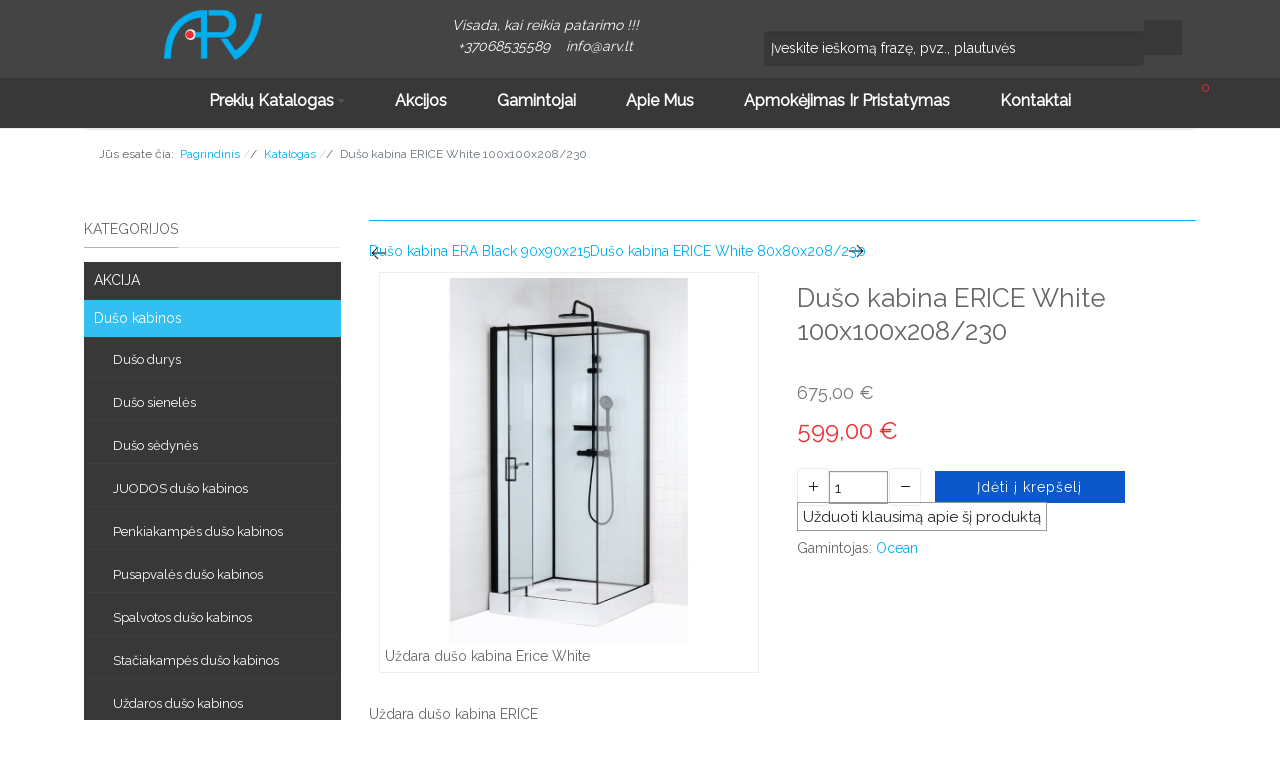

--- FILE ---
content_type: text/html; charset=utf-8
request_url: https://arv.lt/katalogas/dusokabinos/u%C5%BEdaros-du%C5%A1o-kabinos/du%C5%A1o-kabina-erice-100x100x208-230-detail
body_size: 12600
content:
<!DOCTYPE html>
<html prefix="og: http://ogp.me/ns#" xmlns="http://www.w3.org/1999/xhtml" class="j3" xml:lang="lt-lt" lang="lt-lt" dir="ltr">

<head>
  
  <base href="https://arv.lt/katalogas/dusokabinos/u%C5%BEdaros-du%C5%A1o-kabinos/du%C5%A1o-kabina-erice-100x100x208-230-detail" />
	<meta http-equiv="content-type" content="text/html; charset=utf-8" />
	<meta name="keywords" content="duso kabina, uzdara duso kabina, boksas" />
	<meta name="title" content="Dušo kabina ERICE White 100x100x208/230" />
	<meta name="description" content="Uždara dušo kabina GEMA" />
	<meta name="generator" content="Joomla! - Open Source Content Management" />
	<title>Uždara dušo kabina</title>
	<link href="https://arv.lt/dušo-kabinos/uždaros-dušo-kabinos/dušo-kabina-erice-100x100x208-230-detail" rel="canonical" />
	<link href="/images/favicon.ico" rel="shortcut icon" type="image/x-icon" />
	<link href="https://cdnjs.cloudflare.com/ajax/libs/simple-line-icons/2.4.1/css/simple-line-icons.min.css" rel="stylesheet" type="text/css" />
	<link href="/components/com_k2/css/k2.css?v=2.12.20250620" rel="stylesheet" type="text/css" />
	<link href="/components/com_virtuemart/assets/css/vm-ltr-common.css?vmver=a62d904b" rel="stylesheet" type="text/css" />
	<link href="/components/com_virtuemart/assets/css/vm-ltr-site.css?vmver=a62d904b" rel="stylesheet" type="text/css" />
	<link href="/components/com_virtuemart/assets/css/chosen.css?vmver=a62d904b" rel="stylesheet" type="text/css" />
	<link href="/components/com_virtuemart/assets/css/jquery.fancybox-1.3.4.css?vmver=a62d904b" rel="stylesheet" type="text/css" />
	<link href="/templates/ot_dulcet/assets/css/jquery.mCustomScrollbar.min.css" rel="stylesheet" type="text/css" />
	<link href="/plugins/system/cookiesck/assets/front.css?ver=3.7.1" rel="stylesheet" type="text/css" />
	<link href="/plugins/system/t4/themes/base/vendors/js-offcanvas/_css/js-offcanvas.css" rel="stylesheet" type="text/css" />
	<link href="https://fonts.googleapis.com/css?family=Raleway" rel="stylesheet" type="text/css" />
	<link href="/plugins/system/t4/themes/base/vendors/font-awesome5/css/all.min.css" rel="stylesheet" type="text/css" />
	<link href="/plugins/system/t4/themes/base/vendors/font-awesome/css/font-awesome.min.css" rel="stylesheet" type="text/css" />
	<link href="/templates/t4_bs5_arv/css/extras/com_docman.css" rel="stylesheet" type="text/css" />
	<link href="/templates/t4_bs5_arv/css/extras/com_easyblog.css" rel="stylesheet" type="text/css" />
	<link href="/templates/t4_bs5_arv/css/extras/com_easydiscuss.css" rel="stylesheet" type="text/css" />
	<link href="/templates/t4_bs5_arv/css/extras/com_virtuemart.css" rel="stylesheet" type="text/css" />
	<link href="/templates/t4_bs5_arv/css/extras/com_kunena.css" rel="stylesheet" type="text/css" />
	<link href="/templates/t4_bs5_arv/css/extras/com_jomsocial.css" rel="stylesheet" type="text/css" />
	<link href="/templates/t4_bs5_arv/js/owl-carousel/owl.carousel.min.css" rel="stylesheet" type="text/css" />
	<link href="https://arv.lt/plugins/system/omgshortcodes/assets/css/all.css" rel="stylesheet" type="text/css" />
	<link href="https://arv.lt/plugins/system/omgshortcodes/assets/css/font-awesome.min.css" rel="stylesheet" type="text/css" />
	<link href="/templates/t4_bs5_arv/css/template.css?406736119c587967b7670342fcede7d2" rel="stylesheet" type="text/css" />
	<link href="/media/t4/css/122-sub.css?c58ca8fb3a43cca5370d3d366da06905" rel="stylesheet" type="text/css" />
	<link href="/templates/t4_bs5_arv/local/css/custom.css?3b17b37a074a74b672087b4d687397ce" rel="stylesheet" type="text/css" />
	<style type="text/css">

			#cookiesck {
				position:fixed;
				left:0;
				right: 0;
				bottom: 0;
				z-index: 1000000;
				min-height: 30px;
				color: #eeeeee;
				background: rgba(0,0,0,0.5);
				text-align: center;
				font-size: 14px;
				line-height: 14px;
			}
			#cookiesck_text {
				padding: 10px 0;
				display: inline-block;
			}
			#cookiesck_buttons {
				float: right;
			}
			.cookiesck_button,
			#cookiesck_accept,
			#cookiesck_decline,
			#cookiesck_settings,
			#cookiesck_readmore {
				float:left;
				padding:10px;
				margin: 5px;
				border-radius: 3px;
				text-decoration: none;
				cursor: pointer;
				transition: all 0.2s ease;
			}
			#cookiesck_readmore {
				float:right;
			}
			#cookiesck_accept {
				background: #1176a6;
				border: 2px solid #1176a6;
				color: #f5f5f5;
			}
			#cookiesck_accept:hover {
				background: transparent;
				border: 2px solid darkturquoise;
				color: darkturquoise;
			}
			#cookiesck_decline {
				background: #000;
				border: 2px solid #000;
				color: #f5f5f5;
			}
			#cookiesck_decline:hover {
				background: transparent;
				border: 2px solid #fff;
				color: #fff;
			}
			#cookiesck_settings {
				background: #fff;
				border: 2px solid #fff;
				color: #000;
			}
			#cookiesck_settings:hover {
				background: transparent;
				border: 2px solid #fff;
				color: #fff;
			}
			#cookiesck_options {
				display: none;
				width: 30px;
				height: 30px;
				border-radius: 15px;
				box-sizing: border-box;
				position: fixed;
				bottom: 0;
				left: 0;
				margin: 10px;
				border: 1px solid #ccc;
				cursor: pointer;
				background: rgba(255,255,255,1) url(/plugins/system/cookiesck/assets/cookies-icon.svg) center center no-repeat;
				background-size: 80% auto;
				z-index: 1000000;
			}
			#cookiesck_options > .inner {
				display: none;
				width: max-content;
				margin-top: -40px;
				background: rgba(0,0,0,0.7);
				position: absolute;
				font-size: 14px;
				color: #fff;
				padding: 4px 7px;
				border-radius: 3px;
			}
			#cookiesck_options:hover > .inner {
				display: block;
			}
			#cookiesck > div {
				display: flex;
				justify-content: space-around;
				align-items: center;
				flex-direction: column;
			}
			
			
			.cookiesck-iframe-wrap-text {
				position: absolute;
				width: 100%;
				padding: 10px;
				color: #fff;
				top: 50%;
				transform: translate(0,-60%);
				text-align: center;
			}
			.cookiesck-iframe-wrap:hover .cookiesck-iframe-wrap-text {
				color: #333;
			}
			.cookiesck-iframe-wrap-allowed .cookiesck-iframe-wrap-text {
				display: none;
			}

		
	</style>
	<script src="/media/jui/js/jquery.min.js?4fbeb3efa24bf9a91255f603fd5163c4" type="text/javascript"></script>
	<script src="/media/jui/js/jquery-noconflict.js?4fbeb3efa24bf9a91255f603fd5163c4" type="text/javascript"></script>
	<script src="/media/jui/js/jquery-migrate.min.js?4fbeb3efa24bf9a91255f603fd5163c4" type="text/javascript"></script>
	<script src="/media/k2/assets/js/k2.frontend.js?v=2.12.20250620&sitepath=/" type="text/javascript"></script>
	<script src="/templates/ot_dulcet/assets/js/jquery.mCustomScrollbar.concat.min.js" type="text/javascript"></script>
	<script src="/components/com_virtuemart/assets/js/jquery-ui.min.js?vmver=1.13.2" type="text/javascript"></script>
	<script src="/components/com_virtuemart/assets/js/jquery.ui.autocomplete.html.js" type="text/javascript"></script>
	<script src="/components/com_virtuemart/assets/js/jquery.noconflict.js" async="async" type="text/javascript"></script>
	<script src="/components/com_virtuemart/assets/js/vmsite.js?vmver=a62d904b" type="text/javascript"></script>
	<script src="/components/com_virtuemart/assets/js/chosen.jquery.min.js?vmver=a62d904b" type="text/javascript"></script>
	<script src="/components/com_virtuemart/assets/js/vmprices.js?vmver=a62d904b" type="text/javascript"></script>
	<script src="/components/com_virtuemart/assets/js/dynupdate.js?vmver=a62d904b" type="text/javascript"></script>
	<script src="/components/com_virtuemart/assets/js/fancybox/jquery.fancybox-1.3.4.2.pack.js?vmver=1.3.4.2" type="text/javascript"></script>
	<script src="/plugins/system/cookiesck/assets/front.js?ver=3.7.1" type="text/javascript"></script>
	<script src="/plugins/system/t4/themes/base//vendors/bootstrap5/js/bootstrap.bundle.min.js" type="text/javascript"></script>
	<script src="/plugins/system/t4/themes/base/vendors/js-offcanvas/_js/js-offcanvas.pkgd.js" type="text/javascript"></script>
	<script src="/plugins/system/t4/themes/base/vendors/bodyscrolllock/bodyScrollLock.min.js" type="text/javascript"></script>
	<script src="/plugins/system/t4/themes/base/js/offcanvas.js" type="text/javascript"></script>
	<script src="/templates/t4_bs5_arv/js/template.js" type="text/javascript"></script>
	<script src="/plugins/system/t4/themes/base/js/base.js?4fbeb3efa24bf9a91255f603fd5163c4" type="text/javascript"></script>
	<script src="/templates/t4_bs5_arv/js/owl-carousel/owl.carousel.min.js" type="text/javascript"></script>
	<script src="/templates/t4_bs5_arv/js/otscript.js" type="text/javascript"></script>
	<script src="https://arv.lt/plugins/system/omgshortcodes/assets/js/all.js" type="text/javascript"></script>
	<script src="https://arv.lt/plugins/system/omgshortcodes/assets/js/imagesloaded.pkgd.min.js" type="text/javascript"></script>
	<script src="https://arv.lt/plugins/system/omgshortcodes/assets/js/isotope.pkgd.min.js" type="text/javascript"></script>
	<script src="http://maps.googleapis.com/maps/api/js?language=lt-LT" type="text/javascript"></script>
	<script src="/modules/mod_virtuemart_carte/assets/js/update_cart.js?vmver=a62d904b" type="text/javascript"></script>
	<script src="/plugins/system/t4/themes/base/js/megamenu.js" type="text/javascript"></script>
	<script type="text/javascript">
//<![CDATA[ 
if (typeof Virtuemart === "undefined"){
	var Virtuemart = {};}
var vmSiteurl = 'https://arv.lt/' ;
Virtuemart.vmSiteurl = vmSiteurl;
var vmLang = '&lang=lt';
Virtuemart.vmLang = vmLang; 
var vmLangTag = 'lt';
Virtuemart.vmLangTag = vmLangTag;
var Itemid = '&Itemid=1209';
Virtuemart.addtocart_popup = "1" ; 
var vmCartError = Virtuemart.vmCartError = "Įvyko klaida atnaujinant Jūsų krepšelį.";
var usefancy = true; //]]>

var COOKIESCK = {
	ALLOWED : ["cookiesck","cookiesckiframes","cookiesckuniquekey","jform_captchacookie","ca7c9df69b00acba3e41259f7f1f84ed"]
	, VALUE : 'yes'
	, UNIQUE_KEY : '2hbfiltavrd5k6bgkhm3qcv1n4'
	, LOG : '0'
	, LIST : '{}'
	, LIFETIME : '365'
	, DEBUG : '0'
	, TEXT : {
		INFO : 'Lankydamiesi mūsų el. parduotuvėje sutinkate, kad mes naudojame slapukus (angl. „cookies“) siekdami užtikrinti paslaugų kokybę.'
		, ACCEPT_ALL : 'Accept all'
		, ACCEPT_ALL : 'Accept all'
		, DECLINE_ALL : 'Decline all'
		, SETTINGS : 'Customize'
		, OPTIONS : 'Cookies options'
		, CONFIRM_IFRAMES : 'Please confirm that you want to enable the iframes'
	}
};
console.log("COOKIES CK MESSAGE : The list of cookies is empty. Please check the documentation");jQuery(document).ready(function(){ckInitCookiesckIframes();});
	</script>


  <meta name="viewport"  content="width=device-width, initial-scale=1, maximum-scale=1, user-scalable=yes"/>
  <style>
    @-webkit-viewport   { width: device-width; }
    @-moz-viewport      { width: device-width; }
    @-ms-viewport       { width: device-width; }
    @-o-viewport        { width: device-width; }
    @viewport           { width: device-width; }
  </style>
  <meta name="HandheldFriendly" content="true"/>
  <meta name="apple-mobile-web-app-capable" content="YES"/>
  <!-- //META FOR IOS & HANDHELD -->
  
</head>

<body class="site-default navigation-default theme-default layout-default nav-breakpoint-lg navigation-hide com_virtuemart view-productdetails item-1209 loaded-bs5" data-jver="3">
  
  <div class="t4-offcanvas" data-offcanvas-options='{"modifiers":"left,push"}' id="off-canvas-left-push" role="complementary" style="display:none;">
	<div class="t4-off-canvas-header">
	 		  <a href="https://arv.lt/" title="ARV">
	  	    	      <img class="logo-img-sm d-block d-sm-none" src="/images/arv.png" alt="ARV">
	    	  	
	    	      <img class="logo-img d-none d-sm-block" src="/images/logo.png" alt="ARV">
	    
	  	  </a>
	  		<button type="button" class="close js-offcanvas-close" data-bs-dismiss="modal" aria-hidden="true">×</button>
	</div>

	<div class="t4-off-canvas-body menu-item-drill" data-effect="drill">
		<div class="t4-module module " id="Mod160"><div class="module-inner"><h3 class="module-title "><span>Prekių katalogas</span></h3><div class="module-ct"><nav class="navbar">
<ul  class="nav navbar-nav ">
<li class="nav-item item-1199"><a href="/akcija" itemprop="url" class="nav-link"><span itemprop="name"><span class="menu-item-title">Akcija</span></span></a></li><li class="nav-item item-1200 deeper dropdown parent" data-level=1><a href="/dušo-kabinos" itemprop="url" class="nav-link dropdown-toggle" role="button" aria-haspopup="true" aria-expanded="false" data-bs-toggle="dropdown"><span itemprop="name"><span class="menu-item-title">Dušo kabinos</span></span></a><ul class="dropdown-menu" data-bs-popper="static"><li class="nav-item item-1201"><a href="/dušo-kabinos/dušo-durys" itemprop="url" class="dropdown-item"><span itemprop="name"><span class="menu-item-title">Dušo durys</span></span></a></li><li class="nav-item item-1202"><a href="/dušo-kabinos/dušo-sėdynės" itemprop="url" class="dropdown-item"><span itemprop="name"><span class="menu-item-title">Dušo sėdynės</span></span></a></li><li class="nav-item item-1203"><a href="/dušo-kabinos/dušo-sienelės" itemprop="url" class="dropdown-item"><span itemprop="name"><span class="menu-item-title">Dušo sienelės</span></span></a></li><li class="nav-item item-1204"><a href="/dušo-kabinos/juodos-dušo-kabinos" itemprop="url" class="dropdown-item"><span itemprop="name"><span class="menu-item-title">JUODOS dušo kabinos</span></span></a></li><li class="nav-item item-1205"><a href="/dušo-kabinos/penkiakampės-dušo-kabinos" itemprop="url" class="dropdown-item"><span itemprop="name"><span class="menu-item-title">Penkiakampės dušo kabinos</span></span></a></li><li class="nav-item item-1206"><a href="/dušo-kabinos/pusapvalės-dušo-kabinos" itemprop="url" class="dropdown-item"><span itemprop="name"><span class="menu-item-title">Pusapvalės dušo kabinos</span></span></a></li><li class="nav-item item-1207"><a href="/dušo-kabinos/spalvotos-dušo-kabinos" itemprop="url" class="dropdown-item"><span itemprop="name"><span class="menu-item-title">Spalvotos dušo kabinos</span></span></a></li><li class="nav-item item-1208"><a href="/dušo-kabinos/stačiakampės-dušo-kabinos" itemprop="url" class="dropdown-item"><span itemprop="name"><span class="menu-item-title">Stačiakampės dušo kabinos</span></span></a></li><li class="nav-item item-1209"><a href="/dušo-kabinos/uždaros-dušo-kabinos" itemprop="url" class="dropdown-item"><span itemprop="name"><span class="menu-item-title">Uždaros dušo kabinos</span></span></a></li></ul></li><li class="nav-item item-1210 deeper dropdown parent" data-level=1><a href="/dušo-padėklai" itemprop="url" class="nav-link dropdown-toggle" role="button" aria-haspopup="true" aria-expanded="false" data-bs-toggle="dropdown"><span itemprop="name"><span class="menu-item-title">Dušo padėklai</span></span></a><ul class="dropdown-menu" data-bs-popper="static"><li class="nav-item item-1211"><a href="/dušo-padėklai/akmens-masės-dušo-padėklai" itemprop="url" class="dropdown-item"><span itemprop="name"><span class="menu-item-title">Akmens masės dušo padėklai</span></span></a></li><li class="nav-item item-1212"><a href="/dušo-padėklai/akrilo-dušo-padėklai" itemprop="url" class="dropdown-item"><span itemprop="name"><span class="menu-item-title">Akrilo dušo padėklai</span></span></a></li><li class="nav-item item-1213"><a href="/dušo-padėklai/juodi-dušo-padėklai" itemprop="url" class="dropdown-item"><span itemprop="name"><span class="menu-item-title">Juodi dušo padėklai</span></span></a></li></ul></li><li class="nav-item item-1214"><a href="/nutekamieji-latakai" itemprop="url" class="nav-link"><span itemprop="name"><span class="menu-item-title">Nutekamieji latakai</span></span></a></li><li class="nav-item item-1215 deeper dropdown parent" data-level=1><a href="/plautuvės" itemprop="url" class="nav-link dropdown-toggle" role="button" aria-haspopup="true" aria-expanded="false" data-bs-toggle="dropdown"><span itemprop="name"><span class="menu-item-title"> Plautuvės	</span></span></a><ul class="dropdown-menu" data-bs-popper="static"><li class="nav-item item-1216"><a href="/plautuvės/akmens-masės-plautuvės" itemprop="url" class="dropdown-item"><span itemprop="name"><span class="menu-item-title">Akmens masės plautuvės</span></span></a></li><li class="nav-item item-1217"><a href="/plautuvės/nerūdijančio-plieno-plautuvės" itemprop="url" class="dropdown-item"><span itemprop="name"><span class="menu-item-title">Nerūdijančio plieno plautuvės</span></span></a></li></ul></li><li class="nav-item item-1218 deeper dropdown parent" data-level=1><a href="/praustuvai" itemprop="url" class="nav-link dropdown-toggle" role="button" aria-haspopup="true" aria-expanded="false" data-bs-toggle="dropdown"><span itemprop="name"><span class="menu-item-title">Praustuvai</span></span></a><ul class="dropdown-menu" data-bs-popper="static"><li class="nav-item item-1219"><a href="/praustuvai/baldiniai-ir-pakabinami-praustuvai" itemprop="url" class="dropdown-item"><span itemprop="name"><span class="menu-item-title">Baldiniai ir pakabinami praustuvai</span></span></a></li><li class="nav-item item-1220"><a href="/praustuvai/įleidžiami-ir-klijuojami-praustuvai" itemprop="url" class="dropdown-item"><span itemprop="name"><span class="menu-item-title">Įleidžiami ir klijuojami praustuvai</span></span></a></li><li class="nav-item item-1221"><a href="/praustuvai/pastatomi-praustuvai" itemprop="url" class="dropdown-item"><span itemprop="name"><span class="menu-item-title">Pastatomi praustuvai</span></span></a></li></ul></li><li class="nav-item item-1222 deeper dropdown parent" data-level=1><a href="/rankšluosčių-džiovintuvai" itemprop="url" class="nav-link dropdown-toggle" role="button" aria-haspopup="true" aria-expanded="false" data-bs-toggle="dropdown"><span itemprop="name"><span class="menu-item-title">Rankšluosčių džiovintuvai</span></span></a><ul class="dropdown-menu" data-bs-popper="static"><li class="nav-item item-1223"><a href="/rankšluosčių-džiovintuvai/elektriniai-rankšluosčių-džiovintuvai" itemprop="url" class="dropdown-item"><span itemprop="name"><span class="menu-item-title">Elektriniai rankšluosčių džiovintuvai</span></span></a></li><li class="nav-item item-1224"><a href="/rankšluosčių-džiovintuvai/nerūdijančio-plieno-gyvatukai" itemprop="url" class="dropdown-item"><span itemprop="name"><span class="menu-item-title">Nerūdijančio plieno gyvatukai</span></span></a></li><li class="nav-item item-1225"><a href="/rankšluosčių-džiovintuvai/plieniniai-rankšluosčių-džiovintuvai" itemprop="url" class="dropdown-item"><span itemprop="name"><span class="menu-item-title">Plieniniai rankšluosčių džiovintuvai</span></span></a></li><li class="nav-item item-1226"><a href="/rankšluosčių-džiovintuvai/variniai-rankšluosčių-džiovintuvai" itemprop="url" class="dropdown-item"><span itemprop="name"><span class="menu-item-title">Variniai rankšluosčių džiovintuvai</span></span></a></li></ul></li><li class="nav-item item-1227 deeper dropdown parent" data-level=1><a href="/sifonai,-ventiliai,-žarnelės" itemprop="url" class="nav-link dropdown-toggle" role="button" aria-haspopup="true" aria-expanded="false" data-bs-toggle="dropdown"><span itemprop="name"><span class="menu-item-title">Sifonai, ventiliai, žarnelės</span></span></a><ul class="dropdown-menu" data-bs-popper="static"><li class="nav-item item-1228"><a href="/sifonai,-ventiliai,-žarnelės/santechninės-žarnelės" itemprop="url" class="dropdown-item"><span itemprop="name"><span class="menu-item-title">Santechninės žarnelės</span></span></a></li><li class="nav-item item-1229"><a href="/sifonai,-ventiliai,-žarnelės/sifonai" itemprop="url" class="dropdown-item"><span itemprop="name"><span class="menu-item-title">Sifonai</span></span></a></li><li class="nav-item item-1230"><a href="/sifonai,-ventiliai,-žarnelės/vandens-pajungimo-ventiliai" itemprop="url" class="dropdown-item"><span itemprop="name"><span class="menu-item-title">Vandens pajungimo ventiliai</span></span></a></li></ul></li><li class="nav-item item-1231 deeper dropdown parent" data-level=1><a href="/unitazai,-bidė,-potinkiniai-moduliai" itemprop="url" class="nav-link dropdown-toggle" role="button" aria-haspopup="true" aria-expanded="false" data-bs-toggle="dropdown"><span itemprop="name"><span class="menu-item-title">Unitazai, bidė, potinkiniai moduliai</span></span></a><ul class="dropdown-menu" data-bs-popper="static"><li class="nav-item item-1232"><a href="/unitazai,-bidė,-potinkiniai-moduliai/pakabinami-wc-puodai,-bidė" itemprop="url" class="dropdown-item"><span itemprop="name"><span class="menu-item-title">Pakabinami WC puodai, bidė</span></span></a></li><li class="nav-item item-1233"><a href="/unitazai,-bidė,-potinkiniai-moduliai/pastatomi-wc-komplektai" itemprop="url" class="dropdown-item"><span itemprop="name"><span class="menu-item-title">Pastatomi WC komplektai</span></span></a></li><li class="nav-item item-1234"><a href="/unitazai,-bidė,-potinkiniai-moduliai/potinkiniai-wc-moduliai" itemprop="url" class="dropdown-item"><span itemprop="name"><span class="menu-item-title">Potinkiniai WC moduliai</span></span></a></li><li class="nav-item item-1235"><a href="/unitazai,-bidė,-potinkiniai-moduliai/wc-bakelių-dalys" itemprop="url" class="dropdown-item"><span itemprop="name"><span class="menu-item-title">WC bakelių dalys</span></span></a></li></ul></li><li class="nav-item item-1236 deeper dropdown parent" data-level=1><a href="/vandens-maišytuvai" itemprop="url" class="nav-link dropdown-toggle" role="button" aria-haspopup="true" aria-expanded="false" data-bs-toggle="dropdown"><span itemprop="name"><span class="menu-item-title">Vandens maišytuvai</span></span></a><ul class="dropdown-menu" data-bs-popper="static"><li class="nav-item item-1237"><a href="/vandens-maišytuvai/dušo-komplektai" itemprop="url" class="dropdown-item"><span itemprop="name"><span class="menu-item-title">Dušo komplektai</span></span></a></li><li class="nav-item item-1238"><a href="/vandens-maišytuvai/dušo-stovai,-galvutės,-žarnelės" itemprop="url" class="dropdown-item"><span itemprop="name"><span class="menu-item-title">Dušo stovai, galvutės, žarnelės</span></span></a></li><li class="nav-item item-1239"><a href="/vandens-maišytuvai/gold-vandens-maišytuvai" itemprop="url" class="dropdown-item"><span itemprop="name"><span class="menu-item-title">GOLD vandens maišytuvai</span></span></a></li><li class="nav-item item-1240"><a href="/vandens-maišytuvai/juodi-vandens-maišytuvai" itemprop="url" class="dropdown-item"><span itemprop="name"><span class="menu-item-title">JUODI vandens maišytuvai</span></span></a></li><li class="nav-item item-1241"><a href="/vandens-maišytuvai/termostatiniai-vandens-maišytuvai" itemprop="url" class="dropdown-item"><span itemprop="name"><span class="menu-item-title">Termostatiniai vandens maišytuvai</span></span></a></li><li class="nav-item item-1242"><a href="/vandens-maišytuvai/vandens-maišytuvai-bidė" itemprop="url" class="dropdown-item"><span itemprop="name"><span class="menu-item-title">Vandens maišytuvai bidė </span></span></a></li><li class="nav-item item-1243"><a href="/vandens-maišytuvai/vandens-maišytuvai-dušui" itemprop="url" class="dropdown-item"><span itemprop="name"><span class="menu-item-title">Vandens maišytuvai dušui</span></span></a></li><li class="nav-item item-1244"><a href="/vandens-maišytuvai/vandens-maišytuvai-praustuvui" itemprop="url" class="dropdown-item"><span itemprop="name"><span class="menu-item-title">Vandens maišytuvai praustuvui</span></span></a></li><li class="nav-item item-1245"><a href="/vandens-maišytuvai/vandens-maišytuvai-virtuvei" itemprop="url" class="dropdown-item"><span itemprop="name"><span class="menu-item-title">Vandens maišytuvai virtuvei</span></span></a></li><li class="nav-item item-1246"><a href="/vandens-maišytuvai/vandens-maišytuvai-voniai" itemprop="url" class="dropdown-item"><span itemprop="name"><span class="menu-item-title">Vandens maišytuvai voniai</span></span></a></li></ul></li><li class="nav-item item-1247 deeper dropdown parent" data-level=1><a href="/vandens-šildytuvai" itemprop="url" class="nav-link dropdown-toggle" role="button" aria-haspopup="true" aria-expanded="false" data-bs-toggle="dropdown"><span itemprop="name"><span class="menu-item-title">Vandens šildytuvai</span></span></a><ul class="dropdown-menu" data-bs-popper="static"><li class="nav-item item-1248"><a href="/vandens-šildytuvai/elektriniai-vandens-šildytuvai" itemprop="url" class="dropdown-item"><span itemprop="name"><span class="menu-item-title">Elektriniai vandens šildytuvai</span></span></a></li><li class="nav-item item-1249"><a href="/vandens-šildytuvai/kombinuoti-vandens-šildytuvai" itemprop="url" class="dropdown-item"><span itemprop="name"><span class="menu-item-title">Kombinuoti vandens šildytuvai</span></span></a></li></ul></li><li class="nav-item item-1250 deeper dropdown parent" data-level=1><a href="/vonios" itemprop="url" class="nav-link dropdown-toggle" role="button" aria-haspopup="true" aria-expanded="false" data-bs-toggle="dropdown"><span itemprop="name"><span class="menu-item-title">Vonios</span></span></a><ul class="dropdown-menu" data-bs-popper="static"><li class="nav-item item-1251 deeper dropdown dropright dropend parent" data-level=2><a href="/vonios/akmens-masės-vonios" itemprop="url" class="dropdown-item dropdown-toggle" role="button" aria-haspopup="true" aria-expanded="false" data-bs-toggle="dropdown"><span itemprop="name"><span class="menu-item-title">Akmens masės vonios</span></span></a><ul class="dropdown-menu" data-bs-popper="static"><li class="nav-item item-1252"><a href="/vonios/akmens-masės-vonios/asimetrinės-vonios" itemprop="url" class="dropdown-item"><span itemprop="name"><span class="menu-item-title">Asimetrinės vonios</span></span></a></li><li class="nav-item item-1253"><a href="/vonios/akmens-masės-vonios/laisvai-pastatomos-vonios" itemprop="url" class="dropdown-item"><span itemprop="name"><span class="menu-item-title">Laisvai pastatomos vonios</span></span></a></li><li class="nav-item item-1254"><a href="/vonios/akmens-masės-vonios/stačiakampės-vonios" itemprop="url" class="dropdown-item"><span itemprop="name"><span class="menu-item-title">Stačiakampės vonios</span></span></a></li></ul></li><li class="nav-item item-1255 deeper dropdown dropright dropend parent" data-level=2><a href="/vonios/akrilo-vonios" itemprop="url" class="dropdown-item dropdown-toggle" role="button" aria-haspopup="true" aria-expanded="false" data-bs-toggle="dropdown"><span itemprop="name"><span class="menu-item-title">Akrilo vonios</span></span></a><ul class="dropdown-menu" data-bs-popper="static"><li class="nav-item item-1256"><a href="/vonios/akrilo-vonios/asimetrinės-akrilo-vonios" itemprop="url" class="dropdown-item"><span itemprop="name"><span class="menu-item-title">Asimetrinės akrilo vonios</span></span></a></li><li class="nav-item item-1257"><a href="/vonios/akrilo-vonios/kampinės-akrilo-vonios" itemprop="url" class="dropdown-item"><span itemprop="name"><span class="menu-item-title">Kampinės akrilo vonios</span></span></a></li><li class="nav-item item-1258"><a href="/vonios/akrilo-vonios/laisvai-pastatomos-akrilo-vonios" itemprop="url" class="dropdown-item"><span itemprop="name"><span class="menu-item-title">Laisvai pastatomos akrilo vonios</span></span></a></li><li class="nav-item item-1259"><a href="/vonios/akrilo-vonios/stačiakampės-akrilo-vonios" itemprop="url" class="dropdown-item"><span itemprop="name"><span class="menu-item-title">Stačiakampės akrilo vonios</span></span></a></li></ul></li><li class="nav-item item-1260"><a href="/vonios/vonios-sienelės" itemprop="url" class="dropdown-item"><span itemprop="name"><span class="menu-item-title">Vonios sienelės</span></span></a></li></ul></li><li class="nav-item item-1261 deeper dropdown parent" data-level=1><a href="/vonios-kambario-aksesuarai" itemprop="url" class="nav-link dropdown-toggle" role="button" aria-haspopup="true" aria-expanded="false" data-bs-toggle="dropdown"><span itemprop="name"><span class="menu-item-title">Vonios kambario aksesuarai</span></span></a><ul class="dropdown-menu" data-bs-popper="static"><li class="nav-item item-1262"><a href="/vonios-kambario-aksesuarai/aksesuarai-vonios-kambariui" itemprop="url" class="dropdown-item"><span itemprop="name"><span class="menu-item-title">Aksesuarai vonios kambariui</span></span></a></li><li class="nav-item item-1263"><a href="/vonios-kambario-aksesuarai/juodi-aksesuarai-vonios-kambariui" itemprop="url" class="dropdown-item"><span itemprop="name"><span class="menu-item-title">JUODI aksesuarai vonios kambariui</span></span></a></li><li class="nav-item item-1264"><a href="/vonios-kambario-aksesuarai/kilimėliai-voniai" itemprop="url" class="dropdown-item"><span itemprop="name"><span class="menu-item-title">Kilimėliai voniai</span></span></a></li><li class="nav-item item-1265"><a href="/vonios-kambario-aksesuarai/metalinės-lentynėlės" itemprop="url" class="dropdown-item"><span itemprop="name"><span class="menu-item-title">Metalinės lentynėlės</span></span></a></li><li class="nav-item item-1266"><a href="/vonios-kambario-aksesuarai/priemonės-specialiems-poreikiams" itemprop="url" class="dropdown-item"><span itemprop="name"><span class="menu-item-title">Priemonės specialiems poreikiams</span></span></a></li></ul></li><li class="nav-item item-1267 deeper dropdown parent" data-level=1><a href="/vonios-kambario-baldai" itemprop="url" class="nav-link dropdown-toggle" role="button" aria-haspopup="true" aria-expanded="false" data-bs-toggle="dropdown"><span itemprop="name"><span class="menu-item-title">Vonios kambario baldai</span></span></a><ul class="dropdown-menu" data-bs-popper="static"><li class="nav-item item-1268"><a href="/vonios-kambario-baldai/spintelės-su-praustuvais" itemprop="url" class="dropdown-item"><span itemprop="name"><span class="menu-item-title">Spintelės su praustuvais</span></span></a></li><li class="nav-item item-1269"><a href="/vonios-kambario-baldai/spintelės-voniai" itemprop="url" class="dropdown-item"><span itemprop="name"><span class="menu-item-title">Spintelės voniai</span></span></a></li><li class="nav-item item-1270"><a href="/vonios-kambario-baldai/veidrodinės-spintelės" itemprop="url" class="dropdown-item"><span itemprop="name"><span class="menu-item-title">Veidrodinės spintelės</span></span></a></li><li class="nav-item item-1271"><a href="/vonios-kambario-baldai/veidrodžiai-voniai" itemprop="url" class="dropdown-item"><span itemprop="name"><span class="menu-item-title">Veidrodžiai voniai </span></span></a></li></ul></li></ul></nav></div></div></div><div class="t4-module module " id="Mod158"><div class="module-inner"><div class="module-ct"><nav class="navbar">
<ul  class="nav navbar-nav ">
<li class="nav-item item-1273"><a href="/gamintojai" itemprop="url" class=" nav-link"><span itemprop="name"><span class="menu-item-title">Gamintojai</span></span></a></li><li class="nav-item item-1274"><a href="/apie-mus" itemprop="url" class=" nav-link"><span itemprop="name"><span class="menu-item-title">Apie mus</span></span></a></li><li class="nav-item item-1275"><a href="/apmokėjimas-ir-pristatymas" itemprop="url" class=" nav-link"><span itemprop="name"><span class="menu-item-title">Apmokėjimas ir pristatymas</span></span></a></li><li class="nav-item item-1276"><a href="/kontaktai" itemprop="url" class=" nav-link"><span itemprop="name"><span class="menu-item-title">Kontaktai</span></span></a></li></ul></nav></div></div></div>
	</div>

	</div>
  <div class="t4-wrapper">
    <div class="t4-content">
      <div class="t4-content-inner">
        
<div id="t4-sectiontop1" class="t4-section  t4-sectiontop1  sectionTop1">
<div class="t4-section-inner container"><div class="t4-row row">
<div class="t4-col top1-1 col-3 logo">


<div class="custom"  >
	<a href="/"><img src="/images/virtuemart/typeless/non-img_180x180.png" alt="non img 180x180" width="98" height="50" /></a></div>

</div>
<div class="t4-col top1-2 col-5 col-sm-4 slug">


<div class="custom"  >
	<div class="visible-lg-block visible-md-block visible-sm-block hidden-xs-block"><em>Visada, kai reikia patarimo !!!<br />+37068535589&nbsp; &nbsp; info@arv.lt</em></div>
<div class="hidden-lg-block hidden-md-block hidden-sm-block visible-xs-block">&nbsp;</div></div>

</div>
<div class="t4-col top1-3 col-sm col-md-5 d-none d-sm-none d-md-none d-lg-block d-xl-block search">
<!--BEGIN Search Box -->
<form action="/dušo-kabinos/uždaros-dušo-kabinos/results,1-12?search=true" method="get">
<div class="search">
<input name="keyword" id="mod_virtuemart_search" maxlength="20" class="inputbox" type="text" size="20" value="Įveskite ieškomą frazę, pvz., plautuvės"  onblur="if(this.value=='') this.value='Įveskite ieškomą frazę, pvz., plautuvės';" onfocus="if(this.value=='Įveskite ieškomą frazę, pvz., plautuvės') this.value='';" /><button type="image" alt="Paieška" class="button"  onclick="this.form.keyword.focus();" ><i class="fa fa-search"></i></button></div>
		<input type="hidden" name="limitstart" value="0" />
		<input type="hidden" name="option" value="com_virtuemart" />
		<input type="hidden" name="view" value="category" />
		<input type="hidden" name="virtuemart_category_id" value="158"/>

	  </form>
<!-- End Search Box -->

</div>
<div class="t4-col header-2 col-4 col-sm-5 col-lg-2 d-lg-none d-xl-none">
<!-- HEADER BLOCK -->
<header class="header-block header-block-2">
  <div class="">
    <div class="header-wrap d-flex align-items-center justify-content-between collapse-static">
      <div class="t4-navbar mx-auto collapse-static">
        
<nav class="navbar navbar-expand-lg">
<div id="t4-megamenu-home-meniu" class="t4-megamenu collapse navbar-collapse slide animate" data-duration="900">

<ul class="nav navbar-nav level0"  itemscope="itemscope" itemtype="http://www.schema.org/SiteNavigationElement">
<li class="nav-item default dropdown mega" data-id="435" data-level="1" data-align="left"><a href="/" itemprop="url" class="nav-link dropdown-toggle" role="button" aria-haspopup="true" aria-expanded="false" data-bs-toggle=""><span itemprop="name"><span class="menu-item-title">Prekių katalogas</span></span><i class="item-caret"></i></a>
<div class="dropdown-menu mega-dropdown-menu catalog" style="width: 320px;">
	<div class="mega-dropdown-inner">
	
			<div class="row">
																																	<div class="mega-sub-1 col-12 col-md">
						<div class="mega-col-module">
							<div class="mega-inner">
																<nav class="navbar">
<ul  class="nav navbar-nav ">
<li class="nav-item item-1199"><a href="/akcija" itemprop="url" class="nav-link"><span itemprop="name"><span class="menu-item-title">Akcija</span></span></a></li><li class="nav-item item-1200 parent"><a href="/dušo-kabinos" itemprop="url" class="nav-link"><span itemprop="name"><span class="menu-item-title">Dušo kabinos</span></span></a></li><li class="nav-item item-1210 parent"><a href="/dušo-padėklai" itemprop="url" class="nav-link"><span itemprop="name"><span class="menu-item-title">Dušo padėklai</span></span></a></li><li class="nav-item item-1214"><a href="/nutekamieji-latakai" itemprop="url" class="nav-link"><span itemprop="name"><span class="menu-item-title">Nutekamieji latakai</span></span></a></li><li class="nav-item item-1215 parent"><a href="/plautuvės" itemprop="url" class="nav-link"><span itemprop="name"><span class="menu-item-title"> Plautuvės	</span></span></a></li><li class="nav-item item-1218 parent"><a href="/praustuvai" itemprop="url" class="nav-link"><span itemprop="name"><span class="menu-item-title">Praustuvai</span></span></a></li><li class="nav-item item-1222 parent"><a href="/rankšluosčių-džiovintuvai" itemprop="url" class="nav-link"><span itemprop="name"><span class="menu-item-title">Rankšluosčių džiovintuvai</span></span></a></li><li class="nav-item item-1227 parent"><a href="/sifonai,-ventiliai,-žarnelės" itemprop="url" class="nav-link"><span itemprop="name"><span class="menu-item-title">Sifonai, ventiliai, žarnelės</span></span></a></li><li class="nav-item item-1231 parent"><a href="/unitazai,-bidė,-potinkiniai-moduliai" itemprop="url" class="nav-link"><span itemprop="name"><span class="menu-item-title">Unitazai, bidė, potinkiniai moduliai</span></span></a></li><li class="nav-item item-1236 parent"><a href="/vandens-maišytuvai" itemprop="url" class="nav-link"><span itemprop="name"><span class="menu-item-title">Vandens maišytuvai</span></span></a></li><li class="nav-item item-1247 parent"><a href="/vandens-šildytuvai" itemprop="url" class="nav-link"><span itemprop="name"><span class="menu-item-title">Vandens šildytuvai</span></span></a></li><li class="nav-item item-1250 parent"><a href="/vonios" itemprop="url" class="nav-link"><span itemprop="name"><span class="menu-item-title">Vonios</span></span></a></li><li class="nav-item item-1261 parent"><a href="/vonios-kambario-aksesuarai" itemprop="url" class="nav-link"><span itemprop="name"><span class="menu-item-title">Vonios kambario aksesuarai</span></span></a></li><li class="nav-item item-1267 parent"><a href="/vonios-kambario-baldai" itemprop="url" class="nav-link"><span itemprop="name"><span class="menu-item-title">Vonios kambario baldai</span></span></a></li></ul></nav>							</div>
						</div>
					</div>
																	</div>
		
	</div>
</div>
</li>
<li class="nav-item" data-id="937" data-level="1"><a href="/akcijos" itemprop="url" class="nav-link"><span itemprop="name"><span class="menu-item-title">Akcijos</span></span></a></li><li class="nav-item" data-id="779" data-level="1"><a href="/gamintojai" itemprop="url" class="nav-link"><span itemprop="name"><span class="menu-item-title">Gamintojai</span></span></a></li><li class="nav-item" data-id="590" data-level="1"><a href="/apie-mus" itemprop="url" class="nav-link"><span itemprop="name"><span class="menu-item-title">Apie mus</span></span></a></li><li class="nav-item" data-id="596" data-level="1"><a href="/apmokėjimas-ir-pristatymas" itemprop="url" class="nav-link"><span itemprop="name"><span class="menu-item-title">Apmokėjimas ir pristatymas</span></span></a></li><li class="nav-item" data-id="591" data-level="1"><a href="/kontaktai" itemprop="url" class="nav-link"><span itemprop="name"><span class="menu-item-title">Kontaktai</span></span></a></li></ul></div>
</nav>

      </div>
      <div class="t4-header-r d-flex align-items-center">
        <!--BEGIN Search Box -->

<div class=" nav-top-search-wrapper">

		<a href="#" class="nav-search-trigger">
            <span class="nav-top-search"></span><i class="fa fa-search"></i></span>
        </a>
		
<div class="nav-shop-search">
     <div class="content-wrapper moduleMiniCart">


<form action="/dušo-kabinos/uždaros-dušo-kabinos/results,1-12?search=true" method="get">
<div class="search">
	<input name="keyword" id="mod_virtuemart_search" maxlength="20" placeholder="Įveskite ieškomą frazę, pvz., plautuvės" class="inputbox" type="text" size="20" /><input type="submit" value="&#xf002" class="fa fa-search button" onclick="this.form.keyword.focus();"/></div>
		<input type="hidden" name="limitstart" value="0" />
		<input type="hidden" name="option" value="com_virtuemart" />
		<input type="hidden" name="view" value="category" />
		<input type="hidden" name="virtuemart_category_id" value="158"/>

	  </form>

<!-- End Search Box -->
	</div>
</div>
</div>
      </div>
      <div class="t4-header-r d-flex align-items-center">
        <!-- Virtuemart 2 Ajax Card --><div class="vmCartExModule  nav-top-cart-wrapper" id="vmCartModule">              <a href="#" class="nav-cart-trigger">            <span class="nav-top-cart"><span class="view_cart_link">0</span><i class="fa fa-shopping-cart"></i></span>             <span class="cart-label"> Pirkinių krepšelis</span>        </a>        <div class="nav-shop-cart">            <div class="content-wrapper moduleMiniCart">                                <div class="cart-empty text-uppercase">                    Prekių krepšelis tuščias                </div>                                                                                                               <div class="cart-bottom clearfix">                    <div class="cart-subtotal pull-left"><strong>Viso <strong>0,00 €</strong></strong></div>                    <a style ="float:right;" href="/katalogas/krepselis" rel="nofollow" >Rodyti krepšelį</a>                </div>                                <div class="payments_signin_button"></div>                          </div>          </div>                        <noscript>        Please wait    </noscript>                                     </div>
      </div>
      <div class="t4-header-r d-flex align-items-center ale">
        
        
        <span id="triggerButton" class="btn js-offcanvas-trigger t4-offcanvas-toggle d-lg-none" data-offcanvas-trigger="off-canvas-left-push"><i class="fa fa-bars toggle-bars"></i></span>
      </div>
      
    </div>
  </div>
</header>
<!-- // HEADER BLOCK -->  
</div>
</div></div>
</div>

<div id="t4-section-1" class="t4-section  sectionTop1-1 d-none d-sm-none d-md-none d-lg-block d-xl-block">
<div class="t4-section-inner container"><!-- HEADER BLOCK -->
<header class="header-block header-block-3">
  <div class="header-wrap">
  	<div class="header-wrap d-flex align-items-center justify-content-between collapse-static">
      <div class="t4-navbar mx-auto collapse-static">
      
<nav class="navbar navbar-expand-lg">
<div id="t4-megamenu-home-meniu" class="t4-megamenu collapse navbar-collapse slide animate" data-duration="900">

<ul class="nav navbar-nav level0"  itemscope="itemscope" itemtype="http://www.schema.org/SiteNavigationElement">
<li class="nav-item default dropdown mega" data-id="435" data-level="1" data-align="left"><a href="/" itemprop="url" class="nav-link dropdown-toggle" role="button" aria-haspopup="true" aria-expanded="false" data-bs-toggle=""><span itemprop="name"><span class="menu-item-title">Prekių katalogas</span></span><i class="item-caret"></i></a>
<div class="dropdown-menu mega-dropdown-menu catalog" style="width: 320px;">
	<div class="mega-dropdown-inner">
	
			<div class="row">
																																	<div class="mega-sub-1 col-12 col-md">
						<div class="mega-col-module">
							<div class="mega-inner">
																<nav class="navbar">
<ul  class="nav navbar-nav ">
<li class="nav-item item-1199"><a href="/akcija" itemprop="url" class="nav-link"><span itemprop="name"><span class="menu-item-title">Akcija</span></span></a></li><li class="nav-item item-1200 parent"><a href="/dušo-kabinos" itemprop="url" class="nav-link"><span itemprop="name"><span class="menu-item-title">Dušo kabinos</span></span></a></li><li class="nav-item item-1210 parent"><a href="/dušo-padėklai" itemprop="url" class="nav-link"><span itemprop="name"><span class="menu-item-title">Dušo padėklai</span></span></a></li><li class="nav-item item-1214"><a href="/nutekamieji-latakai" itemprop="url" class="nav-link"><span itemprop="name"><span class="menu-item-title">Nutekamieji latakai</span></span></a></li><li class="nav-item item-1215 parent"><a href="/plautuvės" itemprop="url" class="nav-link"><span itemprop="name"><span class="menu-item-title"> Plautuvės	</span></span></a></li><li class="nav-item item-1218 parent"><a href="/praustuvai" itemprop="url" class="nav-link"><span itemprop="name"><span class="menu-item-title">Praustuvai</span></span></a></li><li class="nav-item item-1222 parent"><a href="/rankšluosčių-džiovintuvai" itemprop="url" class="nav-link"><span itemprop="name"><span class="menu-item-title">Rankšluosčių džiovintuvai</span></span></a></li><li class="nav-item item-1227 parent"><a href="/sifonai,-ventiliai,-žarnelės" itemprop="url" class="nav-link"><span itemprop="name"><span class="menu-item-title">Sifonai, ventiliai, žarnelės</span></span></a></li><li class="nav-item item-1231 parent"><a href="/unitazai,-bidė,-potinkiniai-moduliai" itemprop="url" class="nav-link"><span itemprop="name"><span class="menu-item-title">Unitazai, bidė, potinkiniai moduliai</span></span></a></li><li class="nav-item item-1236 parent"><a href="/vandens-maišytuvai" itemprop="url" class="nav-link"><span itemprop="name"><span class="menu-item-title">Vandens maišytuvai</span></span></a></li><li class="nav-item item-1247 parent"><a href="/vandens-šildytuvai" itemprop="url" class="nav-link"><span itemprop="name"><span class="menu-item-title">Vandens šildytuvai</span></span></a></li><li class="nav-item item-1250 parent"><a href="/vonios" itemprop="url" class="nav-link"><span itemprop="name"><span class="menu-item-title">Vonios</span></span></a></li><li class="nav-item item-1261 parent"><a href="/vonios-kambario-aksesuarai" itemprop="url" class="nav-link"><span itemprop="name"><span class="menu-item-title">Vonios kambario aksesuarai</span></span></a></li><li class="nav-item item-1267 parent"><a href="/vonios-kambario-baldai" itemprop="url" class="nav-link"><span itemprop="name"><span class="menu-item-title">Vonios kambario baldai</span></span></a></li></ul></nav>							</div>
						</div>
					</div>
																	</div>
		
	</div>
</div>
</li>
<li class="nav-item" data-id="937" data-level="1"><a href="/akcijos" itemprop="url" class="nav-link"><span itemprop="name"><span class="menu-item-title">Akcijos</span></span></a></li><li class="nav-item" data-id="779" data-level="1"><a href="/gamintojai" itemprop="url" class="nav-link"><span itemprop="name"><span class="menu-item-title">Gamintojai</span></span></a></li><li class="nav-item" data-id="590" data-level="1"><a href="/apie-mus" itemprop="url" class="nav-link"><span itemprop="name"><span class="menu-item-title">Apie mus</span></span></a></li><li class="nav-item" data-id="596" data-level="1"><a href="/apmokėjimas-ir-pristatymas" itemprop="url" class="nav-link"><span itemprop="name"><span class="menu-item-title">Apmokėjimas ir pristatymas</span></span></a></li><li class="nav-item" data-id="591" data-level="1"><a href="/kontaktai" itemprop="url" class="nav-link"><span itemprop="name"><span class="menu-item-title">Kontaktai</span></span></a></li></ul></div>
</nav>

    </div>
    <div class="t4-header-r d-flex align-items-center cart">
        <!-- Virtuemart 2 Ajax Card --><div class="vmCartExModule  nav-top-cart-wrapper" id="vmCartModule">              <a href="#" class="nav-cart-trigger">            <span class="nav-top-cart"><span class="view_cart_link">0</span><i class="fa fa-shopping-cart"></i></span>             <span class="cart-label"> Pirkinių krepšelis</span>        </a>        <div class="nav-shop-cart">            <div class="content-wrapper moduleMiniCart">                                <div class="cart-empty text-uppercase">                    Prekių krepšelis tuščias                </div>                                                                                                               <div class="cart-bottom clearfix">                    <div class="cart-subtotal pull-left"><strong>Viso <strong>0,00 €</strong></strong></div>                    <a style ="float:right;" href="/katalogas/krepselis" rel="nofollow" >Rodyti krepšelį</a>                </div>                                <div class="payments_signin_button"></div>                          </div>          </div>                        <noscript>        Please wait    </noscript>                                     </div>
      </div>
  </div>
</header>
<!-- // HEADER BLOCK --></div>
</div>








<div id="t4-breadcrumbs" class="t4-section  t4-breadcrumbs">
<div class="t4-section-inner container"><div class="t4-module module " id="Mod52"><div class="module-inner"><div class="module-ct"><nav role="navigation" aria-label="Breadcrumbs">
	<ol itemscope itemtype="https://schema.org/BreadcrumbList" class="mod-breadcrumbs breadcrumb">
					<li>Jūs esate čia: &#160;</li>
		
						
				<li itemprop="itemListElement" itemscope itemtype="https://schema.org/ListItem" class="mod-breadcrumbs__item breadcrumb-item">
					<a itemprop="item" href="/" class="pathway"><span itemprop="name">Pagrindinis</span></a>											<span class="divider">/</span>
										<meta itemprop="position" content="1">
				</li>

							
				<li itemprop="itemListElement" itemscope itemtype="https://schema.org/ListItem" class="mod-breadcrumbs__item breadcrumb-item">
					<a itemprop="item" href="/katalogas" class="pathway"><span itemprop="name">Katalogas</span></a>											<span class="divider">/</span>
										<meta itemprop="position" content="2">
				</li>

							
				<li aria-current="page" itemprop="itemListElement" itemscope itemtype="https://schema.org/ListItem" class="mod-breadcrumbs__item breadcrumb-item active">
					<span itemprop="item"><span itemprop="name">Dušo kabina ERICE White 100x100x208/230</span></span>					<meta itemprop="position" content="3">
				</li>
				</ol>
    </nav>
</div></div></div></div>
</div>

<div id="t4-main-body" class="t4-section  t4-main-body">
<div class="t4-section-inner container"><div class="t4-row row">
<div class="t4-col col-md col-lg-8 col-xl-9">
<div id="system-message-container">
	</div>
<div class="product-container productdetails-view productdetails">

			<div class="product-neighbours">
		<a href="/dušo-kabinos/uždaros-dušo-kabinos/dušo-kabina-era-black-90x90x215-detail" rel="prev" class="previous-page" data-dynamic-update="1">Dušo kabina ERA Black 90x90x215</a><a href="/dušo-kabinos/uždaros-dušo-kabinos/dušo-kabina-erice-80x80x208-230-detail" rel="next" class="next-page" data-dynamic-update="1">Dušo kabina ERICE White 80x80x208/230</a>		<div class="clear"></div>
		</div>
	
	
	

	
	
	
	<div class="vm-product-container row">
	<div class="vm-product-media-contain col-lg-6 col-lg-reset col-md-6 col-md-reset col-sm-6 col-sm-reset col-xs-12 col-xs-reset">
<div id="product_img_4207" class="carousel slide product-image-block">	
  <div style="display:none;" id="4207_bvmpbl_com" class="product_badge"></div>
	<div class="main-image">
		<div class="carousel-inner">
									<div class="carousel-item active">
						<a title="Uždara dušo kabina Erice White" rel='vm-additional-images' href="https://arv.lt/images/stories/virtuemart/product/duso-kabina-erice-white-80x80-16-1.jpg"><img  loading="lazy"  src="/images/stories/virtuemart/product/duso-kabina-erice-white-80x80-16-1.jpg"  alt="Uždara dušo kabina Erice White"  width="800"  height="800"  /></a><span class="vm-img-desc">Uždara dušo kabina Erice White</span>					</div>
									<div class="carousel-item">
						<a title="Uždara dušo kabina Gema White" rel='vm-additional-images' href="https://arv.lt/images/stories/virtuemart/product/duso-kabina-erice-white-80x80-15-1.jpg"><img  loading="lazy"  src="/images/stories/virtuemart/product/duso-kabina-erice-white-80x80-15-1.jpg"  alt="Uždara dušo kabina Gema White"  width="800"  height="800"  /></a><span class="vm-img-desc">Uždara dušo kabina Gema White</span>					</div>
									<div class="carousel-item">
						<a title="Uždara dušo kabina Gema White" rel='vm-additional-images' href="https://arv.lt/images/stories/virtuemart/product/duso-kabina-erice-white-80x80-14-1.jpg"><img  loading="lazy"  src="/images/stories/virtuemart/product/duso-kabina-erice-white-80x80-14-1.jpg"  alt="Uždara dušo kabina Gema White"  width="800"  height="800"  /></a><span class="vm-img-desc">Uždara dušo kabina Gema White</span>					</div>
									<div class="carousel-item">
						<a title="Uždara dušo kabina Gema White" rel='vm-additional-images' href="https://arv.lt/images/stories/virtuemart/product/duso-kabina-erice-white-80x80-11-1.jpg"><img  loading="lazy"  src="/images/stories/virtuemart/product/duso-kabina-erice-white-80x80-11-1.jpg"  alt="Uždara dušo kabina Gema White"  width="800"  height="800"  /></a><span class="vm-img-desc">Uždara dušo kabina Gema White</span>					</div>
									<div class="carousel-item">
						<a title="Uždara dušo kabina Gema White" rel='vm-additional-images' href="https://arv.lt/images/stories/virtuemart/product/duso-kabina-erice-white-80x80-9-1.jpg"><img  loading="lazy"  src="/images/stories/virtuemart/product/duso-kabina-erice-white-80x80-9-1.jpg"  alt="Uždara dušo kabina Gema White"  width="800"  height="800"  /></a><span class="vm-img-desc">Uždara dušo kabina Gema White</span>					</div>
									<div class="carousel-item">
						<a title="Uždara dušo kabina Gema White" rel='vm-additional-images' href="https://arv.lt/images/stories/virtuemart/product/duso-kabina-erice-white-80x80-5-1.jpg"><img  loading="lazy"  src="/images/stories/virtuemart/product/duso-kabina-erice-white-80x80-5-1.jpg"  alt="Uždara dušo kabina Gema White"  width="800"  height="800"  /></a><span class="vm-img-desc">Uždara dušo kabina Gema White</span>					</div>
									<div class="carousel-item">
						<a title="Uždara dušo kabina Gema White" rel='vm-additional-images' href="https://arv.lt/images/stories/virtuemart/product/duso-kabina-erice-white-80x80-3-1.jpg"><img  loading="lazy"  src="/images/stories/virtuemart/product/duso-kabina-erice-white-80x80-3-1.jpg"  alt="Uždara dušo kabina Gema White"  width="800"  height="800"  /></a><span class="vm-img-desc">Uždara dušo kabina Gema White</span>					</div>
						</div>

		
	
	
	
			
<div class="additional-image">
	<ol class="carousel-indicators">
					<li data-bs-target="#product_img_4207" data-bs-slide-to="0" class="active" >
			<div class="img_thumb">
				<img  class="product-image"  style="cursor: pointer"  width="180"  height="180"  loading="lazy"  src="/images/stories/virtuemart/product/resized/duso-kabina-erice-white-80x80-16-1_180x180.jpg"  alt="Uždara dušo kabina Erice White"  />			</div>
			</li>
					<li data-bs-target="#product_img_4207" data-bs-slide-to="1" class="" >
			<div class="img_thumb">
				<img  class="product-image"  style="cursor: pointer"  width="180"  height="180"  loading="lazy"  src="/images/stories/virtuemart/product/resized/duso-kabina-erice-white-80x80-15-1_180x180.jpg"  alt="Uždara dušo kabina Gema White"  />			</div>
			</li>
					<li data-bs-target="#product_img_4207" data-bs-slide-to="2" class="" >
			<div class="img_thumb">
				<img  class="product-image"  style="cursor: pointer"  width="180"  height="180"  loading="lazy"  src="/images/stories/virtuemart/product/resized/duso-kabina-erice-white-80x80-14-1_180x180.jpg"  alt="Uždara dušo kabina Gema White"  />			</div>
			</li>
					<li data-bs-target="#product_img_4207" data-bs-slide-to="3" class="" >
			<div class="img_thumb">
				<img  class="product-image"  style="cursor: pointer"  width="180"  height="180"  loading="lazy"  src="/images/stories/virtuemart/product/resized/duso-kabina-erice-white-80x80-11-1_180x180.jpg"  alt="Uždara dušo kabina Gema White"  />			</div>
			</li>
					<li data-bs-target="#product_img_4207" data-bs-slide-to="4" class="" >
			<div class="img_thumb">
				<img  class="product-image"  style="cursor: pointer"  width="180"  height="180"  loading="lazy"  src="/images/stories/virtuemart/product/resized/duso-kabina-erice-white-80x80-9-1_180x180.jpg"  alt="Uždara dušo kabina Gema White"  />			</div>
			</li>
					<li data-bs-target="#product_img_4207" data-bs-slide-to="5" class="" >
			<div class="img_thumb">
				<img  class="product-image"  style="cursor: pointer"  width="180"  height="180"  loading="lazy"  src="/images/stories/virtuemart/product/resized/duso-kabina-erice-white-80x80-5-1_180x180.jpg"  alt="Uždara dušo kabina Gema White"  />			</div>
			</li>
					<li data-bs-target="#product_img_4207" data-bs-slide-to="6" class="" >
			<div class="img_thumb">
				<img  class="product-image"  style="cursor: pointer"  width="180"  height="180"  loading="lazy"  src="/images/stories/virtuemart/product/resized/duso-kabina-erice-white-80x80-3-1_180x180.jpg"  alt="Uždara dušo kabina Gema White"  />			</div>
			</li>
			</ol>	

</div>	<div class="clear"></div>
</div>	

	<script type="text/javascript">
	
		(function($) {
			$("#product_img_4207 .additional-image").mCustomScrollbar({
				scrollInertia:800,
				axis:"x",
				scrollButtons:{enable:true,scrollType:"stepped"},
				advanced:{autoExpandHorizontalScroll:true},
				theme:"dark"
			});
		})(jQuery);
	
	</script>
</div>
	</div>

	<div class="vm-product-details-contain col-lg-5 col-lg-reset col-md-5 col-md-reset col-sm-5 col-sm-reset col-xs-12 col-xs-reset">
	<div class="spacer-nav-icon">
			</div>
		<h1>Dušo kabina ERICE White 100x100x208/230</h1>
		
	
		<div class="spacer-buy-area">

		
							<div class="productDisplayShipment productDisplayShipment-1">
											</div>
										<div class="productDisplayShipment productDisplayShipment-4">
											</div>
					<div class="product-price" id="productPrice4207">
	<span class="price-crossed" ><div class="PricebasePriceWithTax vm-display vm-price-value"><span class="PricebasePriceWithTax">675,00 €</span></div></span><div class="PricesalesPrice vm-display vm-price-value"><span class="PricesalesPrice">599,00 €</span></div></div>

 <div class="clear"></div>	<div class="addtocart-area">
		<form method="post" class="product js-recalculate" action="/dušo-kabinos/uždaros-dušo-kabinos" autocomplete="off" >
			<div class="vm-customfields-wrap">
							</div>			
				  <div class="addtocart-bar">
            <!-- <label for="quantity4207" class="quantity_box">
        Kiekis: </label> -->
                  <span class="quantity-controls js-recalculate">
            <input type="button" class="quantity-controls quantity-plus" />
            <span class="quantity-box">
              <input type="text" class="quantity-input js-recalculate" name="quantity[]" data-errStr="You can buy this product only in multiples of %1$s pieces!" value="1" data-init="1" data-step="1"  />
            </span>
            <input type="button" class="quantity-controls quantity-minus" />
                          <span class="addtocart-button">
                <input type="submit" name="addtocart" class="addtocart-button" value="Įdėti į krepšelį" title="Įdėti į krepšelį" />              </span>
                      </span>
        
        <input type="hidden" name="virtuemart_product_id[]" value="4207" />
        <noscript>
          <input type="hidden" name="task" value="add" />
        </noscript>
      </div>
			<input type="hidden" name="option" value="com_virtuemart"/>
			<input type="hidden" name="view" value="cart"/>
			<input type="hidden" name="virtuemart_product_id[]" value="4207"/>
			<input type="hidden" name="pname" value="Dušo kabina ERICE White 100x100x208/230"/>
			<input type="hidden" name="pid" value="4207"/>
			<input type="hidden" name="Itemid" value="1209"/>		</form>

	</div>

			<div class="ask-a-question">
				<a class="ask-a-question" href="/dušo-kabinos/uždaros-dušo-kabinos/dušo-kabina-erice-100x100x208-230-detail?task=askquestion&tmpl=component" rel="nofollow" >Užduoti klausimą apie šį produktą</a>
			</div>
		
		<div class="vm-vendor"><div class="manufacturer_nm">Gamintojas: </div><div class="manufacturer">
	<a class="manuModal" rel="{handler: 'iframe', size: {x: 700, y: 850}}" href="/dušo-kabinos/uždaros-dušo-kabinos/gamintojai/ocean?tmpl=component">Ocean</a></div></div>
		</div>
	</div>
	<div class="clear"></div>


	</div>

			<div class="product-short-description">
		Uždara dušo kabina ERICE<br />
<br />
Stačiakampė ketursienė dušo kabina su padėklu<br />
<br />
Matmenys: 100 x 100 x 208/ 230 (aukštis su dušo sistema) cm<br />
<br />
Padėklo aukštis: 16 cm. Medžiaga - akrilas, spalva - balta.<br />
<br />
Juodos spalvos aliuminio profiliai.<br />
<br />
Priekinė sienelė - 6 mm grūdinto skaidraus stiklo. Viengubos varstomos durys su rankenėle bei rankena rankšluosčiui pakabinti. Įėjimo į kabiną plotis: 50 cm<br />
<br />
Galinė sienelė - 6 mm grūdinto baltos spalvos stiklo.<br />
<br />
Durys gali būti montuojamos tiek dešinėje, tiek kairėje pusėje.<br />
<br />
Komplekte: lietaus dušas, rankinis dušas, termostatinis maišytuvas, lentynėlė.		</div>
			<div class="product-description" >
		<em>Prieš įsigydami gaminį atkreipkite dėmesį į gaminio matmenis.<br />Skaičius, nurodytas konkretaus gaminio pavadinime, nenurodo jo tikrųjų matmenų. <br />Aprašyme nurodyti išoriniai dušo kabinos matmenys&nbsp; reikia įvertinti, kad kabinos dydis bus mažesnis nei nominalus matmuo.</em>		</div>
	
	
<script   id="updateChosen-js" type="text/javascript" >//<![CDATA[ 
if (typeof Virtuemart === "undefined")
	var Virtuemart = {};
	Virtuemart.updateChosenDropdownLayout = function() {
		var vm2string = {editImage: 'edit image',select_all_text: 'Pasirinkti visus',select_some_options_text: 'Taikoma visiems', width: '100%'};
		jQuery("select.vm-chzn-select").chosen({enable_select_all: true,select_all_text : vm2string.select_all_text,select_some_options_text:vm2string.select_some_options_text,disable_search_threshold: 5, width:vm2string.width});
		//console.log("updateChosenDropdownLayout");
	}
	jQuery(document).ready( function() {
		Virtuemart.updateChosenDropdownLayout($);
	}); //]]>
</script><script   id="updDynamicListeners-js" type="text/javascript" >//<![CDATA[ 
jQuery(document).ready(function() { // GALT: Start listening for dynamic content update.
	// If template is aware of dynamic update and provided a variable let's
	// set-up the event listeners.
	if (typeof Virtuemart.containerSelector === 'undefined') { Virtuemart.containerSelector = '.productdetails-view'; }
	if (typeof Virtuemart.container === 'undefined') { Virtuemart.container = jQuery(Virtuemart.containerSelector); }
	if (Virtuemart.container){
		Virtuemart.updateDynamicUpdateListeners();
	}
	
}); //]]>
</script><script   id="ready.vmprices-js" type="text/javascript" >//<![CDATA[ 
jQuery(document).ready(function($) {

		Virtuemart.product($("form.product"));
}); //]]>
</script><script   id="popups-js" type="text/javascript" >//<![CDATA[ 
jQuery(document).ready(function($) {
		
		$('a.ask-a-question, a.printModal, a.recommened-to-friend, a.manuModal').click(function(event){
		  event.preventDefault();
		  $.fancybox({
			href: $(this).attr('href'),
			type: 'iframe',
			height: 550
			});
		  });
		
	}); //]]>
</script><script   id="imagepopup-js" type="text/javascript" >//<![CDATA[ 
jQuery(document).ready(function() {
	Virtuemart.updateImageEventListeners()
});
Virtuemart.updateImageEventListeners = function() {
	jQuery("a[rel=vm-additional-images]").fancybox({
		"titlePosition" 	: "inside",
		"transitionIn"	:	"elastic",
		"transitionOut"	:	"elastic"
	});
	jQuery(".additional-image a.product-image.image-0").removeAttr("rel");
	jQuery(".additional-image img.product-image").click(function() {
		jQuery(".additional-image a.product-image").attr("rel","vm-additional-images" );
		jQuery(this).parent().children("a.product-image").removeAttr("rel");
		var src = jQuery(this).parent().children("a.product-image").attr("href");
		jQuery(".main-image img").attr("src",src);
		jQuery(".main-image img").attr("alt",this.alt );
		jQuery(".main-image a").attr("href",src );
		jQuery(".main-image a").attr("title",this.alt );
		jQuery(".main-image .vm-img-desc").html(this.alt);
		}); 
	} //]]>
</script><script   id="ajaxContent-js" type="text/javascript" >//<![CDATA[ 
Virtuemart.container = jQuery('.productdetails-view');
Virtuemart.containerSelector = '.productdetails-view';
//Virtuemart.recalculate = true;	//Activate this line to recalculate your product after ajax //]]>
</script><script   id="vmPreloader-js" type="text/javascript" >//<![CDATA[ 
jQuery(document).ready(function($) {
	Virtuemart.stopVmLoading();
	var msg = '';
	$('a[data-dynamic-update="1"]').off('click', Virtuemart.startVmLoading).on('click', {msg:msg}, Virtuemart.startVmLoading);
	$('[data-dynamic-update="1"]').off('change', Virtuemart.startVmLoading).on('change', {msg:msg}, Virtuemart.startVmLoading);
}); //]]>
</script>
<script type="application/ld+json">
{
  "@context": "http://schema.org/",
  "@type": "Product",
  "name": "Dušo kabina ERICE White 100x100x208/230",
  "description":"Uždara dušo kabina GEMA",
  "brand": {
    "@type": "Thing",
    "name": "Ocean"
  },
  "productID":"Erice100W",
  "sku": "Erice100W",
  "image": [
    "https://arv.lt/images/stories/virtuemart/product/duso-kabina-erice-white-80x80-16-1.jpg",     "https://arv.lt/images/stories/virtuemart/product/duso-kabina-erice-white-80x80-15-1.jpg",     "https://arv.lt/images/stories/virtuemart/product/duso-kabina-erice-white-80x80-14-1.jpg",     "https://arv.lt/images/stories/virtuemart/product/duso-kabina-erice-white-80x80-11-1.jpg",     "https://arv.lt/images/stories/virtuemart/product/duso-kabina-erice-white-80x80-9-1.jpg",     "https://arv.lt/images/stories/virtuemart/product/duso-kabina-erice-white-80x80-5-1.jpg",     "https://arv.lt/images/stories/virtuemart/product/duso-kabina-erice-white-80x80-3-1.jpg"  ],
  "offers": {
    "@type": "Offer",
    "priceCurrency": "EUR",
    "availability": "InStock",
    "price": "599",
    "url": "https://arv.lt/dušo-kabinos/uždaros-dušo-kabinos/dušo-kabina-erice-100x100x208-230-detail",
    "itemCondition": "NewCondition"
  }
}
</script></div>
</div>
<div class="t4-col sidebar-1 col-sm-12 col-lg-4 col-xl-3 d-none d-sm-none d-md-none d-lg-block d-xl-block order-md-first">
<div class="t4-module module " id="Mod157"><div class="module-inner"><h3 class="module-title "><span>Kategorijos</span></h3><div class="module-ct">
<ul class="VMmenu" id="VMmenu66_22515">

    
        <li class="VmClose">

            <div>
                <a href="/akcijos" >AKCIJA</a>
                            </div>

            
        </li>

    
        <li class="VmOpen">

            <div>
                <a href="/dušo-kabinos" >Dušo kabinos</a>
                                    <span class="VmArrowdown"> </span>
                            </div>

            
                <ul class="menu">
                    
                        <li>
                            <div><a href="/dušo-kabinos/dušo-durys" >Dušo durys</a></div>
                        </li>

                    
                        <li>
                            <div><a href="/dušo-kabinos/dušo-sienelės" >Dušo sienelės</a></div>
                        </li>

                    
                        <li>
                            <div><a href="/dušo-kabinos/dušo-sėdynės" >Dušo sėdynės</a></div>
                        </li>

                    
                        <li>
                            <div><a href="/dušo-kabinos/juodos-dušo-kabinos" >JUODOS dušo kabinos</a></div>
                        </li>

                    
                        <li>
                            <div><a href="/dušo-kabinos/penkiakampės-dušo-kabinos" >Penkiakampės dušo kabinos</a></div>
                        </li>

                    
                        <li>
                            <div><a href="/dušo-kabinos/pusapvalės-dušo-kabinos" >Pusapvalės dušo kabinos</a></div>
                        </li>

                    
                        <li>
                            <div><a href="/dušo-kabinos/spalvotos-dušo-kabinos" >Spalvotos dušo kabinos</a></div>
                        </li>

                    
                        <li>
                            <div><a href="/dušo-kabinos/stačiakampės-dušo-kabinos" >Stačiakampės dušo kabinos</a></div>
                        </li>

                    
                        <li>
                            <div><a href="/dušo-kabinos/uždaros-dušo-kabinos" >Uždaros dušo kabinos</a></div>
                        </li>

                                    </ul>

            
        </li>

    
        <li class="VmClose">

            <div>
                <a href="/dušo-padėklai" >Dušo padėklai</a>
                                    <span class="VmArrowdown"> </span>
                            </div>

            
        </li>

    
        <li class="VmClose">

            <div>
                <a href="/nutekamieji-latakai" >Nutekamieji latakai</a>
                            </div>

            
        </li>

    
        <li class="VmClose">

            <div>
                <a href="/plautuvės" >Plautuvės</a>
                                    <span class="VmArrowdown"> </span>
                            </div>

            
        </li>

    
        <li class="VmClose">

            <div>
                <a href="/praustuvai" >Praustuvai</a>
                                    <span class="VmArrowdown"> </span>
                            </div>

            
        </li>

    
        <li class="VmClose">

            <div>
                <a href="/rankšluosčių-džiovintuvai" >Rankšluosčių džiovintuvai</a>
                                    <span class="VmArrowdown"> </span>
                            </div>

            
        </li>

    
        <li class="VmClose">

            <div>
                <a href="/sifonai,-ventiliai,-žarnelės" >Sifonai, ventiliai, žarnelės</a>
                                    <span class="VmArrowdown"> </span>
                            </div>

            
        </li>

    
        <li class="VmClose">

            <div>
                <a href="/unitazai,-bidė,-potinkiniai-moduliai" >Unitazai, bidė, potinkiniai moduliai</a>
                                    <span class="VmArrowdown"> </span>
                            </div>

            
        </li>

    
        <li class="VmClose">

            <div>
                <a href="/vandens-maišytuvai" >Vandens maišytuvai</a>
                                    <span class="VmArrowdown"> </span>
                            </div>

            
        </li>

    
        <li class="VmClose">

            <div>
                <a href="/vandens-šildytuvai" >Vandens šildytuvai</a>
                                    <span class="VmArrowdown"> </span>
                            </div>

            
        </li>

    
        <li class="VmClose">

            <div>
                <a href="/vonios" >Vonios</a>
                                    <span class="VmArrowdown"> </span>
                            </div>

            
        </li>

    
        <li class="VmClose">

            <div>
                <a href="/vonios-kambario-aksesuarai" >Vonios kambario aksesuarai</a>
                                    <span class="VmArrowdown"> </span>
                            </div>

            
        </li>

    
        <li class="VmClose">

            <div>
                <a href="/vonios-kambario-baldai" >Vonios kambario baldai</a>
                                    <span class="VmArrowdown"> </span>
                            </div>

            
        </li>

    
</ul>
<script   id="catClose-js" type="text/javascript" >//<![CDATA[ 
jQuery(document).ready(function() {
	
		jQuery('.VMmenu li.VmClose ul.menu').hide();
		jQuery('.VMmenu li .VmArrowdown').click(
		function() {
			if (jQuery(this).parent().next('ul').is(':hidden')) {
				jQuery('.VMmenu ul:visible').delay(200).slideUp(500,'linear').parents('li').addClass('VmClose').removeClass('VmOpen');
				jQuery(this).parent().next('ul').slideDown(500,'linear');
				jQuery(this).parents('li').addClass('VmOpen').removeClass('VmClose');
			} else {
				jQuery('.VMmenu ul:visible').delay(200).slideUp(500,'linear').parents('li').addClass('VmOpen').removeClass('VmClose');
				jQuery(this).parents('li').addClass('VmClose').removeClass('VmOpen');	
			}
		});
	}); //]]>
</script></div></div></div>
</div>

</div></div>
</div>

<div id="t4-sectionbottom1" class="t4-section  t4-sectionbottom1">
<div class="t4-section-inner container"><div class="t4-row row">
<div class="t4-col bottom1-1 col-sm">
		<div class="moduletable">
							<h3>Kontaktai</h3>
						

<div class="custom"  >
	<div class="contact-info">
<p>Nusibodo pasenęs vonios kambarys? Kvalifikuoti specialistai padės nepasiklysti prekių gausoje, rekomenduos patyrusius montuotojus ir pasiūlys geriausias prekių pristatymo sąlygas.</p>
<ul class="text-contact">
<li><strong><span class="text1">Pardutuvės Kaune adresas:&nbsp;</span>Taikos pr. 92D,</strong></li>
<li><strong><span class="text1">Telefonas:&nbsp;</span>+ 370 652 75499, +370 685 35589&nbsp;</strong></li>
<li><strong><span class="text1">El. paštas:&nbsp;</span></strong><strong><a href="mailto:info@arv.lt">info@arv.lt</a></strong></li>
<li><strong><span class="text1">Pardutuvės Klaipėdoje adresas</span>&nbsp;</strong><strong>Taikos pr. 56</strong></li>
<li><strong><span class="text1">Telefonas:</span></strong>&nbsp;<strong>+370 655 20433, + 370 699 31225</strong></li>
<li><strong><span class="text1">El. paštas:</span>&nbsp;<a href="mailto:klaipeda@arv.lt">klaipeda@arv.lt</a><span></span></strong></li>
</ul>
</div></div>
		</div>
	
</div>
<div class="t4-col bottom1-2 col-sm">
		<div class="moduletable">
							<h3>Informacija</h3>
						<nav class="navbar">
<ul  class="nav navbar-nav ">
<li class="nav-item item-934"><a href="/apie-mus" itemprop="url" class=" nav-link"><span itemprop="name"><span class="menu-item-title">Apie mus</span></span></a></li><li class="nav-item item-935"><a href="/kontaktai" itemprop="url" class=" nav-link"><span itemprop="name"><span class="menu-item-title">Kontaktai</span></span></a></li><li class="nav-item item-595"><a href="/garantijos" itemprop="url" class="nav-link"><span itemprop="name"><span class="menu-item-title">Garantijos</span></span></a></li><li class="nav-item item-936"><a href="/apmokėjimas-ir-pristatymas" itemprop="url" class=" nav-link"><span itemprop="name"><span class="menu-item-title">Apmokėjimas ir pristatymas</span></span></a></li><li class="nav-item item-849"><a href="/privatumo-politika" itemprop="url" class="nav-link"><span itemprop="name"><span class="menu-item-title">Privatumo politika</span></span></a></li></ul></nav>		</div>
	
</div>
<div class="t4-col bottom1-3 col-sm">
		<div class="moduletable">
							<h3>Paskyra</h3>
						<nav class="navbar">
<ul  class="nav navbar-nav ">
<li class="nav-item item-932"><a href="/mano-užsakymai" itemprop="url" class="nav-link"><span itemprop="name"><span class="menu-item-title">Mano užsakymai</span></span></a></li><li class="nav-item item-933"><a href="/prisijungti" itemprop="url" class="nav-link"><span itemprop="name"><span class="menu-item-title">Prisijungti</span></span></a></li></ul></nav>		</div>
	
</div>
<div class="t4-col bottom1-4 col-sm">
		<div class="moduletable">
							<h3>Naujienlaiškis</h3>
						

<div class="custom"  >
	</div>
		</div>
	
</div>
</div></div>
</div>



<div id="t4-sectionfooter1" class="t4-section  t4-sectionfooter1">
<div class="t4-section-inner container">

<div class="custom"  >
	<p style="text-align: center;">© 2015-2019 <a title="ARV" href="http://arv.lt">ARV </a>| Visos teisės saugomos.</p></div>
</div>
</div><a href='javascript:' id='back-to-top'><i class='fa fa-chevron-up'></i></a>
      </div>
    </div>
  </div>
  
<div id="cookiesck_interface"></div></body>
</html>


--- FILE ---
content_type: text/css
request_url: https://arv.lt/templates/t4_bs5_arv/css/extras/com_docman.css
body_size: 1246
content:
.k-ui-namespace span[class*=k-icon-]::before {
  font-size: 18px;
}
.k-ui-namespace .k-icon-document-document::before {
  color: #4275f4;
}
.k-ui-namespace .k-icon-document-pdf::before {
  color: #fc6a6b;
}
.k-ui-namespace .k-icon-document-image::before {
  color: #2CC990;
}
.k-ui-namespace .k-icon-document-video::before {
  color: #FF7416;
}
.k-ui-namespace .k-icon-document-archive::before {
  color: #42729B;
}
.k-ui-namespace .docman_download {
  background: var(--t4-gray-100);
  border: 1px dashed var(--t4-gray-300);
  border-radius: 0.375rem;
  padding: 1.5rem;
}
.k-ui-namespace .docman_download.docman_download--left {
  margin: 0 1.5rem 1.5rem 0;
}
.k-ui-namespace .docman_download.docman_download--right {
  margin: 0 0 1.5rem 1.5rem;
}
@media (max-width: 576px) {
  .k-ui-namespace .docman_download.docman_download--right {
    display: -webkit-box;
    display: -ms-flexbox;
    display: flex;
    -webkit-box-pack: center;
        -ms-flex-pack: center;
            justify-content: center;
    max-width: 100%;
    margin-left: 0;
    gap: 1rem;
    width: 100%;
  }
}
@media (max-width: 576px) {
  .k-ui-namespace .docman_download a.btn {
    -webkit-box-align: center;
        -ms-flex-align: center;
            align-items: center;
    display: -webkit-box;
    display: -ms-flexbox;
    display: flex;
    gap: 0.5rem;
    width: auto;
  }
}
.k-ui-namespace .k-toolbar {
  border-radius: var(--t4-border-radius);
  border: 0;
}
.k-ui-namespace .docman_category {
  background-color: #fff7ed;
  border-radius: 6px;
  padding: 1rem;
  margin-bottom: 1rem;
}
.k-ui-namespace .docman_category h3.koowa_header {
  display: -webkit-box;
  display: -ms-flexbox;
  display: flex;
  -webkit-box-align: center;
      -ms-flex-align: center;
          align-items: center;
}
.k-ui-namespace .docman_category h3.koowa_header .koowa_header__item {
  display: -webkit-box;
  display: -ms-flexbox;
  display: flex;
  -webkit-box-align: center;
      -ms-flex-align: center;
          align-items: center;
}
.k-ui-namespace .docman_category h3.koowa_header .koowa_header__item .k-icon--size-medium {
  font-size: 1.125rem;
}
.k-ui-namespace .docman_category .docman_description {
  padding-bottom: 0;
}
.k-ui-namespace h1.koowa_header {
  font-size: 1.75rem;
}
.k-ui-namespace h1.koowa_header a {
  color: var(--body-text-color);
  display: -webkit-box;
  display: -ms-flexbox;
  display: flex;
  -webkit-box-align: center;
      -ms-flex-align: center;
          align-items: center;
  gap: 1rem;
}
.k-ui-namespace h1.koowa_header a:hover, .k-ui-namespace h1.koowa_header a:focus, .k-ui-namespace h1.koowa_header a:active {
  color: var(--body-link-hover-color);
}
.k-ui-namespace h1.koowa_header span[class*=k-icon-] {
  display: -webkit-box;
  display: -ms-flexbox;
  display: flex;
  -webkit-box-align: center;
      -ms-flex-align: center;
          align-items: center;
}
.k-ui-namespace .koowa_header__item .label {
  font-size: 0.875rem;
  font-weight: 400;
  padding: 0.25rem 0.375rem;
}
.k-ui-namespace .docman_list_layout .koowa_header,
.k-ui-namespace .docman_document_layout .koowa_header {
  margin-bottom: 0.75rem;
}
.k-ui-namespace .docman_list_layout .koowa_header a,
.k-ui-namespace .docman_document_layout .koowa_header a {
  color: var(--body-text-color);
}
.k-ui-namespace .docman_list_layout .koowa_header a:hover, .k-ui-namespace .docman_list_layout .koowa_header a:focus, .k-ui-namespace .docman_list_layout .koowa_header a:active,
.k-ui-namespace .docman_document_layout .koowa_header a:hover,
.k-ui-namespace .docman_document_layout .koowa_header a:focus,
.k-ui-namespace .docman_document_layout .koowa_header a:active {
  color: var(--body-link-hover-color);
}
.k-ui-namespace .docman_list_layout .koowa_header .whitespace_preserver,
.k-ui-namespace .docman_document_layout .koowa_header .whitespace_preserver {
  display: -webkit-box;
  display: -ms-flexbox;
  display: flex;
  -webkit-box-orient: horizontal;
  -webkit-box-direction: normal;
      -ms-flex-flow: row wrap;
          flex-flow: row wrap;
  -webkit-box-align: center;
      -ms-flex-align: center;
          align-items: center;
  gap: 1rem;
}
.k-ui-namespace .docman_list_layout .docman_description .docman_thumbnail,
.k-ui-namespace .docman_document_layout .docman_description .docman_thumbnail {
  margin: 0.375rem 1.5rem 1.5rem 0;
}
@media (max-width: 576px) {
  .k-ui-namespace .docman_list_layout .docman_description .docman_thumbnail,
.k-ui-namespace .docman_document_layout .docman_description .docman_thumbnail {
    margin-left: 0;
    margin-right: 0;
    max-width: 100%;
    min-width: 100%;
    width: 100%;
  }
}
.k-ui-namespace .docman_list_layout .docman_description .docman_thumbnail img,
.k-ui-namespace .docman_document_layout .docman_description .docman_thumbnail img {
  border-radius: 0.375rem;
}
.k-ui-namespace .docman_table_layout .table td {
  padding: 0.5rem 1rem;
}
.k-ui-namespace .docman_table_layout .table td.k-table-data--toggle {
  padding-left: 0;
  padding-right: 0;
}
.k-ui-namespace .docman_table_layout .table td.koowa_table__dates {
  font-size: 0.875rem;
}

.k-ui-namespace .mod_docman.mod_docman--documents ul {
  margin: 0;
  padding: 0;
}
.k-ui-namespace .mod_docman.mod_docman--documents ul li {
  margin: 0;
}
.k-ui-namespace .mod_docman.mod_docman--documents ul li + li {
  border-top: 1px solid var(--t4-border-color);
  margin-top: 0.5rem;
  padding-top: 0.5rem;
}
.k-ui-namespace .mod_docman.mod_docman--documents ul li .koowa_header {
  display: -webkit-box;
  display: -ms-flexbox;
  display: flex;
  -webkit-box-align: start;
      -ms-flex-align: start;
          align-items: flex-start;
  margin: 0;
  padding: 0;
  gap: 0.75rem;
}
.k-ui-namespace .mod_docman.mod_docman--documents ul li .koowa_header::before, .k-ui-namespace .mod_docman.mod_docman--documents ul li .koowa_header::after {
  display: none;
}
.k-ui-namespace .mod_docman.mod_docman--documents ul li .koowa_header .label {
  font-size: 11px;
  font-weight: 400;
}
.k-ui-namespace .mod_docman.mod_docman--documents ul li .module_document__info {
  display: -webkit-box;
  display: -ms-flexbox;
  display: flex;
  -ms-flex-wrap: wrap;
      flex-wrap: wrap;
  -webkit-box-align: center;
      -ms-flex-align: center;
          align-items: center;
  gap: 0.5rem;
}
.k-ui-namespace .mod_docman.mod_docman--documents ul li .module_document__info .module_document__category,
.k-ui-namespace .mod_docman.mod_docman--documents ul li .module_document__info .module_document__date,
.k-ui-namespace .mod_docman.mod_docman--documents ul li .module_document__info .module_document__size,
.k-ui-namespace .mod_docman.mod_docman--documents ul li .module_document__info .module_document__downloads {
  font-size: 0.75rem;
  opacity: 0.8;
  width: auto;
}
.k-ui-namespace .mod_docman.mod_docman--documents ul li .module_document__info .module_document__category .koowa_wrapped_content,
.k-ui-namespace .mod_docman.mod_docman--documents ul li .module_document__info .module_document__date .koowa_wrapped_content,
.k-ui-namespace .mod_docman.mod_docman--documents ul li .module_document__info .module_document__size .koowa_wrapped_content,
.k-ui-namespace .mod_docman.mod_docman--documents ul li .module_document__info .module_document__downloads .koowa_wrapped_content {
  width: auto;
}
.k-ui-namespace .mod_docman.mod_docman--documents ul li .koowa_header__item--image_container {
  padding: 0;
  min-width: auto;
  width: auto;
}
.k-ui-namespace .mod_docman.mod_docman--documents ul li a {
  color: var(--body-text-color);
}
.k-ui-namespace .mod_docman.mod_docman--documents ul li a:hover, .k-ui-namespace .mod_docman.mod_docman--documents ul li a:focus, .k-ui-namespace .mod_docman.mod_docman--documents ul li a:active {
  color: var(--body-link-hover-color);
}
.k-ui-namespace .mod_docman.mod_docman--categories ul {
  margin: 0;
  padding: 0;
}
.k-ui-namespace .mod_docman.mod_docman--categories ul li a {
  --body-link-color: var(--body-text-color);
}

--- FILE ---
content_type: text/css
request_url: https://arv.lt/templates/t4_bs5_arv/css/extras/com_easydiscuss.css
body_size: 1870
content:
.si-theme--dark {
  --body-text-color: var(--t4-white);
}

.com_easydiscuss #ed {
  --si-line-height: var(--body-line-height);
  --si-root-font-size: var(--body-font-size);
  --si-font-size--02: var(--body-font-size);
  --si-basic--700: var(--body-text-color);
  --si-body: var(--body-bg-color);
  --si-primary: var(--t4-link-color);
  --si-primary--bg: var(--t4-link-color);
  --si-primary--border: var(--t4-link-color);
  --si-ui-radius: var(--t4-border-radius);
  --fd-border-radius-md: var(--t4-border-radius);
  --t4-border-color: var(--t4-gray-200);
  --body-link-color: var(--body-text-color);
  font-family: var(--body-font-family) !important;
}
.com_easydiscuss #ed h1, .com_easydiscuss #ed h2, .com_easydiscuss #ed h3, .com_easydiscuss #ed h4, .com_easydiscuss #ed h5, .com_easydiscuss #ed h6 {
  font-family: var(--heading-font-family);
  line-height: var(--heading-line-height) !important;
}
.com_easydiscuss #ed.si-theme--light .o-card.is-unread {
  background-color: var(--t4-gray-200);
}
.com_easydiscuss #ed .o-title a.si-link {
  font-size: 1rem;
  color: var(--body-link-color);
}
.com_easydiscuss #ed .o-title:hover > a.si-link {
  color: var(--t4-link-hover-color);
}
.com_easydiscuss #ed .o-avatar--rounded,
.com_easydiscuss #ed .o-avatar--rounded img {
  border-radius: var(--t4-border-radius);
}
.com_easydiscuss #ed .o-meta {
  line-height: var(--body-line-height);
  letter-spacing: 0;
}
.com_easydiscuss #ed .o-meta,
.com_easydiscuss #ed .o-meta a,
.com_easydiscuss #ed .o-meta a.si-link {
  color: var(--body-text-color);
}
.com_easydiscuss #ed .o-meta > span:hover,
.com_easydiscuss #ed .o-meta a > span:hover,
.com_easydiscuss #ed .o-meta a.si-link > span:hover {
  color: var(--t4-link-hover-color);
}
.com_easydiscuss #ed .o-avatar-status__indicator {
  top: -6px;
  right: -6px;
}
.com_easydiscuss #ed .o-tabs {
  font-size: var(--body-font-size);
}
.com_easydiscuss #ed .o-body {
  letter-spacing: 0;
}
.com_easydiscuss #ed #fd.mod-si-toolbar .fd-toolbar__o-nav-item.is-active a {
  background-color: var(--t4-link-hover-color);
  color: var(--t4-white);
}
.com_easydiscuss #ed #fd.mod-si-toolbar #fd-toolbar-search #fd-search {
  border: var(--t4-border-width) solid var(--t4-border-color);
  margin-left: 0.5rem;
}
.com_easydiscuss #ed #fd.mod-si-toolbar #fd-toolbar-search #fd-search:hover {
  border-color: var(--t4-link-color);
}
.com_easydiscuss #ed #fd.mod-si-toolbar #fd-toolbar-search #fd-search:focus {
  border: var(--t4-border-width) solid var(--t4-link-color) !important;
}
.com_easydiscuss #ed #fd.mod-si-toolbar #fd-toolbar-search .fd-toolbar__btn-search:hover {
  background: transparent;
  color: var(--t4-link-color);
}
.com_easydiscuss #ed #fd.mod-si-toolbar .fd-toolbar__item--action .fd-toolbar__link.is-composer {
  background-color: var(--color-primary);
  color: var(--color-white);
}
.com_easydiscuss #ed #fd.mod-si-toolbar .fd-toolbar__avatar .o-avatar--rounded,
.com_easydiscuss #ed #fd.mod-si-toolbar .fd-toolbar__avatar .o-avatar--rounded img {
  border-radius: 50%;
}
.com_easydiscuss #ed .ed-filters .t-d--flex {
  -ms-flex-wrap: wrap;
      flex-wrap: wrap;
  row-gap: var(--global-spacing);
}
.com_easydiscuss #ed .ed-filters .o-btn {
  font-size: 0.875rem;
}
.com_easydiscuss #ed .o-card.is-unread {
  border-radius: var(--t4-border-radius);
}
.com_easydiscuss #ed .o-card.is-unread .o-card__body {
  padding: 1rem;
  color: var(--body-text-color);
}
.com_easydiscuss #ed .o-card,
.com_easydiscuss #ed .ed-ask,
.com_easydiscuss #ed .ed-reply-form,
.com_easydiscuss #ed .ed-tag {
  border: 1px solid var(--t4-border-color);
  border-radius: var(--t4-border-radius);
  -webkit-transition: all 0.2s ease-in-out;
  transition: all 0.2s ease-in-out;
}
.com_easydiscuss #ed .ed-posts-list h4.o-title {
  font-size: var(--h4-font-size);
  margin-bottom: 0.25rem;
}
.com_easydiscuss #ed .ed-posts-list .o-card--ed-post-item {
  margin-top: 0.5rem;
}
.com_easydiscuss #ed .ed-posts-list .o-card {
  background-color: transparent;
  border: 1px solid var(--t4-border-color);
  -webkit-transition: all 0.35s ease-in-out;
  transition: all 0.35s ease-in-out;
}
.com_easydiscuss #ed .ed-posts-list .o-card:hover {
  border-color: var(--t4-link-color);
}
.com_easydiscuss #ed .ed-posts-list .ed-post-status-bar {
  margin-left: 0.5rem;
}
.com_easydiscuss #ed .ed-posts-list .ed-state-new .o-label {
  background-color: var(--color-primary);
  color: var(--color-white);
}
.com_easydiscuss #ed .ed-posts-list .o-label-group .o-label {
  background-color: var(--si-danger) !important;
  color: #fff !important;
  font-weight: 600;
  padding: 4px 8px;
  line-height: 1.1;
}
.com_easydiscuss #ed .ed-posts-list .l-stack .lg\:t-d--flex:first-child .t-flex-grow--1 {
  -webkit-box-flex: 0 !important;
      -ms-flex-positive: 0 !important;
          flex-grow: 0 !important;
}
.com_easydiscuss #ed .ed-entry .o-card--ed-entry-item h1.o-title a {
  font-size: var(--h2-font-size);
}
.com_easydiscuss #ed .ed-entry .ed-rating .fa {
  font: normal normal normal 14px/1 FontAwesome;
}
.com_easydiscuss #ed .ed-tag .ed-tag__subscribe-link:hover {
  color: var(--t4-link-hover-color);
}
.com_easydiscuss #ed .ed-badges-wrapper .o-card,
.com_easydiscuss #ed .ed-tags-item-wrapper .o-card {
  border: 1px solid var(--si-basic--200);
}
.com_easydiscuss #ed .ed-badges-wrapper .o-card .o-btn:hover,
.com_easydiscuss #ed .ed-tags-item-wrapper .o-card .o-btn:hover {
  background-color: var(--color-primary);
  border-color: var(--color-primary);
  color: var(--t4-white);
}
.com_easydiscuss #ed .ed-badges-wrapper .o-card .ed-badge__name,
.com_easydiscuss #ed .ed-tags-item-wrapper .o-card .ed-badge__name {
  line-height: var(--heading-line-height);
  font-weight: var(--heading-font-weight);
}
.com_easydiscuss #ed .ed-badges-wrapper .o-card:hover,
.com_easydiscuss #ed .ed-tags-item-wrapper .o-card:hover {
  border: 1px solid var(--color-primary);
}
.com_easydiscuss #ed .ed-profile .o-card--ed-user-profile .o-media__body div:last-child .o-avatar--sm {
  -webkit-box-pack: start;
      -ms-flex-pack: start;
          justify-content: flex-start;
}
.com_easydiscuss #ed .ed-profile .o-card--ed-user-profile .o-media__body div:last-child .fa {
  -webkit-transform: scale(1);
          transform: scale(1);
  text-align: left;
}
.com_easydiscuss #ed .ed-profile .ed-user-profile-stats .t-rounded--lg {
  border: 1px solid var(--t4-border-color);
  border-radius: var(--t4-border-radius);
}
.com_easydiscuss #ed .ed-profile .o-tabs {
  border-bottom: 2px solid var(--t4-border-color);
}
.com_easydiscuss #ed .ed-profile .o-tabs .o-tabs__item {
  margin-bottom: -2px;
}
.com_easydiscuss #ed .ed-profile .o-tabs .o-tabs__link {
  font-size: var(--body-font-size);
}

.com_easydiscuss #ed.ed-mod.ed-mod--quick-question .ed-mod-card__body {
  border: 1px solid var(--t4-link-color);
  border-radius: var(--t4-border-radius);
}
.com_easydiscuss #ed.ed-mod.ed-mod--topmembers .o-card {
  border: 0;
}
.com_easydiscuss #ed.ed-mod.ed-mod--topmembers .o-card .o-card__body {
  padding: 0;
}
.com_easydiscuss #ed.ed-mod.ed-mod--topmembers .o-card .o-avatar {
  width: 3rem;
  height: 3rem;
}
.com_easydiscuss #ed.ed-mod.ed-mod--topmembers .o-card .ed-user-name {
  font-weight: var(--heading-font-weight);
  line-height: var(--heading-line-height);
}
.com_easydiscuss #ed.ed-mod.ed-mod--topmembers .o-card .o-meta {
  line-height: 1.25;
}
.com_easydiscuss #ed.ed-mod.ed-mod--topmembers .o-card .o-meta div .m-list__item:last-child {
  -ms-flex-preferred-size: 100%;
      flex-basis: 100%;
}
.com_easydiscuss #ed.ed-mod.ed-mod--categories .o-card .o-avatar--sm {
  width: 3rem;
  height: 3rem;
}
.com_easydiscuss #ed.ed-mod.ed-mod--categories .o-card .o-media--top {
  -webkit-box-align: center;
      -ms-flex-align: center;
          align-items: center;
}
.com_easydiscuss #ed.ed-mod.ed-mod--categories .o-card .o-title {
  line-height: var(--heading-line-height);
}
.com_easydiscuss #ed.ed-mod.ed-mod--recent-discussions .o-card__body .o-title {
  margin: 0;
  padding-right: 3rem;
  line-height: var(--heading-line-height);
}
.com_easydiscuss #ed.ed-mod.ed-mod--recent-discussions .o-card__body .o-meta:first-child {
  position: absolute;
  top: 1rem;
  right: 1rem;
}
.com_easydiscuss #ed.ed-mod.ed-mod--recent-discussions .o-card__body .ed-post-status-bar .l-cluster div {
  -webkit-box-orient: vertical;
  -webkit-box-direction: normal;
      -ms-flex-direction: column;
          flex-direction: column;
}
.com_easydiscuss #ed.ed-mod.ed-mod--recent-discussions .o-card__body .o-meta:last-child {
  margin: 0.25rem 0 0;
}
.com_easydiscuss #ed.ed-mod.ed-mod--recent-discussions .o-card__body .o-meta:last-child a.si-link {
  font-size: 0.75rem;
  font-weight: 400;
}
.com_easydiscuss #ed.ed-mod.ed-mod--recent-discussions .o-card__body .o-meta:last-child > div > div:not(.o-avatar-status, .o-meta_info) {
  padding-right: 3rem;
}
.com_easydiscuss #ed.ed-mod.ed-mod--recent-discussions .o-card__body .o-meta:last-child > div {
  margin: 0;
}
.com_easydiscuss #ed.ed-mod.ed-mod--recent-discussions .o-card__body .o-meta:last-child > div > div {
  margin: 4px 0;
}
.com_easydiscuss #ed.ed-mod.ed-mod--recent-discussions .o-card__body .o-meta_description {
  font-size: var(--body-font-size);
  line-height: var(--body-line-height);
}
.com_easydiscuss #ed.ed-mod.ed-mod--recent-discussions .o-card__body .o-meta_info {
  display: -webkit-box;
  display: -ms-flexbox;
  display: flex;
  -ms-flex-preferred-size: 100%;
      flex-basis: 100%;
  -webkit-box-ordinal-group: 11;
      -ms-flex-order: 10;
          order: 10;
}
.com_easydiscuss #ed.ed-mod.ed-mod--recent-discussions .o-card__body .o-meta_info p {
  -webkit-box-align: center;
      -ms-flex-align: center;
          align-items: center;
  margin: 0;
  display: -webkit-box;
  display: -ms-flexbox;
  display: flex;
}
.com_easydiscuss #ed.ed-mod.ed-mod--recent-discussions .o-card__body .o-meta_info p:not(:last-child):after {
  content: "";
  display: inline-block;
  width: 4px;
  height: 4px;
  border-radius: 100px;
  background-color: var(--t4-dark);
  margin: 0 0.5rem;
}

--- FILE ---
content_type: text/css
request_url: https://arv.lt/templates/t4_bs5_arv/css/extras/com_virtuemart.css
body_size: 6590
content:
.com_virtuemart input[type=text],
.com_virtuemart input[type=password] {
  background: #fff;
  border: 1px solid #ced4da;
  border-radius: 0.25rem;
  font-size: 1rem;
  font-weight: 400;
  line-height: 1.5;
  padding: 0.375rem 0.75rem;
}
.com_virtuemart input[type=submit],
.com_virtuemart .manufacturer-product-link a,
.com_virtuemart .vm-button-correct {
  border: 1px solid var(--color-primary);
  background: var(--color-primary);
  color: #fff;
  border-radius: 0.25rem;
  font-size: 1rem;
  font-weight: 400;
  line-height: 1.5;
  padding: 0.375rem 0.75rem;
}
.com_virtuemart textarea,
.com_virtuemart textarea.virtuemart {
  border-color: #ced4da;
  border-radius: 0.25rem;
  width: 100%;
}
.com_virtuemart select {
  font-family: sans-serif;
  font-weight: 500;
}
.com_virtuemart .category-view .row .category {
  padding-left: calc(var(--t4-gutter-x) * 0.5);
  padding-right: calc(var(--t4-gutter-x) * 0.5);
}
@media (max-width: 576px) {
  .com_virtuemart .category-view .row .category {
    margin-bottom: var(--t4-gutter-x);
  }
}
.com_virtuemart .category-view .row .category .spacer {
  background: none;
  border-radius: var(--t4-border-radius);
  overflow: hidden;
  height: 100%;
  padding: 0;
  position: relative;
}
.com_virtuemart .category-view .row .category .spacer::before {
  background: -webkit-gradient(linear, left bottom, left top, from(rgb(2, 0, 36)), color-stop(0%, rgb(194, 194, 194)), color-stop(46%, rgba(255, 255, 255, 0)));
  background: linear-gradient(0deg, rgb(2, 0, 36) 0%, rgb(194, 194, 194) 0%, rgba(255, 255, 255, 0) 46%);
  content: "";
  height: 100%;
  position: absolute;
  width: 100%;
}
.com_virtuemart .category-view .row .category .spacer h2 {
  position: absolute;
  bottom: 5%;
  width: 100%;
  font-size: var(--h5-font-size);
}
.com_virtuemart .category-view .horizontal-separator {
  margin: calc(var(--t4-gutter-x) / 2) 0;
  background: transparent;
}
.com_virtuemart div[class*=-view] .row {
  margin-right: calc(-0.5 * var(--t4-gutter-x));
  margin-left: calc(-0.5 * var(--t4-gutter-x));
}
@media (max-width: 576px) {
  .com_virtuemart .row {
    --t4-gutter-x: 1rem;
  }
}
@media (max-width: 992px) {
  .com_virtuemart #com-form-login {
    padding-bottom: 1rem;
  }
}
.com_virtuemart #com-form-login fieldset {
  display: inline-block;
}
@media (max-width: 576px) {
  .com_virtuemart #com-form-login input[type=text],
.com_virtuemart #com-form-login input[type=password],
.com_virtuemart #com-form-login input[type=submit] {
    margin-bottom: 1rem;
    width: 100%;
  }
}
@media (max-width: 576px) {
  .com_virtuemart #userForm .control-buttons button {
    margin-bottom: 0.5rem;
    margin-left: 0;
    width: 100%;
  }
}
@media (max-width: 576px) {
  .com_virtuemart #userForm table.user-details {
    width: auto;
  }
}
.com_virtuemart .virtuemart_search .form-group.m-0 {
  margin-bottom: 1rem !important;
}
.com_virtuemart .virtuemart_search .chosen-container {
  max-width: 240px;
}
.com_virtuemart .virtuemart_search .chosen-container .chosen-single {
  border-color: #ced4da;
  border-radius: 0.25rem;
  background: #fff;
  font-size: 1rem;
  font-weight: 400;
  line-height: 1.5;
  height: auto;
  padding: 0.375rem 0.75rem;
}
.com_virtuemart .virtuemart_search .chosen-container .chosen-single div {
  -webkit-box-align: center;
      -ms-flex-align: center;
          align-items: center;
  display: -webkit-box;
  display: -ms-flexbox;
  display: flex;
}
.com_virtuemart .virtuemart_search .chosen-container .chosen-single b {
  height: 20px;
}
.com_virtuemart .virtuemart_search .vm-search-custom-search-input .inputbox {
  vertical-align: baseline;
}
@media (max-width: 576px) {
  .com_virtuemart .virtuemart_search .vm-search-custom-search-input .inputbox {
    width: 100%;
    margin-bottom: 0.5rem;
  }
}
.com_virtuemart .virtuemart_search .vm-search-custom-search-input .button {
  background: var(--color-primary);
  border: 1px solid var(--color-primary);
  border-radius: 0.25rem;
  color: var(--color-white);
  font-size: 1rem;
  font-weight: 400;
  line-height: 1.5;
  padding: 0.375rem 0.75rem;
}
.com_virtuemart .virtuemart_search .vm-search-custom-search-input .vm-search-descr {
  margin-top: 1rem;
}
.com_virtuemart .orderby-displaynumber {
  display: -webkit-box;
  display: -ms-flexbox;
  display: flex;
  float: none;
  -webkit-box-pack: justify;
      -ms-flex-pack: justify;
          justify-content: space-between;
  margin-bottom: 1rem;
}
.com_virtuemart .orderby-displaynumber .orderlistcontainer {
  --body-link-color: var(--t4-body-color);
  font-size: var(--body-font-style);
  margin-left: 0;
  position: relative;
}
.com_virtuemart .orderby-displaynumber .orderlistcontainer .orderlist {
  border: 1px solid var(--t4-gray-300);
}
.com_virtuemart .orderby-displaynumber .orderlistcontainer .orderlist > div {
  padding-top: 4px;
  padding-bottom: 4px;
}
.com_virtuemart .orderby-displaynumber .orderlistcontainer .orderlist > div:hover, .com_virtuemart .orderby-displaynumber .orderlistcontainer .orderlist > div:focus, .com_virtuemart .orderby-displaynumber .orderlistcontainer .orderlist > div:active {
  background: var(--t4-gray-200);
}
.com_virtuemart .orderby-displaynumber .title {
  font-size: 0.875rem;
  margin-bottom: 0.5rem;
}
.com_virtuemart .orderby-displaynumber div.activeOrder {
  background-position: center right;
  border: 1px solid var(--t4-gray-300);
  padding: 6px 24px 6px 12px;
}
.com_virtuemart .orderby-displaynumber .orderlist {
  left: 0;
  right: 0;
}
.com_virtuemart .orderby-displaynumber .display-number {
  font-size: 0.875rem;
  margin-right: 0;
}
@media (max-width: 576px) {
  .com_virtuemart .orderby-displaynumber .display-number {
    float: none;
    text-align: left !important;
    margin-top: 1rem;
  }
}
.com_virtuemart .orderby-displaynumber .display-number select {
  margin-top: 0.5rem;
}
@media (max-width: 576px) {
  .com_virtuemart .orderby-displaynumber .vm-order-list {
    float: none;
  }
}
.com_virtuemart .orderby-displaynumber .vm-order-list .orderlistcontainer {
  min-width: 200px;
}
.com_virtuemart .spacer.product-container {
  margin: 0;
  border: 0;
}
.com_virtuemart .featured-view .spacer,
.com_virtuemart .discontinued-view .spacer,
.com_virtuemart .latest-view .spacer,
.com_virtuemart .topten-view .spacer,
.com_virtuemart .recent-view .spacer,
.com_virtuemart .related-products-view .spacer,
.com_virtuemart .browse-view .row .product .spacer {
  padding: 0;
  height: 100%;
  overflow: hidden;
  padding: 0 !important;
}
.com_virtuemart .featured-view .spacer:hover .vm3pr-1,
.com_virtuemart .featured-view .spacer:hover .vm3pr-0,
.com_virtuemart .discontinued-view .spacer:hover .vm3pr-1,
.com_virtuemart .discontinued-view .spacer:hover .vm3pr-0,
.com_virtuemart .latest-view .spacer:hover .vm3pr-1,
.com_virtuemart .latest-view .spacer:hover .vm3pr-0,
.com_virtuemart .topten-view .spacer:hover .vm3pr-1,
.com_virtuemart .topten-view .spacer:hover .vm3pr-0,
.com_virtuemart .recent-view .spacer:hover .vm3pr-1,
.com_virtuemart .recent-view .spacer:hover .vm3pr-0,
.com_virtuemart .related-products-view .spacer:hover .vm3pr-1,
.com_virtuemart .related-products-view .spacer:hover .vm3pr-0,
.com_virtuemart .browse-view .row .product .spacer:hover .vm3pr-1,
.com_virtuemart .browse-view .row .product .spacer:hover .vm3pr-0 {
  opacity: 1;
}
.com_virtuemart .featured-view .spacer:hover img,
.com_virtuemart .discontinued-view .spacer:hover img,
.com_virtuemart .latest-view .spacer:hover img,
.com_virtuemart .topten-view .spacer:hover img,
.com_virtuemart .recent-view .spacer:hover img,
.com_virtuemart .related-products-view .spacer:hover img,
.com_virtuemart .browse-view .row .product .spacer:hover img {
  -webkit-transform: scale(1.2);
          transform: scale(1.2);
  -webkit-transition: all 0.2s ease-in-out;
  transition: all 0.2s ease-in-out;
}
.com_virtuemart .featured-view .spacer span.PricesalesPrice,
.com_virtuemart .discontinued-view .spacer span.PricesalesPrice,
.com_virtuemart .latest-view .spacer span.PricesalesPrice,
.com_virtuemart .topten-view .spacer span.PricesalesPrice,
.com_virtuemart .recent-view .spacer span.PricesalesPrice,
.com_virtuemart .related-products-view .spacer span.PricesalesPrice,
.com_virtuemart .browse-view .row .product .spacer span.PricesalesPrice {
  font-size: 1.125rem;
  font-weight: var(--heading-font-weight);
  line-height: var(--heading-line-height);
}
.com_virtuemart .featured-view h4,
.com_virtuemart .discontinued-view h4,
.com_virtuemart .latest-view h4,
.com_virtuemart .topten-view h4,
.com_virtuemart .recent-view h4,
.com_virtuemart .related-products-view h4,
.com_virtuemart .browse-view .row .product h4 {
  font-size: var(--h4-font-size);
}
.com_virtuemart .featured-view img,
.com_virtuemart .discontinued-view img,
.com_virtuemart .latest-view img,
.com_virtuemart .topten-view img,
.com_virtuemart .recent-view img,
.com_virtuemart .related-products-view img,
.com_virtuemart .browse-view .row .product img {
  -webkit-transition: all 0.2s ease-in-out;
  transition: all 0.2s ease-in-out;
}
.com_virtuemart .featured-view.col-3,
.com_virtuemart .discontinued-view.col-3,
.com_virtuemart .latest-view.col-3,
.com_virtuemart .topten-view.col-3,
.com_virtuemart .recent-view.col-3,
.com_virtuemart .related-products-view.col-3,
.com_virtuemart .browse-view .row .product.col-3 {
  --h5-font-size: 1rem;
}
.com_virtuemart .featured-view .vm-product-media-container,
.com_virtuemart .discontinued-view .vm-product-media-container,
.com_virtuemart .latest-view .vm-product-media-container,
.com_virtuemart .topten-view .vm-product-media-container,
.com_virtuemart .recent-view .vm-product-media-container,
.com_virtuemart .related-products-view .vm-product-media-container,
.com_virtuemart .browse-view .row .product .vm-product-media-container {
  border-radius: 0.25rem;
  overflow: hidden;
  position: relative;
}
.com_virtuemart .featured-view .vm-product-media-container .vm3pr-1,
.com_virtuemart .featured-view .vm-product-media-container .vm3pr-0,
.com_virtuemart .discontinued-view .vm-product-media-container .vm3pr-1,
.com_virtuemart .discontinued-view .vm-product-media-container .vm3pr-0,
.com_virtuemart .latest-view .vm-product-media-container .vm3pr-1,
.com_virtuemart .latest-view .vm-product-media-container .vm3pr-0,
.com_virtuemart .topten-view .vm-product-media-container .vm3pr-1,
.com_virtuemart .topten-view .vm-product-media-container .vm3pr-0,
.com_virtuemart .recent-view .vm-product-media-container .vm3pr-1,
.com_virtuemart .recent-view .vm-product-media-container .vm3pr-0,
.com_virtuemart .related-products-view .vm-product-media-container .vm3pr-1,
.com_virtuemart .related-products-view .vm-product-media-container .vm3pr-0,
.com_virtuemart .browse-view .row .product .vm-product-media-container .vm3pr-1,
.com_virtuemart .browse-view .row .product .vm-product-media-container .vm3pr-0 {
  bottom: 50%;
  top: 50%;
  -webkit-transform: translateY(-50%);
          transform: translateY(-50%);
  position: absolute;
  width: 100%;
  opacity: 0;
  -webkit-transition: all 0.2s ease-in-out;
  transition: all 0.2s ease-in-out;
}
.com_virtuemart .featured-view .vm-customfields-wraps,
.com_virtuemart .discontinued-view .vm-customfields-wraps,
.com_virtuemart .latest-view .vm-customfields-wraps,
.com_virtuemart .topten-view .vm-customfields-wraps,
.com_virtuemart .recent-view .vm-customfields-wraps,
.com_virtuemart .related-products-view .vm-customfields-wraps,
.com_virtuemart .browse-view .row .product .vm-customfields-wraps {
  display: none;
}
.com_virtuemart .featured-view .quantity-plus,
.com_virtuemart .featured-view .quantity-box,
.com_virtuemart .featured-view .quantity-minus,
.com_virtuemart .discontinued-view .quantity-plus,
.com_virtuemart .discontinued-view .quantity-box,
.com_virtuemart .discontinued-view .quantity-minus,
.com_virtuemart .latest-view .quantity-plus,
.com_virtuemart .latest-view .quantity-box,
.com_virtuemart .latest-view .quantity-minus,
.com_virtuemart .topten-view .quantity-plus,
.com_virtuemart .topten-view .quantity-box,
.com_virtuemart .topten-view .quantity-minus,
.com_virtuemart .recent-view .quantity-plus,
.com_virtuemart .recent-view .quantity-box,
.com_virtuemart .recent-view .quantity-minus,
.com_virtuemart .related-products-view .quantity-plus,
.com_virtuemart .related-products-view .quantity-box,
.com_virtuemart .related-products-view .quantity-minus,
.com_virtuemart .browse-view .row .product .quantity-plus,
.com_virtuemart .browse-view .row .product .quantity-box,
.com_virtuemart .browse-view .row .product .quantity-minus {
  display: none;
}
.com_virtuemart .featured-view span.addtocart-button,
.com_virtuemart .discontinued-view span.addtocart-button,
.com_virtuemart .latest-view span.addtocart-button,
.com_virtuemart .topten-view span.addtocart-button,
.com_virtuemart .recent-view span.addtocart-button,
.com_virtuemart .related-products-view span.addtocart-button,
.com_virtuemart .browse-view .row .product span.addtocart-button {
  padding: 0;
}
.com_virtuemart .featured-view span.quantity-controls,
.com_virtuemart .discontinued-view span.quantity-controls,
.com_virtuemart .latest-view span.quantity-controls,
.com_virtuemart .topten-view span.quantity-controls,
.com_virtuemart .recent-view span.quantity-controls,
.com_virtuemart .related-products-view span.quantity-controls,
.com_virtuemart .browse-view .row .product span.quantity-controls {
  display: inline-block;
}
.com_virtuemart .products-view h4 {
  margin-bottom: 0.5rem;
}
.com_virtuemart div.product {
  min-width: auto;
  margin-bottom: var(--t4-gutter-x);
}
@media (max-width: 576px) {
  .com_virtuemart div.product {
    width: 50%;
    margin-left: 0;
    margin-right: 0;
    margin-top: 0;
  }
}
.com_virtuemart span.addtocart-button {
  display: block;
  -webkit-box-flex: 1;
      -ms-flex: 1;
          flex: 1;
  padding-left: 1rem;
}
.com_virtuemart span.addtocart-button input.addtocart-button {
  background: var(--color-primary);
  border-color: var(--color-primary);
  font-size: 1rem;
  font-weight: 400;
  line-height: 1.5;
  padding: 0.375rem 0.75rem;
  width: 100%;
}
.com_virtuemart span.quantity-controls {
  display: -webkit-box;
  display: -ms-flexbox;
  display: flex;
  -webkit-box-align: center;
      -ms-flex-align: center;
          align-items: center;
  gap: 0.25rem;
  margin: 0;
  width: auto;
}
.com_virtuemart span.quantity-controls input.quantity-plus {
  background: url("../../images/plus.png") no-repeat 0 0 #fff;
}
.com_virtuemart span.quantity-controls input.quantity-minus {
  background: url("../../images/minus.png") no-repeat 0 0 #fff;
}
.com_virtuemart span.quantity-controls input.quantity-controls {
  background-position: center !important;
  border: 1px solid var(--t4-border-color);
  border-radius: var(--t4-border-radius);
  margin: 0;
  height: 38px;
  padding: 0;
  width: 32px;
}
.com_virtuemart span.quantity-controls .quantity-input {
  background: transparent;
  border-color: #ced4da;
  color: var(--body-text-color);
  line-height: 1.5;
  padding: 0.375rem 0.75rem;
  height: auto;
  width: 60px;
}
.com_virtuemart .vm-product-descr-container-1 {
  display: -webkit-box;
  display: -ms-flexbox;
  display: flex;
  -ms-flex-wrap: wrap;
      flex-wrap: wrap;
  -webkit-box-pack: justify;
      -ms-flex-pack: justify;
          justify-content: space-between;
  min-height: auto;
  margin-bottom: 0.5rem;
  gap: 0.5rem;
}
@media (max-width: 576px) {
  .com_virtuemart .vm-product-descr-container-1 {
    -webkit-box-orient: vertical;
    -webkit-box-direction: normal;
        -ms-flex-direction: column;
            flex-direction: column;
  }
}
.com_virtuemart .vm-product-descr-container-1 > h2 {
  --body-link-color: var(--body-text-color);
  font-size: 1.125rem;
  line-height: var(--heading-line-height);
  margin: 0;
  text-align: left;
}
.com_virtuemart .vm-product-descr-container-1 .vm3pr-1 .product-price {
  min-height: auto;
  margin: 0;
}
.com_virtuemart p.product_s_desc {
  font-size: 0.875rem;
  line-height: 1.5rem;
  margin-bottom: 1rem;
  opacity: 0.9;
  text-align: left;
  height: auto;
}
.com_virtuemart .vm-product-rating-container {
  -webkit-box-align: center;
      -ms-flex-align: center;
          align-items: center;
  display: -webkit-box;
  display: -ms-flexbox;
  display: flex;
  -webkit-box-pack: justify;
      -ms-flex-pack: justify;
          justify-content: space-between;
}
.com_virtuemart .vm-product-rating-container > div.ratingbox,
.com_virtuemart .vm-product-rating-container > span.vmicon {
  margin: 0;
}
.com_virtuemart div.ratingbox div,
.com_virtuemart div.ratingbox span,
.com_virtuemart div.stars-orange,
.com_virtuemart span.stars-orange {
  background: url(../../images/star-fill.svg) repeat-x left center var(--body-bg-color) !important;
  border: medium none;
  cursor: pointer;
  height: 16px;
  left: 0;
  line-height: 16px;
  outline: medium none;
  overflow: hidden;
  position: absolute;
  text-indent: -1000px;
  top: 0;
}
.com_virtuemart div.ratingbox,
.com_virtuemart span.ratingbox {
  background: url(../../images/star.svg) repeat-x left center;
  display: inline-block;
  text-align: left;
  background-position: left top;
  height: 16px !important;
  list-style: none outside none;
  overflow: hidden;
  padding: 0;
  position: relative;
  width: 80px;
}
.com_virtuemart .vm2-normalstock {
  background: url(../../images/vm-normalstock.png) no-repeat left center;
}
.com_virtuemart .vm2-lowstock {
  background: url(../../images/vm-lowstock.png) no-repeat left center;
}
.com_virtuemart .vm2-nostock {
  background: url(../../images/vm-nostock.png) no-repeat left center;
}
.com_virtuemart .vm-details-button {
  display: none;
}
.com_virtuemart .productdetails-view {
  --body-link-color: var(--body-text-color);
}
.com_virtuemart .productdetails-view .product-neighbours a.previous-page {
  background: url("../../images/ic-left.png") no-repeat;
  background-size: 20px;
}
.com_virtuemart .productdetails-view .product-neighbours a.next-page {
  background: url("../../images/ic-right.png") no-repeat;
  background-size: 20px;
  background-position: right;
}
.com_virtuemart .productdetails-view .vm-product-media {
  position: sticky;
  top: 5%;
}
.com_virtuemart .productdetails-view .back-to-category {
  float: none;
}
.com_virtuemart .productdetails-view .back-to-category a.product-details {
  background: none;
  border: 0;
  padding: 0;
}
.com_virtuemart .productdetails-view .list-icon {
  -webkit-box-align: center;
      -ms-flex-align: center;
          align-items: center;
  display: -webkit-box;
  display: -ms-flexbox;
  display: flex;
  float: right;
  gap: 0.5rem;
}
.com_virtuemart .productdetails-view .edit-this-product a::before {
  color: var(--body-text-color);
  content: "\f044";
  font-family: "Font Awesome 5 Free";
  display: inline-block;
  font-size: 1.4rem;
}
.com_virtuemart .productdetails-view .edit-this-product img {
  display: none;
}
.com_virtuemart .productdetails-view .icons {
  text-align: left;
  float: none;
  margin: 0;
}
.com_virtuemart .productdetails-view .icons a::before {
  color: var(--body-text-color);
  content: "\f0e0";
  font-family: "Font Awesome 5 Free";
  display: inline-block;
  font-size: 1rem;
}
.com_virtuemart .productdetails-view .icons img {
  display: none;
}
.com_virtuemart .productdetails-view .product-price {
  text-align: left;
  float: none;
  font-size: var(--h4-font-size);
  margin: 0 0 1rem;
}
.com_virtuemart .productdetails-view .vm-product-details-container {
  width: 100%;
  float: none;
}
.com_virtuemart .productdetails-view .spacer-buy-area {
  padding-left: 0;
}
.com_virtuemart .productdetails-view .addtocart-area .product-fields-title strong {
  font-weight: var(--heading-font-weight);
}
.com_virtuemart .productdetails-view .product-fields-title-wrapper {
  display: inline-block;
}
.com_virtuemart .productdetails-view .chosen-container .chosen-single {
  background: transparent;
  border-color: var(--t4-border-color);
  -webkit-box-shadow: none;
          box-shadow: none;
  height: auto;
  padding: 0.375rem 0.75rem;
}
.com_virtuemart .productdetails-view .chosen-container .chosen-single div {
  -webkit-box-align: center;
      -ms-flex-align: center;
          align-items: center;
  display: -webkit-box;
  display: -ms-flexbox;
  display: flex;
}
.com_virtuemart .productdetails-view .chosen-container .chosen-single div b {
  height: 20px;
}
.com_virtuemart .productdetails-view .chosen-container .chosen-drop {
  border-color: var(--t4-border-color);
  border-top: 1px solid var(--t4-border-color);
}
.com_virtuemart .productdetails-view .product-field-type-S .controls {
  display: -ms-grid;
  display: grid;
  -ms-grid-columns: 1fr 0.5rem 1fr 0.5rem 1fr;
  grid-template-columns: repeat(3, 1fr);
  gap: 0.5rem;
}
.com_virtuemart .productdetails-view .form-check-inline {
  margin: 0;
  padding: 0;
}
.com_virtuemart .productdetails-view .form-check-inline input {
  visibility: hidden;
}
.com_virtuemart .productdetails-view .form-check-inline input[type=radio]:checked + label {
  border-color: var(--color-primary);
  color: var(--color-primary);
}
.com_virtuemart .productdetails-view .form-check-inline label {
  border: 1px solid var(--t4-border-color);
  border-radius: 0.25rem;
  font-size: 1rem;
  line-height: 1.5;
  text-align: center;
  padding: 0.375rem 0.75rem;
  width: 100%;
}
.com_virtuemart .productdetails-view .form-check-inline label:hover {
  border-color: var(--body-text-color);
  cursor: pointer;
}
.com_virtuemart .productdetails-view .ask-a-question a.ask-a-question {
  background: transparent;
  border-color: var(--t4-border-color);
  border-radius: 0.25rem;
  color: var(--body-text-color);
  font-size: 1rem;
  font-weight: 400;
  line-height: 1.5;
  text-align: center;
  -webkit-transition: all 0.2s ease-in-out;
  transition: all 0.2s ease-in-out;
  padding: 0.375rem 0.75rem;
  width: 100%;
}
.com_virtuemart .productdetails-view .ask-a-question a.ask-a-question:hover {
  border-color: var(--color-secondary);
  background: var(--color-secondary);
  color: #fff;
}
.com_virtuemart .productdetails-view .product-short-description {
  margin-top: 1.5rem;
}
.com_virtuemart .productdetails-view .accordion {
  --t4-accordion-active-color: var(--body-text-color);
  --t4-accordion-btn-padding-x: 0;
  --t4-accordion-btn-focus-border-color: var(--t4-border-color);
  --t4-accordion-btn-focus-box-shadow: none;
  --t4-accordion-active-bg: transparent;
  --t4-accordion-active-color: var(--body-text-color);
}
.com_virtuemart .productdetails-view .accordion .accordion-body {
  padding-left: 0;
  padding-right: 0;
}
.com_virtuemart .productdetails-view .accordion-item {
  border: 0;
  border-bottom: var(--t4-accordion-border-width) solid var(--t4-border-color);
  border-radius: 0;
}
.com_virtuemart .productdetails-view .sku-product,
.com_virtuemart .productdetails-view .category-pd,
.com_virtuemart .productdetails-view .manufacturer-product {
  display: -webkit-box;
  display: -ms-flexbox;
  display: flex;
  gap: 0.5rem;
  -ms-flex-wrap: wrap;
      flex-wrap: wrap;
  margin-top: 0.5rem;
}
.com_virtuemart .productdetails-view .manufacturer {
  margin-top: 0;
}
.com_virtuemart .productdetails-view .customer-reviews {
  margin: 0;
}
.com_virtuemart .productdetails-view .customer-reviews .step {
  display: block;
  margin-bottom: 1rem;
}
.com_virtuemart .productdetails-view .customer-reviews strong {
  margin-bottom: 0.5rem;
}
.com_virtuemart .productdetails-view .customer-reviews .list-reviews {
  margin-top: 0.5rem;
}
.com_virtuemart .productdetails-view .customer-reviews .list-reviews .normal {
  border-color: var(--t4-border-color);
}
.com_virtuemart .productdetails-view .customer-reviews span.ratingbox {
  margin-bottom: 0;
}
.com_virtuemart .productdetails-view .customer-reviews span.vote {
  float: none;
  margin-left: 0;
  margin-bottom: 0;
}
.com_virtuemart .productdetails-view .customer-reviews blockquote {
  font-size: var(--t4-body-font-size);
}
.com_virtuemart .productdetails-view .write-reviews input {
  border: 1px solid #ced4da;
  border-radius: 0.25rem;
  padding: 0.375rem 0.75rem;
}
.com_virtuemart .productdetails-view .write-reviews .highlight-button {
  background-color: var(--color-primary);
  border-color: var(--color-primary);
  font-size: 1rem;
}
.com_virtuemart .productdetails-view .category-view {
  padding-top: 2rem;
}
.com_virtuemart .productdetails-view .category-view .category-view-title {
  position: relative;
  padding-top: 2rem;
}
.com_virtuemart .productdetails-view .category-view .category-view-title::before {
  background: var(--t4-border-color);
  content: "";
  height: 1px;
  left: 1;
  top: 50%;
  position: absolute;
  width: 100%;
}
.com_virtuemart .productdetails-view .category-view h4 {
  background: var(--body-bg-color);
  display: inline-block;
  -webkit-transform: translateY(-50%);
          transform: translateY(-50%);
  padding-right: 1rem;
}
.com_virtuemart .productdetails-view .category-view .spacer h2 a img {
  margin-top: 1rem !important;
}
.com_virtuemart .section-tabs {
  padding-top: 4rem;
}
.com_virtuemart .section-tabs .nav {
  --t4-nav-link-color: var(--body-text-color);
}
.com_virtuemart .section-tabs .nav-tabs {
  --t4-nav-tabs-link-active-color: var(--mainnav-link-active-color);
  --t4-nav-tabs-link-hover-border-color: transparent;
}
.com_virtuemart .section-tabs .nav-tabs .nav-link.active {
  border-color: #fff;
  border-bottom-color: var(--color-primary);
}
.com_virtuemart .product-related-products,
.com_virtuemart .product-related-categories {
  border: 0;
  padding-top: 4rem;
  margin-left: calc(-0.5 * var(--t4-gutter-x));
  margin-right: calc(-0.5 * var(--t4-gutter-x));
}
.com_virtuemart .product-related-products b,
.com_virtuemart .product-related-products strong,
.com_virtuemart .product-related-categories b,
.com_virtuemart .product-related-categories strong {
  font-weight: var(--heading-font-weight);
  opacity: 0.5;
}
.com_virtuemart .product-related-products .product-fields-title-wrapper,
.com_virtuemart .product-related-categories .product-fields-title-wrapper {
  display: block;
  font-size: var(--h4-font-size);
  font-weight: var(--heading-font-weight);
  padding: 0 calc(var(--t4-gutter-x) * 0.5);
  margin-bottom: 2rem;
}
.com_virtuemart .product-related-products .product-fields-title-wrapper .hasTooltip,
.com_virtuemart .product-related-categories .product-fields-title-wrapper .hasTooltip {
  display: none !important;
}
.com_virtuemart .product-related-products .product-field,
.com_virtuemart .product-related-categories .product-field {
  margin: 0;
  padding-right: calc(var(--t4-gutter-x) * 0.5);
  padding-left: calc(var(--t4-gutter-x) * 0.5);
  max-width: 33.3333333333%;
  margin-bottom: var(--t4-gutter-x);
  width: 100%;
}
.com_virtuemart .product-related-products .vm-product-media-container,
.com_virtuemart .product-related-categories .vm-product-media-container {
  text-align: left;
  margin-bottom: 0.5rem;
}
.com_virtuemart .product-related-products .vm-product-media-container a,
.com_virtuemart .product-related-categories .vm-product-media-container a {
  font-size: 1.125rem;
  font-weight: 500;
  line-height: var(--heading-line-height);
}
.com_virtuemart .product-related-products .vm-product-media-container a img,
.com_virtuemart .product-related-categories .vm-product-media-container a img {
  margin-bottom: 0.5rem;
  border-radius: var(--t4-border-radius);
}
.com_virtuemart .product-related-products .product-price,
.com_virtuemart .product-related-categories .product-price {
  font-size: 1rem;
  font-weight: 500;
}
.com_virtuemart .product-related-products .vm3pr-related,
.com_virtuemart .product-related-categories .vm3pr-related {
  margin-bottom: 1rem;
}
.com_virtuemart .product-related-categories .product-field-display {
  font-size: 1.25rem;
  text-align: center;
}
.com_virtuemart .product-related-categories .product-field-display img {
  margin-bottom: 0.5rem;
  border-radius: var(--t4-border-radius);
}
.com_virtuemart .vm-cart-header-container {
  -webkit-box-align: center;
      -ms-flex-align: center;
          align-items: center;
  display: -webkit-box;
  display: -ms-flexbox;
  display: flex;
  margin-bottom: 1.5rem;
}
.com_virtuemart .vm-cart-header-container h1 {
  margin: 0;
}
.com_virtuemart .vm-cart-header-container .continue_link {
  border: 1px solid var(--t4-border-color);
  border-radius: var(--t4-border-radius);
  color: var(--body-text-color);
  display: inline-block;
  padding: 0.5rem 1rem;
  -webkit-transition: all 0.25s ease-in-out;
  transition: all 0.25s ease-in-out;
}
.com_virtuemart .vm-cart-header-container .continue_link:hover, .com_virtuemart .vm-cart-header-container .continue_link:focus, .com_virtuemart .vm-cart-header-container .continue_link:active {
  background-color: var(--color-primary);
  border-color: var(--color-primary);
  color: #fff;
}
.com_virtuemart #cart-view .userdata {
  margin-bottom: 1rem;
}
@media (max-width: 576px) {
  .com_virtuemart #cart-view .userdata {
    width: 100%;
  }
}
.com_virtuemart #cart-view #com-form-login {
  background-color: var(--t4-gray-100);
  border-radius: var(--t4-border-radius);
  padding: 1rem;
}
@media (max-width: 576px) {
  .com_virtuemart #cart-view #com-form-login-username,
.com_virtuemart #cart-view #com-form-login-password {
    margin: 0;
    width: 100%;
  }
}
.com_virtuemart #cart-view #com-form-login-username input,
.com_virtuemart #cart-view #com-form-login-password input {
  background: #fff;
  border: 1px solid #ced4da;
  border-radius: 0.25rem;
  font-size: 1rem;
  font-weight: 400;
  line-height: 1.5;
  padding: 0.375rem 0.75rem;
  width: 100%;
}
.com_virtuemart #cart-view #com-form-login-remember {
  margin-right: 0;
}
.com_virtuemart #cart-view #com-form-login-remember .default {
  background: var(--color-primary);
  border: 1px solid var(--color-primary);
  border-radius: 0.25rem;
  color: #fff;
  font-size: 1rem;
  font-weight: 400;
  line-height: 1.5;
  padding: 0.375rem 0.75rem;
}
.com_virtuemart #cart-view #com-form-login-remember #remember {
  vertical-align: middle;
}
.com_virtuemart #cart-view .vm-login-option {
  display: -webkit-box;
  display: -ms-flexbox;
  display: flex;
  -webkit-box-orient: horizontal;
  -webkit-box-direction: normal;
      -ms-flex-flow: row wrap;
          flex-flow: row wrap;
  gap: 1rem;
}
.com_virtuemart #cart-view #form-login {
  border-bottom: 1px solid var(--t4-border-color);
  padding-bottom: 1.5rem;
}
.com_virtuemart #cart-view #form-login input {
  background: var(--color-secondary);
  border: 0;
  border-radius: 0.25rem;
  color: #fff;
  font-size: 1rem;
  font-weight: 400;
  line-height: 1.5;
  margin-left: 1rem;
  padding: 0.375rem 0.75rem;
}
.com_virtuemart #cart-view .inline .button {
  background: var(--color-secondary);
  border: 0;
  border-radius: 0.25rem;
  color: #fff;
  font-size: 1rem;
  font-weight: 400;
  line-height: 1.5;
  padding: 0.375rem 0.75rem;
}
@media (max-width: 992px) {
  .com_virtuemart #cart-view .inline #userIDcart {
    margin-bottom: 1rem;
  }
}
.com_virtuemart #cart-view .inline .chosen-container {
  font-size: 1rem;
  min-width: 300px;
}
.com_virtuemart #cart-view .inline .chosen-container .chosen-single {
  background: #fff;
  border-color: #ced4da;
  line-height: 1.5;
  height: auto;
  padding: 0.375rem 0.75rem;
  width: auto;
}
.com_virtuemart #cart-view .inline .chosen-container .chosen-single div {
  -webkit-box-align: center;
      -ms-flex-align: center;
          align-items: center;
  display: -webkit-box;
  display: -ms-flexbox;
  display: flex;
}
.com_virtuemart #cart-view .inline .chosen-container .chosen-single div b {
  height: 20px;
}
.com_virtuemart #cart-view .inline .chosen-container ul.chosen-choices {
  border-radius: 0.25rem;
  padding: 0.375rem 0.75rem;
}
@media (max-width: 992px) {
  .com_virtuemart #cart-view .inline .chosen-container ul.chosen-choices {
    margin-bottom: 1rem;
  }
}
@media (max-width: 992px) {
  .com_virtuemart #cart-view .inline td {
    display: block;
  }
}
@media (max-width: 992px) {
  .com_virtuemart #cart-view .inline td input:not(.chosen-search-input) {
    margin-left: 0 !important;
    margin-bottom: 1rem;
  }
}
.com_virtuemart #cart-view .billto-shipto {
  border: 0;
  padding: 2rem 0;
  margin: 0 0 2rem 0;
}
.com_virtuemart #cart-view .billto-shipto span {
  font-size: 18px;
  font-weight: 600;
}
.com_virtuemart #cart-view .billto-shipto a.details {
  background: var(--color-secondary);
  border: 0 !important;
  border-radius: 0.25rem;
  color: #fff;
  padding: 0.375rem 0.75rem;
}
.com_virtuemart #cart-view .billto-shipto a.details:hover, .com_virtuemart #cart-view .billto-shipto a.details:focus, .com_virtuemart #cart-view .billto-shipto a.details:active {
  background: var(--color-primary);
}
@media (max-width: 576px) {
  .com_virtuemart #cart-view .billto-shipto .width50 {
    width: 100%;
  }
}
@media (max-width: 992px) {
  .com_virtuemart #checkoutForm .vm-fieldset-pricelist {
    overflow: scroll;
  }
}
@media (max-width: 992px) {
  .com_virtuemart #checkoutForm table {
    min-width: 800px;
  }
}
.com_virtuemart #checkoutForm table.cart-summary tr th {
  background: transparent;
  border-color: var(--t4-border-color);
  font-size: 15px;
  font-weight: 600;
  text-align: center;
}
.com_virtuemart #checkoutForm table.cart-summary td,
.com_virtuemart #checkoutForm table.cart-summary th {
  border-left: 0;
  border-right: 0;
  vertical-align: middle;
  padding: 0.5rem 0.25rem;
}
.com_virtuemart #checkoutForm table.cart-summary h3 {
  font-size: 1.25rem;
}
.com_virtuemart #checkoutForm .vm-cart-item-name {
  --body-link-color: var(--body-text-color);
}
.com_virtuemart #checkoutForm .vm-cart-item-name .cart-images {
  display: block;
  float: left;
  max-width: 80px;
  margin-right: 0.5rem;
}
.com_virtuemart #checkoutForm .vm-cart-item-name .cart-images img {
  width: 100%;
  border-radius: 0.25rem;
}
.com_virtuemart #checkoutForm .vm-customfield-cart br {
  display: none;
}
.com_virtuemart #checkoutForm .vm-customfield-cart span:not(:first-child):before {
  content: "/";
  display: inline-block;
  margin: 0 0.5rem;
}
.com_virtuemart #checkoutForm .vm-cart-item-sku {
  text-align: center;
  white-space: nowrap;
}
.com_virtuemart #checkoutForm .vm-cart-item-quantity {
  white-space: nowrap;
}
.com_virtuemart #checkoutForm .vm-cart-item-quantity input {
  padding: 0;
}
.com_virtuemart #checkoutForm .vm-cart-item-quantity button {
  background: transparent;
  vertical-align: baseline;
}
.com_virtuemart #checkoutForm .vm2-add_quantity_cart::before {
  content: "\f021" !important;
  color: #000;
  font-family: FontAwesome;
}
.com_virtuemart #checkoutForm .vm2-remove_from_cart::before {
  content: "\f00d" !important;
  color: #000;
  font-family: FontAwesome;
}
.com_virtuemart #checkoutForm .vm-cart-item-total .line-through,
.com_virtuemart #checkoutForm .vm-cart-item-total br {
  display: none;
}
.com_virtuemart #checkoutForm .coupon,
.com_virtuemart #checkoutForm #customer_note_field {
  border: 1px solid #ced4da;
  border-radius: 0.25rem;
  font-size: 1rem;
  font-weight: 400;
  line-height: 1.5;
  padding: 0.375rem 0.75rem;
}
.com_virtuemart #checkoutForm span.details-button input.details-button,
.com_virtuemart #checkoutForm #checkoutFormSubmit {
  background: var(--color-secondary);
  border: 1px solid var(--color-secondary);
  border-radius: 0.25rem;
  color: #fff;
  font-size: 1rem;
  font-weight: 400;
  line-height: 1.5;
  padding: 0.375rem 0.75rem;
}
.com_virtuemart #checkoutForm #customer_note_field {
  min-height: 150px;
  width: 100%;
}
.com_virtuemart #checkoutForm .checkout-button-top {
  border: 0;
  margin-top: 1rem;
  padding-top: 1rem;
}
@media (max-width: 992px) {
  .com_virtuemart #checkoutForm .checkout-button-top {
    padding-bottom: 1rem;
  }
}
.com_virtuemart #checkoutForm #checkoutFormSubmit {
  background: var(--color-primary);
  border-color: var(--color-primary);
}
.com_virtuemart #checkoutForm div.terms-of-service {
  display: block;
}
.com_virtuemart .vm-order-done #form-login {
  margin-top: 1rem;
}
.com_virtuemart .vm-order-done .button,
.com_virtuemart .vm-order-done .vm-button-correct {
  border: 1px solid var(--color-primary);
  border-radius: 0.25rem;
  color: #fff;
  font-size: 1rem;
  font-weight: 400;
  line-height: 1.5;
  padding: 0.375rem 0.75rem;
}
.com_virtuemart .vm-orders-list > h1 {
  margin: 0 0 1.5rem;
}
.com_virtuemart .vm-orders-list input[type=text],
.com_virtuemart .vm-orders-list input[type=password] {
  margin-bottom: 0.5rem;
  width: 100%;
}
.com_virtuemart .vm-orders-list input.button {
  margin-top: 1.5rem;
}
@media (max-width: 576px) {
  .com_virtuemart .vm-orders-list input.button {
    margin-top: 0;
  }
}
@media (min-width: 992px) {
  .com_virtuemart .vm-orders-list .width30.floatleft {
    margin-right: 1.25rem;
  }
}
.com_virtuemart #editcell table {
  width: 100%;
}
.com_virtuemart #editcell tbody tr {
  border-top: 1px solid var(--t4-border-color);
}
.com_virtuemart #editcell th {
  border-bottom: 2px solid var(--t4-border-color);
}
.com_virtuemart #editcell th,
.com_virtuemart #editcell td {
  padding: 0.75rem 0;
}
.com_virtuemart .vm-orders-information #ui-tabs {
  padding-left: 0;
  padding-right: 0;
}
.com_virtuemart .vm-orders-information #ui-tabs ul#tabs {
  border-bottom: 1px solid var(--color-primary);
  padding-left: 0;
}
.com_virtuemart .vm-orders-information #ui-tabs ul#tabs li {
  background: transparent;
}
.com_virtuemart .vm-orders-information #ui-tabs ul#tabs li.current {
  background: var(--color-primary);
  border-top-left-radius: 0.25rem;
  border-top-right-radius: 0.25rem;
  color: #fff;
}
.com_virtuemart .vm-orders-information #ui-tabs .tabs {
  padding-left: 0;
  padding-right: 0;
}
.com_virtuemart .vm-orders-information #ui-tabs .tabs tr + tr {
  border-top: 1px solid var(--t4-border-color);
}
.com_virtuemart .vm-orders-information #ui-tabs .tabs th {
  white-space: nowrap;
}
.com_virtuemart .vm-orders-information #ui-tabs .tabs td {
  padding: 0.5rem 0;
}
.com_virtuemart #shipmentForm h1 {
  font-size: var(--h4-font-size);
}
.com_virtuemart .vm-pagination {
  display: -webkit-box;
  display: -ms-flexbox;
  display: flex;
  -webkit-box-pack: justify;
      -ms-flex-pack: justify;
          justify-content: space-between;
  float: none;
  -ms-flex-wrap: wrap;
      flex-wrap: wrap;
  margin-bottom: 1rem;
  gap: 0.5rem;
}
.com_virtuemart .vm-pagination.vm-pagination-top {
  border-bottom: 1px solid var(--t4-border-color);
  padding-bottom: 1rem;
}
.com_virtuemart .vm-pagination.vm-pagination-bottom {
  border-top: 1px solid var(--t4-border-color);
  margin-top: 2rem;
  padding-top: 1rem;
}
.com_virtuemart .vm-pagination ul {
  -webkit-box-align: center;
      -ms-flex-align: center;
          align-items: center;
  display: -webkit-box;
  display: -ms-flexbox;
  display: flex;
  -ms-flex-wrap: wrap;
      flex-wrap: wrap;
  margin: 0;
  padding: 0;
  gap: 0.25rem;
}
.com_virtuemart .vm-pagination ul li .pagenav {
  background: transparent;
  border: 1px solid var(--t4-border-color);
  border-radius: var(--t4-border-radius);
  display: block;
  margin: 0;
  padding: 0.25rem 0.5rem;
}
.com_virtuemart .module-ct .menu {
  list-style: none;
  padding: 0;
}
.com_virtuemart .module-ct .menu li {
  --body-link-color: var(--body-text-color);
  padding: 0.25rem;
}
.com_virtuemart .module-ct .navbar {
  padding: 0;
}
.com_virtuemart .vmgroup ul {
  list-style: none;
  padding: 0;
}
.com_virtuemart ul.vmproduct {
  --t4-gutter-x: 1rem;
  margin-left: calc(-0.5 * var(--t4-gutter-x));
  margin-right: calc(-0.5 * var(--t4-gutter-x));
}
.com_virtuemart ul.vmproduct > li {
  padding-right: calc(var(--t4-gutter-x) * 0.5);
  padding-left: calc(var(--t4-gutter-x) * 0.5);
}
.com_virtuemart ul.vmproduct .width100 .productdetails {
  -webkit-box-align: center;
      -ms-flex-align: center;
          align-items: center;
  display: -webkit-box;
  display: -ms-flexbox;
  display: flex;
  -webkit-box-pack: justify;
      -ms-flex-pack: justify;
          justify-content: space-between;
  margin-top: 1rem;
  gap: 0.5rem;
  -ms-flex-wrap: wrap;
      flex-wrap: wrap;
}
.com_virtuemart ul.vmproduct .addtocart-area {
  margin-bottom: 0;
}
.com_virtuemart ul.vmproduct .width50 {
  margin-bottom: var(--t4-gutter-x);
}
.com_virtuemart ul.vmproduct .width50 .productdetails {
  display: block;
  margin-top: 0.5rem;
}
.com_virtuemart div.vmgroup {
  --body-link-color: var(--body-text-color);
}
.com_virtuemart div.vmgroup .spacer {
  margin-bottom: calc(var(--t4-gutter-x) * 0.5);
  display: -webkit-box;
  display: -ms-flexbox;
  display: flex;
  -webkit-box-align: center;
      -ms-flex-align: center;
          align-items: center;
  gap: 0.875rem;
}
.com_virtuemart div.vmgroup .product-item-media {
  max-width: 25%;
  width: 100%;
}
.com_virtuemart div.vmgroup .featuredProductImage {
  border-radius: 0.25rem;
}
.com_virtuemart div.vmgroup .vm-product-descr {
  text-align: left;
  width: 100%;
}
.com_virtuemart div.vmgroup .vm-product-descr h5 {
  font-size: 1rem;
  font-weight: 500;
}
.com_virtuemart div.vmgroup h5,
.com_virtuemart div.vmgroup h6 {
  margin: 0;
}
.com_virtuemart div.vmgroup .product-price {
  margin: 0;
  float: none;
  line-height: var(--body-line-height);
  text-align: left;
}
.com_virtuemart div.vmgroup .addtocart-bar {
  margin: 0;
  text-align: left;
}
.com_virtuemart div.vmgroup .quantity-box,
.com_virtuemart div.vmgroup .quantity-controls {
  display: none;
}
.com_virtuemart div.vmgroup input.addtocart-button {
  margin: 0;
  font-size: 0.75rem;
}
.com_virtuemart #fancybox-wrap {
  max-width: 1200px;
  position: fixed;
  top: 50% !important;
  left: 50% !important;
  -webkit-transform: translateY(-50%);
          transform: translateY(-50%);
  overflow: hidden;
  --t4-gutter-x: 2rem;
}
@media (max-width: 992px) {
  .com_virtuemart #fancybox-wrap {
    left: 1.25rem !important;
    right: 1.25rem !important;
    width: auto !important;
  }
}
@media (min-width: 992px) {
  .com_virtuemart #fancybox-wrap {
    -webkit-transform: translate(-50%, -50%);
            transform: translate(-50%, -50%);
  }
}
@media (min-width: 1200px) {
  .com_virtuemart #fancybox-wrap {
    min-width: 800px;
  }
}
.com_virtuemart #fancybox-wrap #fancybox-outer {
  padding: 1.5rem;
}
.com_virtuemart #fancybox-wrap #fancybox-title {
  padding: 0;
  width: auto !important;
}
.com_virtuemart #fancybox-wrap #fancybox-content {
  width: 100% !important;
}
.com_virtuemart #fancybox-wrap #fancybox-content > div {
  overflow: hidden !important;
}
.com_virtuemart #fancybox-wrap #fancybox-content > div > h4 {
  background: var(--t4-gray-100);
  border-radius: var(--t4-border-radius);
  font-size: 1rem;
  padding: 0.825rem 1rem;
  margin: 1.5rem 0 0;
}
.com_virtuemart #fancybox-wrap #fancybox-content .product-related-products {
  padding: 2rem 0 0;
  overflow: hidden;
  margin: 0 calc(var(--t4-gutter-x) * -0.5);
}
@media (max-width: 576px) {
  .com_virtuemart #fancybox-wrap #fancybox-content .product-related-products {
    display: none;
  }
}
.com_virtuemart #fancybox-wrap #fancybox-content .product-related-products h4 {
  padding: 0 calc(var(--t4-gutter-x) * 0.5);
  font-weight: 500;
  width: 100%;
}
.com_virtuemart #fancybox-wrap #fancybox-content .product-related-products .product-field {
  margin-bottom: 0;
}
.com_virtuemart #fancybox-wrap #fancybox-content h4 {
  font-size: 1.25rem;
  font-weight: var(--body-font-weight);
  margin-top: 0;
}
@media (max-width: 576px) {
  .com_virtuemart #fancybox-wrap #fancybox-content h4 {
    font-size: 1rem;
  }
}
@media (max-width: 576px) {
  .com_virtuemart #fancybox-wrap #fancybox-content .vm-btn {
    width: auto;
  }
}
.com_virtuemart .vm-btn.vm-btn-secondary {
  background-color: var(--color-secondary);
  border-color: var(--color-secondary);
  color: #fff;
}
.com_virtuemart .vm-btn.vm-btn-primary {
  background-color: var(--color-primary);
  border-color: var(--color-primary);
}
.com_virtuemart .ask-a-question-view input.counter,
.com_virtuemart .ask-a-question-view input#name,
.com_virtuemart .ask-a-question-view input#email {
  background: transparent;
  border-color: #ced4da;
  border-radius: 0.25rem;
  padding: 0.375rem 0.75rem;
}
.com_virtuemart .ask-a-question-view input.highlight-button {
  background: var(--color-primary);
  border-color: var(--color-primary);
  border-radius: 0.25rem;
  font-size: 1rem;
  padding: 0.375rem 0.75rem;
}
.com_virtuemart #vmCartModule .dropdownCart-container {
  min-width: 340px;
  right: -40px;
  top: 120%;
  z-index: 2;
}
@media (min-width: 992px) {
  .com_virtuemart #vmCartModule .dropdownCart-container {
    min-width: 360px;
    right: 0;
  }
}
.com_virtuemart #vmCartModule .dropdownCart-btn {
  padding: 0;
}
.com_virtuemart #vmCartModule .dropdownCart-btn::after {
  display: none;
}
.com_virtuemart #vmCartModule svg.bi.bi-cart {
  width: 20px;
  height: 20px;
}
.com_virtuemart #vmCartModule .total_products {
  position: absolute;
  right: -4px;
  bottom: -3px;
  font-size: 0.875rem;
  border-radius: 100%;
  color: #fff;
  background: var(--color-primary);
  width: 16px;
  line-height: 1rem;
}
.com_virtuemart #vmCartModule .product_row_info {
  -webkit-box-align: center;
      -ms-flex-align: center;
          align-items: center;
}
.com_virtuemart #vmCartModule .product_row_info .product_name {
  padding: 0 1rem;
  --body-link-color: var(--body-text-color);
}
.com_virtuemart #vmCartModule .product_row_info .product_price {
  text-align: left;
  width: auto;
}
.com_virtuemart #vmCartModule .vm-customfield-mod:not(:empty) {
  margin-top: 0;
  padding-left: 76px;
}
.com_virtuemart #vmCartModule .show_cart a.details {
  background: var(--color-primary);
  border-color: var(--color-primary);
  color: #fff;
  padding: 0.375rem 0.75rem;
}
.com_virtuemart .manufacturer-view-default h2 {
  --body-link-color: var(--body-text-color);
  font-size: var(--h4-font-size);
  text-align: center;
}
@media (max-width: 992px) {
  .com_virtuemart .manufacturer-view-default h2 {
    font-size: 1rem;
  }
}
.com_virtuemart .manufacturer-view-default img {
  border-radius: 0.25rem;
}
.com_virtuemart .manufacturer-details-view h1 {
  font-size: var(--h1-font-size);
}
.com_virtuemart .manufacturer-details-view a {
  --body-link-color: var(--t4-body-color);
}
.com_virtuemart .manufacturer-details-view .spacer {
  padding-left: 0;
  padding-right: 0;
}
.com_virtuemart .manufacturer-details-view img.manufacturer-image {
  border-radius: var(--t4-border-radius);
  margin-bottom: 1rem;
}
@media (min-width: 576px) {
  .com_virtuemart .manufacturer-details-view img.manufacturer-image {
    float: right;
    margin-left: 2rem;
    max-width: 300px;
  }
}
.com_virtuemart .manufacturer-details-view .manufacturer-email {
  margin-bottom: 0.5rem;
}
.com_virtuemart .manufacturer-details-view .manufacturer-email joomla-hidden-mail {
  font-weight: 600;
}
.com_virtuemart .manufacturer-details-view .manufacturer-email joomla-hidden-mail::after {
  content: ":";
  display: inline-block;
  margin: 0 0.25rem;
}
.com_virtuemart .manufacturer-details-view .manufacturer-url {
  margin-bottom: 0.5rem;
}
.com_virtuemart .manufacturer-details-view .manufacturer-url .manufacturer-url-title {
  font-weight: 600;
}
.com_virtuemart .manufacturer-details-view .manufacturer-url .manufacturer-url-title::after {
  content: ":";
  display: inline-block;
  margin: 0 0.25rem;
}
.com_virtuemart .manufacturer-details-view .manufacturer-product-link {
  padding-top: 1rem;
}
@media (max-width: 992px) {
  .com_virtuemart .vendor-details-view {
    padding-bottom: 1rem;
  }
}
.com_virtuemart .vendor-details-view .form-validate label {
  margin-bottom: 1rem;
  width: 100%;
}
@media (max-width: 768px) {
  .com_virtuemart .vendor-details-view .form-validate .submit > div {
    width: auto;
  }
}
.com_virtuemart .vendor-details-view .vendor-image {
  margin: 1rem 0;
}
.com_virtuemart .vendor-details-view .vendor-image img {
  border-radius: var(--t4-border-radius);
}
.com_virtuemart .vendor-details-view .vdr-title {
  border-bottom: 1px solid var(--t4-border-color);
  padding-bottom: 0.5rem;
}
.com_virtuemart .vendor-details-view .vendor-detail-view-btn {
  text-align: right;
  padding-top: 1rem;
}
.com_virtuemart .vendor-details-view .vendor-detail-view-btn a {
  background: var(--color-primary);
  border: 1px solid var(--color-primary);
  border-radius: var(--t4-border-radius);
  color: var(--color-white);
  display: inline-block;
  font-size: 1rem;
  font-weight: 400;
  line-height: 1.5;
  height: auto;
  padding: 0.375rem 0.75rem;
}
.com_virtuemart .vendor-details-view .vendor-detail-view-btn a + a {
  margin-left: 1rem;
}
@media (min-width: 768px) {
  .com_virtuemart .vendor-details-view #counter {
    margin: 0;
  }
}
.com_virtuemart .manufacturer-view-default .manufacturer .spacer {
  padding: 0;
}
.com_virtuemart .manufacturer-view-default .manufacturer .spacer h2 {
  margin: 0 0 1rem;
}

--- FILE ---
content_type: text/css
request_url: https://arv.lt/templates/t4_bs5_arv/css/extras/com_kunena.css
body_size: 1422
content:
#kunena.layout select {
  font-family: sans-serif;
}
#kunena.layout table {
  width: 100%;
}
#kunena.layout .navbar-nav > li.nav-item > a.nav-link {
  color: var(--mainnav-link-color);
}
#kunena.layout .navbar-nav > li.nav-item > a.nav-link:hover, #kunena.layout .navbar-nav > li.nav-item > a.nav-link:focus, #kunena.layout .navbar-nav > li.nav-item > a.nav-link:active {
  color: var(--mainnav-link-hover-color);
}
#kunena.layout .navbar-nav > li.nav-item.active > a.nav-link {
  color: var(--mainnav-link-active-color);
}
#kunena.layout .nav-tabs {
  border: 0;
  position: relative;
}
#kunena.layout .nav-tabs::after {
  background: var(--t4-border-color);
  content: "";
  display: block;
  position: absolute;
  bottom: 0;
  left: 0;
  height: 1px;
  width: 100%;
}
#kunena.layout .nav-tabs .nav-item {
  padding-left: 0.75rem;
  padding-right: 0.75rem;
}
#kunena.layout .nav-tabs .nav-item .nav-link {
  border: 0;
  border-radius: 0;
  color: var(--body-text-color);
  display: block;
  margin: 0;
  padding: 0 0 0.75rem 0;
  position: relative;
  z-index: 2;
}
#kunena.layout .nav-tabs .nav-item .nav-link:hover, #kunena.layout .nav-tabs .nav-item .nav-link:focus, #kunena.layout .nav-tabs .nav-item .nav-link:active {
  color: var(--body-link-hover-color);
}
#kunena.layout .nav-tabs .nav-item .nav-link:hover::after, #kunena.layout .nav-tabs .nav-item .nav-link:focus::after, #kunena.layout .nav-tabs .nav-item .nav-link:active::after {
  -webkit-transform: scaleX(1);
          transform: scaleX(1);
  -webkit-transform-origin: bottom left;
          transform-origin: bottom left;
}
#kunena.layout .nav-tabs .nav-item .nav-link::after {
  background: rgba(0, 0, 0, 0.3);
  content: "";
  display: block;
  height: 1px;
  position: absolute;
  left: 0;
  bottom: 0;
  -webkit-transform: scaleX(0);
          transform: scaleX(0);
  -webkit-transform-origin: bottom right;
          transform-origin: bottom right;
  -webkit-transition: -webkit-transform 0.5s ease-in-out;
  transition: -webkit-transform 0.5s ease-in-out;
  transition: transform 0.5s ease-in-out;
  transition: transform 0.5s ease-in-out, -webkit-transform 0.5s ease-in-out;
  -webkit-transition-timing-function: cubic-bezier(0.14, 0, 0, 1.01);
          transition-timing-function: cubic-bezier(0.14, 0, 0, 1.01);
  width: 100%;
}
#kunena.layout .nav-tabs .nav-item .nav-link.active {
  color: var(--body-link-hover-color);
}
#kunena.layout .nav-tabs .nav-item .nav-link.active::after {
  background: var(--body-link-hover-color);
  -webkit-transform: scaleX(1);
          transform: scaleX(1);
}
#kunena.layout .offcanvas.offcanvas-start {
  width: 80%;
}
@media (max-width: 768px) {
  #kunena.layout .offcanvas.offcanvas-start .navbar-nav > li {
    border-bottom: 1px dashed var(--t4-border-color);
  }
}
#kunena.layout #kdesktop-loginform .klogin-links a,
#kunena.layout #kmobile-loginform .klogin-links a {
  color: var(--body-text-color);
  font-size: 0.938rem;
}
#kunena.layout #kdesktop-loginform .klogin-links a:hover, #kunena.layout #kdesktop-loginform .klogin-links a:focus, #kunena.layout #kdesktop-loginform .klogin-links a:active,
#kunena.layout #kmobile-loginform .klogin-links a:hover,
#kunena.layout #kmobile-loginform .klogin-links a:focus,
#kunena.layout #kmobile-loginform .klogin-links a:active {
  color: var(--body-link-hover-color);
}
#kunena.layout .pagination-container-links ol > li {
  display: -webkit-box;
  display: -ms-flexbox;
  display: flex;
  -webkit-box-align: center;
      -ms-flex-align: center;
          align-items: center;
}
#kunena.layout .pagination-container-links ol > li + li::before {
  content: "/";
  display: inline-block;
}
#kunena.layout .pagination-container-links ol > li a {
  --body-link-color: var(--body-text-color);
  font-size: 0.938rem;
  opacity: 0.85;
}
#kunena.layout .pagination-container-links ol > li a:hover, #kunena.layout .pagination-container-links ol > li a:focus, #kunena.layout .pagination-container-links ol > li a:active {
  opacity: 1;
}
#kunena.layout .table {
  border-spacing: 0;
  border-collapse: collapse;
}
#kunena.layout .table > :not(caption) > * > * {
  -webkit-box-shadow: none;
          box-shadow: none;
  border-width: 1px;
}
#kunena.layout .user-avatar svg {
  color: var(--body-text-color);
  height: 2rem;
  width: 2rem;
}
#kunena.layout #postform #postcatid {
  width: auto;
}
#kunena.layout #postform #subject {
  max-width: 100%;
}
#kunena.layout fieldset legend {
  font-size: 1.125rem;
  font-weight: 500;
}
#kunena.layout #main-search #mode .form-select.mb-3 {
  margin-bottom: 0 !important;
}
#kunena.layout .section .section-header a {
  color: var(--body-text-color);
}
#kunena.layout .section .section-header a:hover, #kunena.layout .section .section-header a:focus, #kunena.layout .section .section-header a:active {
  color: var(--body-link-hover-color);
}
#kunena.layout .section .ksub-cat a {
  color: var(--body-text-color);
}
#kunena.layout .section .ksub-cat a:hover, #kunena.layout .section .ksub-cat a:focus, #kunena.layout .section .ksub-cat a:active {
  color: var(--body-link-hover-color);
  text-decoration: underline;
}
#kunena.layout #kwho .row div > svg,
#kunena.layout #kstats .row div > svg {
  width: 2rem;
  height: 2rem;
}
#kunena.layout #banmanager {
  width: 100%;
}
#kunena.layout #banmanager > table {
  margin-bottom: 1rem;
}
#kunena.layout .topic-item-messages .profilebox {
  margin-top: 2rem;
  margin-bottom: 1rem;
}
#kunena.layout .topic-item-messages .profilebox svg {
  height: 60px;
  width: 60px;
}
#kunena.layout .topic-item-messages .profilebox .topic-starter {
  border-radius: 0;
  border: 0;
}
#kunena.layout .topic-item-messages .profile-expand {
  margin-bottom: 2rem;
}
#kunena.layout .topic-item-messages .message-published {
  padding-top: 1rem;
}
#kunena.layout .topic-item-messages .message-published > small {
  font-size: 0.75rem;
  margin-bottom: 0.5rem;
}
#kunena.layout .pagination .page-item:first-child .page-link {
  z-index: 2;
}

.modal-open #kunena.layout .message .modal {
  background: rgba(0, 0, 0, 0.5);
  border: 0;
  border-radius: 0;
  position: fixed !important;
  left: 0;
  top: 0 !important;
  right: 0 !important;
  bottom: 0;
  margin: 0;
  z-index: 100 !important;
}
.modal-open #kunena.layout .message .modal .modal-content {
  padding: 1.5rem;
}
.modal-open #kunena.layout .message .modal .modal-content .modal-header {
  display: -webkit-box;
  display: -ms-flexbox;
  display: flex;
  -webkit-box-align: center;
      -ms-flex-align: center;
          align-items: center;
  margin-bottom: 1rem;
  padding: 0 0 0.5rem 0;
}
.modal-open #kunena.layout .message .modal .modal-content .modal-header .modal-title {
  margin: 0;
}
.modal-open #kunena.layout .message .modal .modal-content .card-body .form-group {
  margin-bottom: 1rem;
}
.modal-open #kunena.layout .message .modal .modal-content .card-body .form-group label {
  margin-bottom: 0.5rem;
}
.modal-open #kunena.layout .message .modal .modal-content .card-body #mesubscribe {
  display: -webkit-box;
  display: -ms-flexbox;
  display: flex;
  -webkit-box-align: center;
      -ms-flex-align: center;
          align-items: center;
}

--- FILE ---
content_type: text/css
request_url: https://arv.lt/templates/t4_bs5_arv/css/extras/com_jomsocial.css
body_size: 3029
content:
.com_community {
  --body-link-color: var(--body-text-color);
}
@media (max-width: 992px) {
  .com_community #community-wrap {
    padding-bottom: 1rem;
  }
}
.com_community .jomsocial {
  border-radius: var(--t4-border-radius);
}
.com_community .joms-button--primary,
.com_community .joms-button--add,
.com_community .joms-button--login,
.com_community .joms-button__approve,
.com_community .joms-postbox-tab .joms-postbox-save,
.com_community .joms-postbox-tab .joms-postbox-done,
.com_community .joms-focus__button--add {
  background-color: var(--color-primary);
  border-color: var(--color-primary);
}
.com_community .joms-button--primary:hover,
.com_community .joms-button--add:hover,
.com_community .joms-button--login:hover,
.com_community .joms-button__approve:hover,
.com_community .joms-postbox-tab .joms-postbox-save:hover,
.com_community .joms-postbox-tab .joms-postbox-done:hover,
.com_community .joms-focus__button--add:hover {
  overflow: 0.85;
}
.com_community .joms-button--neutral,
.com_community .joms-button--privacy,
.com_community .joms-button--more,
.com_community .joms-button--comment,
.com_community .joms-button__reject,
.com_community .joms-postbox-tab .joms-postbox-cancel,
.com_community .joms-focus__button--options {
  background-color: var(--color-secondary);
  border-color: var(--color-secondary);
  color: #fff !important;
}
.com_community .joms-button--privacy svg {
  fill: #fff;
}
.com_community .joms-icon--emoticon > div {
  display: -webkit-box;
  display: -ms-flexbox;
  display: flex;
}
@media (max-width: 992px) {
  .com_community #form-login .joms-input--append {
    margin-bottom: 0.5rem;
  }
}
.com_community #form-login .joms-input--append .joms-input {
  margin-bottom: 0;
}
.com_community #form-login .joms-input--append .joms-icon {
  bottom: 50%;
  top: 50%;
  -webkit-transform: translateY(-50%);
          transform: translateY(-50%);
}
.com_community .joms-toolbar--desktop > ul > li:hover, .com_community .joms-toolbar--desktop > ul > li.active {
  background: var(--t4-gray-200);
}
.com_community .joms-toolbar--desktop > ul > li > a {
  font-size: 0.875rem;
}
.com_community .joms-toolbar,
.com_community .joms-subnav--desktop,
.com_community .joms-toolbar--desktop,
.com_community .joms-toolbar--mobile,
.com_community .joms-menu,
.com_community .joms-menu--user {
  background: var(--body-bg-color);
}
.com_community .joms-postbox {
  border-color: var(--t4-border-color);
  border-radius: var(--t4-border-radius);
}
.com_community #joms-postbox-status .joms-postbox-poll-inner .input-option {
  font-size: 1rem;
  font-weight: 400;
  line-height: 1.5;
  height: auto;
  padding: 0.375rem 0.75rem;
}
.com_community #joms-postbox-status .joms-postbox-poll-inner .joms-postbox-poll__remove-option {
  height: auto;
  padding: 0.375rem 0.75rem;
}
.com_community #joms-postbox-status .joms-postbox-poll-inner .joms-postbox-poll__add-option {
  background-color: var(--color-primary);
  border-color: var(--color-primary);
  border-radius: var(--t4-border-radius);
  color: #fff;
  font-size: 1rem;
  padding: 0.375rem 0.75rem;
}
.com_community #joms-postbox-status .joms-postbox-poll-inner .joms-postbox-poll__add-option:hover {
  opacity: 0.75;
}
.com_community #joms-postbox-status .joms-postbox-poll-inner .settings-item {
  -webkit-box-align: center;
      -ms-flex-align: center;
          align-items: center;
  display: -webkit-box;
  display: -ms-flexbox;
  display: flex;
  gap: 0.5rem;
}
.com_community .joms-activity-filter {
  border-color: var(--t4-border-color);
  border-radius: var(--t4-border-radius);
}
.com_community .joms-js--stream {
  border-color: var(--t4-border-color);
  border-radius: var(--t4-border-radius);
}
.com_community .joms-js--stream .joms-stream__body.no-head .joms-icon {
  vertical-align: baseline;
}
.com_community .joms-js--stream .joms-stream__body .joms-media__cover::before {
  padding: 0;
}
.com_community .joms-js--stream .joms-stream__body .joms-media__cover img {
  position: unset;
}
.com_community .joms-js--stream .joms-stream__body h4 {
  font-size: var(--h5-font-size);
}
.com_community .joms-js--stream .joms-media.like,
.com_community .joms-js--stream .joms-media--image,
.com_community .joms-js--stream .joms-media--images,
.com_community .joms-js--stream .joms-media--event,
.com_community .joms-js--stream .joms-media--video,
.com_community .joms-js--stream .joms-media--album {
  max-width: 100%;
}
.com_community .joms-js--stream .joms-media--image {
  text-align: center;
}
.com_community .joms-js--stream .joms-media--video .joms-media__title {
  font-size: 1rem;
}
.com_community .joms-js--stream .joms-stream__status {
  background: transparent;
  border-bottom: 1px solid var(--t4-border-color);
}
.com_community .joms-js--stream .joms-comment {
  background: transparent;
}
.com_community .joms-js--stream .joms-comment .joms-comment__item {
  border: 0;
}
.com_community .joms-js--stream .joms-comment .joms-comment-content-user {
  background: var(--t4-gray-100);
  border-radius: var(--t4-border-radius);
  padding: 0.5rem 0.75rem;
}
@media (max-width: 768px) {
  .com_community .joms-js--stream .joms-comment .joms-avatar--comment .joms-avatar--comment img {
    border: 0;
    max-width: 38px;
    padding: 0;
  }
}
.com_community .joms-js--stream .joms-comment .joms-js--comment-content {
  display: block;
}
.com_community .joms-js--stream .joms-comment .joms-comment__time {
  clear: both;
}
.com_community .joms-js--stream .joms-comment .joms-comment__body {
  padding-top: 0;
}
.com_community .joms-js--stream .joms-comment .joms-comment__body small {
  font-size: 0.875rem;
}
.com_community .joms-js--stream .joms-comment__reply {
  background: transparent;
}
.com_community .joms-js--stream .joms-comment__reply .joms-icon--emoticon > div {
  display: -webkit-box;
  display: -ms-flexbox;
  display: flex;
}
.com_community .joms-js--stream .joms-stream__actions a {
  margin-right: 0.5rem;
  margin-left: 0;
}
.com_community .joms-js--stream .joms-button--share .joms-icon {
  display: inline-block !important;
}
.com_community .joms-js--stream .joms-stream__meta .joms-stream__time {
  -webkit-box-align: center;
      -ms-flex-align: center;
          align-items: center;
  display: -webkit-box;
  display: -ms-flexbox;
  display: flex;
  -webkit-box-orient: horizontal;
  -webkit-box-direction: reverse;
      -ms-flex-direction: row-reverse;
          flex-direction: row-reverse;
  -webkit-box-pack: start;
      -ms-flex-pack: start;
          justify-content: start;
}
.com_community .joms-js--stream .joms-stream__meta a {
  font-weight: 600;
}
@media (min-width: 1200px) {
  .com_community .joms-js--stream .joms-js--newcomment {
    display: -webkit-box;
    display: -ms-flexbox;
    display: flex;
    gap: 0.75rem;
    -webkit-box-align: center;
        -ms-flex-align: center;
            align-items: center;
  }
}
.com_community .joms-js--stream .joms-js--newcomment .joms-avatar--comment {
  max-width: 48px;
  width: 100%;
}
@media (max-width: 1200px) {
  .com_community .joms-js--stream .joms-js--newcomment .joms-avatar--comment {
    display: none;
  }
}
.com_community .joms-js--stream .joms-js--newcomment .joms-icon--emoticon,
.com_community .joms-js--stream .joms-js--newcomment .joms-icon--add {
  bottom: 50%;
  -webkit-transform: translateY(-50%);
          transform: translateY(-50%);
  top: 50%;
}
.com_community .joms-js--stream .joms-list--block {
  padding: 0.875rem;
}
.com_community .joms-js--stream .joms-list--block .reset-gap {
  font-size: 1rem;
  padding: 0;
}
.com_community .joms-js--stream[data-stream-type=easyblog] .joms-stream__body div img {
  min-width: 100%;
  margin: 0 0 1rem !important;
}
.com_community .joms-js--stream[data-stream-type=easyblog] .joms-stream__body div p {
  padding: 0.875rem;
}
.com_community .joms-js--stream[data-stream-type=easyblog] .joms-stream__body div a {
  padding-right: 0.875rem;
}
.com_community .joms-js--stream[data-stream-type=easyblog] .joms-stream__body div div {
  text-align: right;
  display: inline-block;
  float: right;
}
.com_community .joms-js--stream[data-stream-type=easyblog] .joms-stream__body p {
  margin: 0;
}
.com_community .joms-js--stream[data-stream-type=easyblog] .joms-stream__actions {
  padding: 0 0.875rem;
}
@media (max-width: 992px) {
  .com_community .joms-list__search .joms-list__search-title {
    display: block;
    width: 100%;
  }
}
.com_community .joms-list__search .joms-input--search {
  border-radius: var(--t4-border-radius);
  font-size: 1rem;
  font-weight: 400;
  line-height: 1.5;
  height: auto;
  padding: 0.375rem 0.75rem;
  width: auto;
}
.com_community .joms-list__search .joms-button--neutral,
.com_community .joms-list__search .joms-button--add {
  padding: 0.375rem 0.75rem;
  line-height: 1.5;
}
@media (max-width: 576px) {
  .com_community .joms-list__search .joms-button--add {
    position: unset;
  }
}
.com_community .joms-subnav--desktop {
  background: transparent;
  border: 0;
}
.com_community .joms-subnav--desktop > ul {
  border-bottom: 1px solid var(--t4-border-color);
}
.com_community .joms-subnav--desktop > ul > li {
  border-right: 0;
  padding: 0 0.5rem;
}
.com_community .joms-subnav--desktop > ul > li:hover a, .com_community .joms-subnav--desktop > ul > li:focus a {
  color: var(--t4-link-hover-color);
}
.com_community .joms-subnav--desktop > ul > li:hover a:not(.active)::after, .com_community .joms-subnav--desktop > ul > li:focus a:not(.active)::after {
  width: 100%;
}
.com_community .joms-subnav--desktop > ul > li.joms-right {
  border: none;
  float: none;
}
.com_community .joms-subnav--desktop a {
  margin-bottom: -1px;
}
.com_community .joms-subnav--desktop a.active {
  color: var(--t4-link-color);
}
.com_community .joms-subnav--desktop a.active::after {
  width: 100%;
}
.com_community .joms-subnav--desktop a::after {
  bottom: 0;
  background: var(--color-primary);
  content: "";
  display: block;
  height: 1px;
  -webkit-transition: width 0.5s;
  transition: width 0.5s;
  position: absolute;
  width: 0;
}
.com_community .joms-list--friend .joms-list__item {
  background: transparent;
}
.com_community .joms-list--friend .joms-list__body a {
  --body-link-color: var(--body-text-color);
}
.com_community .joms-form--search span {
  padding-bottom: 0.5rem;
}
@media (min-width: 992px) {
  .com_community .joms-form--search span {
    padding-bottom: 0;
  }
}
.com_community .joms-form--search .joms-form__item {
  display: -webkit-box;
  display: -ms-flexbox;
  display: flex;
  -ms-flex-wrap: wrap;
      flex-wrap: wrap;
}
.com_community .joms-form--search .joms-form__item .joms-input {
  height: 100%;
  width: 100%;
}
.com_community .joms-form--search .joms-input--small {
  padding-right: 0.5rem;
}
@media (max-width: 992px) {
  .com_community .joms-list__utilities {
    display: block;
    margin-top: 0.5rem;
  }
}
.com_community .joms-list__utilities .joms-input--search {
  font-size: 1rem;
  line-height: 1.5;
  max-width: 240px;
  padding: 0.375rem 0.75rem;
  width: 100%;
}
.com_community .joms-list__utilities .joms-button--small {
  padding: 0.375rem 0.75rem;
}
.com_community .js-form .joms-form__group .big {
  padding-top: 0;
  width: auto;
}
.com_community .js-form .joms-form__group .joms-select--wrapper {
  border: 0;
}
.com_community .js-form .joms-select,
.com_community .js-form .joms-input {
  border-color: var(--t4-border-color);
  font-size: 1rem;
  line-height: 1.5;
  padding: 0.375rem 0.75rem;
}
.com_community .joms-form__group input {
  vertical-align: baseline;
}
.com_community .joms-form__group .joms-button--neutral {
  margin-right: 1rem;
}
.com_community .joms-select--wrapper {
  padding: 0;
}
.com_community .joms-select--wrapper select {
  padding: 0.375rem 0.75rem;
}
@media (max-width: 576px) {
  .com_community .joms-focus .joms-focus__actions {
    -webkit-box-align: center;
        -ms-flex-align: center;
            align-items: center;
    display: -webkit-box;
    display: -ms-flexbox;
    display: flex;
    -ms-flex-wrap: wrap;
        flex-wrap: wrap;
    -webkit-box-pack: center;
        -ms-flex-pack: center;
            justify-content: center;
    gap: 0.25rem;
    padding-top: 1rem;
  }
}
.com_community .joms-focus .joms-focus__actions--desktop {
  display: -webkit-box;
  display: -ms-flexbox;
  display: flex;
  -ms-flex-wrap: wrap;
      flex-wrap: wrap;
  -webkit-box-pack: end;
      -ms-flex-pack: end;
          justify-content: flex-end;
  gap: 0.25rem;
}
.com_community .joms-page > .joms-tab__bar {
  border: 0;
}
.com_community .joms-page .joms-poll-option .joms-input[type=text] {
  margin-top: 0;
}
.com_community .joms-list--card .joms-list__item {
  border-radius: var(--t4-border-radius);
  --body-link-color: var(--body-text-color);
  overflow: hidden;
}
.com_community .joms-list--card .joms-list__item .joms-focus__button--options {
  display: none;
}
.com_community .joms-list--card .joms-list__content .joms-list__title {
  font-size: var(--h4-font-size);
  font-weight: var(--heading-font-weight);
}
@media (max-width: 576px) {
  .com_community .joms-list--card .joms-poll__item .joms-poll__meta {
    display: inline-block;
  }
}
@media (max-width: 576px) {
  .com_community .joms-list--card .joms-poll__item .joms-gap {
    display: none;
  }
}
.com_community .joms-list--card .joms-poll__item .joms-list__permission {
  text-align: left;
  padding: 0;
}
.com_community .joms-poll__checkbox--custom.input--checkbox label {
  border-radius: 50%;
}
.com_community .joms-poll__checkbox--custom.input--checkbox label:after {
  content: "";
  height: 6px;
  width: 6px;
  left: 3px;
  top: 3px;
  position: absolute;
  background-color: #666;
  border-radius: 50%;
  opacity: 0;
  -webkit-box-sizing: border-box;
          box-sizing: border-box;
}
.com_community .joms-gallery .joms-gallery__item {
  --t4-gutter-x: 1rem;
  margin-bottom: var(--t4-gutter-x);
  margin-left: 0;
}
.com_community .joms-gallery .joms-gallery__body {
  --body-link-color: var(--body-text-color);
}
.com_community .joms-gallery .joms-gallery__title {
  font-size: 0.875rem;
}
.com_community .joms-gallery .joms-gallery__thumbnail,
.com_community .joms-gallery .joms-gallery__body,
.com_community .joms-gallery .joms-gallery__count {
  display: block;
}
.com_community .joms-gallery .joms-gallery__thumbnail img,
.com_community .joms-gallery .joms-gallery__body img,
.com_community .joms-gallery .joms-gallery__count img {
  width: 100%;
}
.com_community .joms-avatar img,
.com_community .joms-avatar--stream img,
.com_community .joms-avatar--comment img,
.com_community .joms-avatar--focus img,
.com_community .joms-avatar--poll img,
.com_community .joms-avatar--video img {
  border: 0;
  padding: 0;
}
.com_community .joms-list--video {
  --body-link-color: var(--body-text-color);
}
.com_community .joms-list--video .joms-text--title {
  font-size: 1rem;
  margin-bottom: 0.5rem;
}
.com_community .joms-list--video .joms-text--light {
  font-size: 0.875rem;
}
.com_community .joms-textarea__wrapper .joms-textarea {
  line-height: 1.5;
  padding: 0.375rem 0.75rem;
}
.com_community .joms-pagination li > span,
.com_community .joms-pagination li > a {
  border: var(--t4-pagination-border-width) solid var(--t4-pagination-border-color);
  color: var(--t4-pagination-color);
  padding: var(--t4-pagination-padding-y) var(--t4-pagination-padding-x) !important;
}
.com_community .joms-pagination .active > span {
  background-color: var(--t4-pagination-active-bg);
  border-color: var(--t4-pagination-active-border-color);
  color: var(--t4-pagination-active-color);
}
.com_community .mfp-wrap .joms-popup__comment {
  background: var(--body-bg-color);
  --body-link-color: var(--body-text-color);
}
.com_community .mfp-wrap .joms-comment__reply {
  background: var(--body-bg-color);
}
.com_community .mfp-wrap .joms-phototag__input input {
  border-color: var(--t4-border-radius);
  font-size: 1rem;
  line-height: 1.5;
  height: auto !important;
  outline: none;
  padding: 0.375rem 0.75rem;
}

.joms-module__wrapper {
  border-radius: var(--t4-border-radius);
}

.joms-list--group {
  --body-link-color: var(--body-text-color);
}

.joms-popover {
  border-color: var(--t4-border-color);
  padding: 0.5rem;
}

.joms-popover__content h5 {
  font-size: 1rem;
  font-weight: var(--body-font-size);
  line-height: var(--body-line-height);
}

.joms-button--link {
  position: relative;
}
.joms-button--link::after {
  border-bottom: 1px solid var(--t4-link-hover-color);
  bottom: 0;
  content: "";
  display: inline-block;
  left: 0;
  -webkit-transition: width 0.5s;
  transition: width 0.5s;
  position: absolute;
  padding-bottom: 0.375rem;
  width: 0;
}
.joms-button--link:hover::after {
  width: 100%;
}

li.joms-stream__header.no-gap {
  margin-bottom: 1rem;
}
li.joms-stream__header .joms-popover__content > div {
  display: none;
}

.js-polls-module ul {
  padding: 0;
}
.js-polls-module .joms-poll__progress .joms-poll__progress-bar {
  background-color: var(--color-primary);
}

@media (max-width: 992px) {
  .joms-hcard {
    max-width: 100%;
  }
}
.joms-hcard .joms-hcard__actions .joms-button--small {
  font-size: 0.75rem;
  font-weight: 400;
  padding: 0.375rem 0.25rem;
}

.joms-module--topmembers h5 {
  margin-bottom: 0;
}

.joms-tab__bar {
  background: var(--body-bg-color);
}
.joms-tab__bar .active {
  border-bottom: 1px solid var(--color-primary);
  color: var(--t4-link-color);
}
.joms-tab__bar > a {
  border-bottom: 1px solid var(--t4-border-color);
  font-weight: var(--heading-font-weight);
}
.joms-tab__bar > a:hover, .joms-tab__bar > a.active:hover {
  color: var(--t4-link-hover-color);
}

.cUpdatesHelper {
  border: 0;
  font-size: 0.875rem;
  padding-top: 0;
}

.joms-form .joms-input--append {
  margin-bottom: 0.5rem;
}
.joms-form .joms-icon {
  top: 50%;
  bottom: 50%;
  -webkit-transform: translateY(-50%);
          transform: translateY(-50%);
}
.joms-form .joms-input {
  margin-bottom: 0;
}

.joms-module--hellome .joms-hcard {
  border-radius: var(--t4-border-radius) var(--t4-border-radius) 0 0;
  overflow: hidden;
}
.joms-module--hellome .joms-list--hellome li {
  border-color: var(--t4-border-color);
  font-size: 0.875rem;
}

#joms-emoticon-js__board .joms-emoji-search {
  border: 1px solid --t4-border-color;
  font-size: 1rem;
  line-height: 1.5;
  outline: none;
  width: 100%;
}

--- FILE ---
content_type: text/css
request_url: https://arv.lt/templates/t4_bs5_arv/local/css/custom.css?3b17b37a074a74b672087b4d687397ce
body_size: 10280
content:

/*========================= 1. GENERAL =======================*/
.boxed .wrapper {margin:0 auto;padding:0;}
/*---------- Start Responsive Reset ------------*/
@media (min-width: 1200px) {
	.col-lg-reset {left:auto;right:auto;}
}
@media (min-width: 992px) and (max-width: 1199px) {
	.col-md-reset {left:auto;right:auto;}
}
@media (min-width: 768px) and (max-width: 991px) {
	.col-sm-reset {left:auto;right:auto;}
}
@media (max-width: 767px) {
    .col-xs-reset {left:auto;right:auto;}
}
/*---------- End Responsive Reset ------------*/
p{margin:10px 0;}
input, textarea, .uneditable-input {max-width:99%;}
a.modal {background:none repeat scroll 0 center transparent;border:0 none;border-radius:0 0 0 0;bottom:0;display:block;left:0;margin:0;outline:medium none;padding:0;position:relative;right:0;top:0;width:auto;z-index:0;}
.ie7 .btn-navbar {display:none;}
/*========================= 2. OVERIDE JOOMLA =======================*/
/* com_search */
.search{}
.search .phrases-box,
.search .ordering-box,
.search .only,
.search .form-limit {clear:both; margin:0.5em 0;}
.search .phrases-box > input,
.search .phrases-box > label {display:inline;margin:0 2px;}
.search .ordering-box > label {display:inline;}
/* tooltips*/
.tip-wrap {background-color:#000000;border-radius:4px 4px 4px 4px;color:#FFFFFF;max-width:200px;padding:3px 8px;text-align:center;text-decoration:none;z-index:35500;}
.tip-title {font-weight:bold;}
.tip-text {text-align:left;}
/* editor buttons */
.button2-left,
.button2-right {display:inline-block;*display:inline;padding:4px 12px;margin-bottom:0;*margin-left:.3em;font-size:14px;line-height:20px;color:#333333;text-align:center;text-shadow:0 1px 1px rgba(255, 255, 255, 0.75);vertical-align:middle;cursor:pointer;background-color:#f5f5f5;*background-color:#e6e6e6;background-image:-moz-linear-gradient(top, #ffffff, #e6e6e6);background-image:-webkit-gradient(linear, 0 0, 0 100%, from(#ffffff), to(#e6e6e6));background-image:-webkit-linear-gradient(top, #ffffff, #e6e6e6);background-image:-o-linear-gradient(top, #ffffff, #e6e6e6);background-image:linear-gradient(to bottom, #ffffff, #e6e6e6);background-repeat:repeat-x;border:1px solid #cccccc;*border:0;border-color:#e6e6e6 #e6e6e6 #bfbfbf;border-color:rgba(0, 0, 0, 0.1) rgba(0, 0, 0, 0.1) rgba(0, 0, 0, 0.25);border-bottom-color:#b3b3b3;-webkit-border-radius:4px;-moz-border-radius:4px;border-radius:4px;filter:progid:DXImageTransform.Microsoft.gradient(startColorstr='#ffffffff', endColorstr='#ffe6e6e6', GradientType=0);filter:progid:DXImageTransform.Microsoft.gradient(enabled=false);*zoom:1;-webkit-box-shadow:inset 0 1px 0 rgba(255, 255, 255, 0.2), 0 1px 2px rgba(0, 0, 0, 0.05);-moz-box-shadow:inset 0 1px 0 rgba(255, 255, 255, 0.2), 0 1px 2px rgba(0, 0, 0, 0.05);box-shadow:inset 0 1px 0 rgba(255, 255, 255, 0.2), 0 1px 2px rgba(0, 0, 0, 0.05);}
/* com_content */
.pagenav:after {clear:both;}
.pagenav:before, .pagenav:after {content:"";display:table;line-height:0;}
.pagenav{list-style:none outside none;margin:0px 0;text-align:center;}
.pagenav li {display:inline;}
.pagenav .pagenav-prev a{float:left;}
.pagenav .pagenav-next a{float:right;}
.pagenav a{background-color:#F8F8F8;border:1px solid #DDDDDD;border-radius:8px;display:inline-block;padding:3px 8px;}
/*========================= 3. RESPONSIVE ====================*/
@media (max-width: 767px) {
	/* fixed the modal popup width in small screen */
	#sbox-overlay {min-width:100% !important;}
	#sbox-window {left:auto !important;padding:0;width:90% !important;}
	#sbox-window .sbox-content-iframe > iframe {max-width:100% !important;}
	/* fixed facebox pop up in small screen (Virtuemart) */
	#facebox {max-width:90% !important;left:auto !important;}
	#facebox .content {display:block !important;}
	#facebox iframe { max-width:100% !important;}
}
/*========================= 4. LAYOUT =======================*/
.boxed .wrapper,
.full-width .wrapper{background:#FFFFFF;}


@media (min-width: 1200px) {
	.full-width .container {width:1220px;}
}

#section-fullwidth > .container ,
#section-fullwidth .slide-fullwidth {width:100%;padding:0;}
#section-fullwidth > .container .row{margin-left:0;margin-right:0;}


h1, h2, h3, h4, h5, h6 {font-style:normal;font-weight:normal;margin:10px 0;}
legend{line-height:normal;}

textarea, input[type="text"], 
input[type="password"], 
input[type="datetime"], 
input[type="datetime-local"], 
input[type="date"],
input[type="month"], 
input[type="time"], 
input[type="week"], 
input[type="number"], 
input[type="email"], 
input[type="url"], 
input[type="search"], 
input[type="tel"], 
input[type="color"] {background-color:#fff;border:1px solid #ccc;box-shadow:0 1px 1px rgba(0, 0, 0, 0.075) inset;transition:border 0.2s linear 0s, box-shadow 0.2s linear 0s;}

#style-switcher{top:0 !important;position:relative;z-index:99999;}

.gotop{position:absolute;bottom:100%;right:0;display:block;padding:10px 13px;border:1px solid;-webkit-border-radius:3px 3px 3px 3px;-moz-border-radius:3px 3px 3px 3px;border-radius:3px 3px 3px 3px;}
.gotop a{display:block;padding:10px 0 0;text-transform:uppercase;}

img{max-width:100%;}
a.read-more{padding:5px 20px 5px 10px;border:1px solid;font-size:14px;font-weight:normal !important;}

ul, ol{padding-left:12px;}

.ot-separator{clear:both;position:relative;display:block;height:1px;font-size:30px;line-height:20px;margin:10px 0;}
.ot-separator div{position:absolute;width:100%;top:-5px;left:0;}
.ot-separator span{padding:0 2px;}

.breadcrumb{font-size:12px;float:left;padding: 8px 15px;margin-top:5px;margin-bottom:5px;list-style:none;border-top:1px solid #E9E8E8 ;background-color:#fff;border-radius:0px;width:100%}
//.breadcrumb li span.divider{display:none;}
.breadcrumb-header{font-size:30px;}
/* CUSTOM STYLE CUSTOM SOCIAL */
 a.custom-social{margin:0 5px;padding:0;width:18px;height:18px;display:inline-block;opacity:0.60;filter:alpha(opacity=60);/*For IE8 and earlier*/}
 a.custom-social:hover{opacity:1;filter:alpha(opacity=100);/*For IE8 and earlier*/}
/* CUSTOM BANNER */
.custom_banner .carousel{margin:0;}
/* CUSTOM BLOCK */
.custom_block{padding:3%;overflow:hidden;}
.custom_block h3{font-size:18px;font-weight:bold;text-transform:uppercase;}
.custom_block a{font-weight:bold;}
.custom_work{padding:10px;overflow:hidden;}
.custom_work h3{font-size:18px;display:block;text-transform:uppercase;}
.custom_work h3.large,
.custom_work h3 span{display:block;font-size:36px;line-height:normal;}
.custom_work ul{padding:0 0 0 12px;}
.custom_work a{font-weight:bold;}


.vmmcategories{background:#383838}
.vmmcategories a{color:#ffffff !important}
.vmmcategories ul.menu, .vmmcategories ul.menu ul.menu, .vmmcategories ul.menu ul.menu ul.menu {list-style-type: none;padding:0}
.vmmcategories ul.menu li.VmClose div {border-bottom:1px solid #3e3e3e;}
.vmmcategories ul.menu li.VmOpen div{border-bottom:1px solid #3e3e3e;}
.vmmcategories ul.menu li.VmClose div:hover,.vmmcategories ul.menu li.active.VmClose div{background:#33bff2}
.vmmcategories ul.menu li.VmOpen div:hover, .vmmcategories ul.menu li.active.VmOpen div{background:#444444}
.vmmcategories a{display:block;max-width:90%}
.vmmcategories .VmArrowdown{top:-23px;position:relative;}
.vmmcategories ul.menu li a:hover{text-decoration:none;color:#FFFFFF}
.vmmcategories ul.menu li div{padding: 8px 10px;font-size: 14px;}
.vmmcategories ul.menu li ul.menu li div {padding:8px 20px;font-size: 13px;}
.vmmcategories ul.menu li ul.menu li ul.menu li div {padding:8px 25px;font-size: 13px;}


.VMmenu{background:#383838}
.VMmenu a{color:#ffffff !important}
ul.VMmenu , ul.VMmenu ul.menu , ul.VMmenu  ul.menu ul.menu {list-style-type: none;padding:0}
ul.VMmenu li.VmClose div {border-bottom:1px solid #3e3e3e;}
ul.VMmenu li.VmOpen div{border-bottom:1px solid #3e3e3e;background:#33bff2}
ul.VMmenu li.VmClose div:hover, ul.VMmenu li.active.VmClose div{background:#33bff2}
ul.VMmenu li.VmOpen div:hover, ul.VMmenu li.active.VmOpen div{background:#33bff2}
ul.VMmenu li /a{display:inline-block;width:90%}
ul.VMmenu li a:hover{text-decoration:none;color:#FFFFFF}
ul.VMmenu li div{padding: 8px 10px;font-size: 14px;}
ul.VMmenu li ul.menu li div {padding:8px 25px;font-size: 13px;background:#383838}
ul.VMmenu li ul.menu li ul.menu li div {padding:8px 25px;font-size: 13px;}

.t4-section.sectionTop1-1{background-color:#383838}

.t4-megamenu .navbar-nav > li > a, .t4-megamenu .navbar-nav > li > .nav-link {font-weight:700;font-style:normal;font-size:16px;line-height:30px;height:50px;padding:7.5px 25px;text-transform:capitalize;color:#ffffff}
.t4-megamenu .dropdown-menu.mega-dropdown-menu.catalog .navbar-nav > li > a {font-weight:normal;font-style:normal;font-size:16px;line-height:30px;height:30px;padding:0px;text-transform:capitalize;color:#383838}
.t4-megamenu .dropdown-menu.mega-dropdown-menu.catalog .navbar-nav > li > a hover {color:#ffffff;background:#33bff2;}
.t4-megamenu .mega-inner {padding-bottom: 0rem;padding-top:0rem;}

.t4-megamenu .dropdown-menu {
  padding: 10px 1rem;
}

/* CUSTOM MENU */
.mainmenu .otmenu-desk-wrapper{margin:0 10px;}
#omi-435 a {
    font-size: 22px;
    line-height: 30px;
}
.mainmenu .otmenu-mobile-wrapper{margin:0 10px;overflow:visible;z-index:11}
.otmenu-mobile-wrapper .btn-navbar {box-shadow:none !important;float:right !important;margin:0px !important;padding:10px 0px 10px 10px !important;textx-align:center}
.otmenu-mobile-wrapper .btn-navbar .menu-title{color:#575656;padding:5px 0;line-height:30px}
.otmenu-mobile-wrapper .btn-navbar .icon-bar + .icon-bar {margin-top:5px !important;}
.otmenu-mobile-wrapper .btn-navbar .icon-bar {background-color:#575656 !important;border-radius:0px !important;box-shadow:none !important;display:block !important;height:4px !important;width:38px !important;margin:0 auto;}

.otmenu-mobile-wrapper .ot-menu li, .otmenu-mobile-wrapper .ot-menu li:first-child, .otmenu-mobile-wrapper .ot-menu.panel-group .panel + .panel {background-color:#FFF !important;border-radius:0px !important;margin:1px 0;padding:2px;border:0px solid #CCC !important;box-shadow:none}
.otmenu-mobile-wrapper .ot-menu .submenu-wrap {border:0px solid #ddd !important;background:#ffffff !important;border-radius:0px !important;margin:2px 5px;padding:1px 2px;}
.otmenu-mobile-wrapper .ot-menu a {font-weight: normal;line-height:1.5em !important;font-size:14px}
.otmenu-mobile-wrapper li.hasColumn .columnTitle {font-weight:bold;font-size:14px;}
#ot-sliding-94.collapse.in{display:block;position:absolute;width:300px;float:left;right:0;background:#fff;border:1px solid #ccc;padding:5px;}


.mainmenu .otmenu-desk-wrapper .ot-menu.menu{float:left;}
.mainmenu .otmenu-desk-wrapper .ot-menu li li a,
.mainmenu .otmenu-desk-wrapper .ot-menu li li .item-separator{padding:5px;}
.mainmenu .otmenu-desk-wrapper .ot-menu li:hover{background:none;}
.mainmenu .otmenu-desk-wrapper .ot-menu li.level1 > div > a:hover,
.mainmenu .otmenu-desk-wrapper .ot-menu li.level1.hover > div > a,
.mainmenu .otmenu-desk-wrapper .ot-menu li.level1.active > div > a{padding-bottom:0px;border-bottom:0px solid;}
.mainmenu .otmenu-desk-wrapper .ot-menu li.level1.hasChild > div > a:hover:after,
.mainmenu .otmenu-desk-wrapper .ot-menu li.level1.hasChild.hover > div > a:after,
.mainmenu .otmenu-desk-wrapper .ot-menu li.level1.hasChild.active > div > a:hover:after{bottom:0;border:solid transparent;content:" ";height:0;width:0;position:absolute;pointer-events:none;}
.mainmenu .otmenu-desk-wrapper .ot-menu li.level1.hasChild > div > a:hover:after,
.mainmenu .otmenu-desk-wrapper .ot-menu li.level1.hasChild.hover > div > a:after,
.mainmenu .otmenu-desk-wrapper .ot-menu li.level1.hasChild.active > div > a:hover:after{border-width:3px;left:50%;margin-left:-3px;}
.mainmenu .otmenu-desk-wrapper .ot-menu li.hover li.hover li a,
.mainmenu .otmenu-desk-wrapper .ot-menu li.hover li.hover li.hover li a,
.mainmenu .otmenu-desk-wrapper .ot-menu li.hover li.hover li.hover li.hover li a,
.mainmenu .otmenu-desk-wrapper .ot-menu li.hover li.hover li.hover li.hover li.hover li a,
.mainmenu .otmenu-desk-wrapper .ot-menu li.active li.active li a,
.mainmenu .otmenu-desk-wrapper .ot-menu li.active li.active li.active li a,
.mainmenu .otmenu-desk-wrapper .ot-menu li.active li.active li.active li.active li a,
.mainmenu .otmenu-desk-wrapper .ot-menu li.active li.active li.active li.active li.active li a{background:none;color:#333333;}
.mainmenu .otmenu-desk-wrapper .ot-menu li.hover li.hover a,
.mainmenu .otmenu-desk-wrapper .ot-menu li.hover li.hover li.hover a,
.mainmenu .otmenu-desk-wrapper .ot-menu li.hover li.hover li.hover li.hover a,
.mainmenu .otmenu-desk-wrapper .ot-menu li.hover li.hover li.hover li.hover li.hover a,
.mainmenu .otmenu-desk-wrapper .ot-menu li.active li.active a,
.mainmenu .otmenu-desk-wrapper .ot-menu li.active li.active li.active a,
.mainmenu .otmenu-desk-wrapper .ot-menu li.active li.active li.active li.active a,
.mainmenu .otmenu-desk-wrapper .ot-menu li.active li.active li.active li.active li.active a{background:#F6F6F6;color:#61c598;}
.mainmenu .otmenu-desk-wrapper .ot-menu a.level1{font-weight:700;font-style:normal;font-size:16px;line-height:30px;height:30px;padding:7.5px 25px;text-transform:capitalize;}
.mainmenu .otmenu-desk-wrapper .ot-menu a.level1 span{}
.mainmenu .otmenu-desk-wrapper .ot-menu li.level1 .submenu-wrap{border-top:3px solid;-webkit-border-radius:5px 5px 5px 5px;-moz-border-radius:5px 5px 5px 5px;border-radius:5px 5px 5px 5px;}
.mainmenu .otmenu-desk-wrapper .ot-menu li.level1 > div > .submenu-wrap{top:100px;}
.mainmenu .otmenu-desk-wrapper .ot-menu li.hasChild .hasColumn .submenu-column{background:none;}
.mainmenu .otmenu-desk-wrapper .ot-menu li li .nav-header {font-size:14px;font-weight:bold;margin:0;}
/* CUSTOM SEARCH */
.t4-sectiontop3 .abcent {position:absolute;z-index:99999;}
.t4-sectiontop3 .abcent .row {width:1320px;padding-right:15px;padding-left:15px;margin-right:auto;margin-left:auto;}
.t4-sectiontop3 .abcent .row #top1-1.logo	{padding-top:10px}

.t4-sectiontop3 .abcent #tbg.langs {vertical-align:middle;padding-top:10px}
.t4-sectiontop3 .abcent #tbg.cart{padding-right:10px;padding-left:0px;}
.t4-sectiontop3 .abcent #tbg {background:#ffffff;height:49px;}


@media (min-width: 992px) and (max-width: 1199px) {
	.t4-sectiontop3 .abcent {width:100%;}
	.t4-sectiontop3 .abcent .row {width:100%;padding-right:15px;padding-left:15px;margin-right:auto;margin-left:auto;}
	.t4-sectiontop3 .abcent .row #top1-1.logo	{padding-top:10px}
}
@media (min-width: 768px) and (max-width: 991px) {
	.t4-sectiontop3 .abcent {width:100%;}
	.t4-sectiontop3 .abcent .row {width:100%;padding-right:0px;padding-left:0px;margin-right:auto;margin-left:auto;}
	.t4-sectiontop3 .abcent .row #top1-1.logo	{padding-top:10px;padding-left:0px;padding-right:0px}
	.t4-sectiontop3 .abcent .row .mainmenu	{padding-top:10px;padding-left:0px;padding-right:0px}
	.mainmenu .otmenu-desk-wrapper .ot-menu a.level1{font-weight:normal;font-style:normal;font-size:16px;line-height:35px;height:35px;padding:0px 5px;margin:30px 0px 3px 3px;}
}

@media (max-width: 767px) {
	.hslide-fullwidth {position:absolute;margin-bottom:0px !important}
	.hslide-fullwidth img {height:220px !important}
	
	.t4-sectiontop3 .abcent {position:absolute;z-index:99999;padding-right:10px;padding-left:5px;}
    .t4-sectiontop3 .abcent .row {width:100%;padding-right:0px;padding-left:0px;margin-right:auto;margin-left:auto;}
	.t4-sectiontop3 .abcent .row #top1-1.logo {padding-top:0px;padding-right:5px;padding-left:0px;}
	.t4-sectiontop3 .abcent #tbg {background:none;height:49px}
	.t4-sectiontop3 .abcent #tbg.langs{padding-right:0px;padding-left:0px;text-align:center}
	.t4-sectiontop3 .abcent #tbg.cart{padding-right:0px;padding-left:0px;}
	.t4-sectiontop3 .abcent #tbg.headmenu{vertical-align:middle;padding-left:0px;padding-right:0px}
	
}
@media (max-width: 767px) {
	.top2-2 {display:block}
	.top2-2 .otmenu-mobile-wrapper{display:inline-block}
	.top2-2 .otmenu-mobile-wrapper a h3 {color:#ffffff;}
	.top2-2 #mod_improved_ajax_login-155 {float:right;padding-top:10px}
	.top2-2 .nav-top-cart-wrapper {float:right;padding-top:10px}
	
}




.t4-header-r > * {margin-left:0px;margin-right:0px}

.t4-offcanvas-toggle{padding-top:18px;padding-left:8px;padding-right:10px}
.t4-offcanvas-toggle i {
  font-size: 25px;
  color: #fff;
}

.cart .nav-top-cart-wrapper .nav-cart-trigger {padding:0px}
.nav-top-cart-wrapper .nav-cart-trigger {color:#ffffff;line-height:30px;position:relative;padding:0;float:right;margin:0;padding-top:18px;padding-left:8px;padding-right:8px}
.nav-top-cart-wrapper .nav-cart-trigger .nav-top-cart {display:inline-block;position:relative;top:-4px;line-height:28px;vertical-align:middle;height:30px;}
.nav-top-cart-wrapper .nav-cart-trigger .nav-top-cart .view_cart_link {width:20px;height:20px;text-align:center;position:absolute;display:block;line-height:5px;top:0px;left:0px;content:attr(data-content);font-size:13px;color:#ed3237;letter-spacing:0.05em;}
.nav-top-cart-wrapper .nav-cart-trigger .nav-top-cart i {font-size: 25px;display:inline-block;line-height:21px;height:21px;vertical-align:bottom;}
.nav-top-cart-wrapper .nav-cart-trigger .cart-label {display:none;}
.nav-top-cart-wrapper .nav-cart-trigger:hover {opacity:1;filter:alpha(opacity=100);}
.nav-top-cart-wrapper .nav-shop-cart {position:absolute;top:100%;right:0;line-height:2.2;width:100vw;max-width:400px;display:none;overflow:auto;max-height:100vh;z-index:10;}
.nav-top-cart-wrapper .nav-shop-cart .content-wrapper {background-color:#222;width:100%;color:#fff;border-bottom:2px solid #ed3237;}
.nav-top-cart-wrapper .nav-shop-cart .content-wrapper .cart-title {text-transform:uppercase;padding:20px 25px;}
.nav-top-cart-wrapper .nav-shop-cart .content-wrapper .cart-products {padding:0 20px;list-style:none;margin:0;}
.nav-top-cart-wrapper .nav-shop-cart .content-wrapper .cart-products .product {position:relative;border-top:1px solid #333333;padding-top:20px;padding-bottom:20px;padding-right:30px;}
.nav-top-cart-wrapper .nav-shop-cart .content-wrapper .cart-products .product:last-child {border-bottom:1px solid #333333;}
.nav-top-cart-wrapper .nav-shop-cart .content-wrapper .cart-products .product .item-img {width:100px;padding:0 18px;float:left;}
.nav-top-cart-wrapper .nav-shop-cart .content-wrapper .cart-products .product .item-img + .item-content {padding-left:100px;}
.nav-top-cart-wrapper .nav-shop-cart .content-wrapper .cart-products .product .item-content {font-size:12px;}
.nav-top-cart-wrapper .nav-shop-cart .content-wrapper .cart-products .product .item-content > a {text-transform:uppercase;color:#fff;}
.nav-top-cart-wrapper .nav-shop-cart .content-wrapper .cart-products .product .item-content .vm-customfield-mod {color:rgba(255, 255, 255, 0.25);}
.nav-top-cart-wrapper .nav-shop-cart .content-wrapper .cart-products .product .vm2-remove_from_cart {background:transparent;height:16px;width:30px;position:absolute;top:0;bottom:0;right:0;margin-top:auto;margin-bottom:auto;font-size:16px;}
.nav-top-cart-wrapper .nav-shop-cart .content-wrapper .cart-empty {padding:20px 25px;border-bottom:1px solid #333333;}
.nav-top-cart-wrapper .nav-shop-cart .content-wrapper .cart-bottom {padding:30px 25px;}
.nav-top-cart-wrapper .nav-shop-cart .content-wrapper .cart-bottom .cart-subtotal {line-height:42px;}
.nav-top-cart-wrapper .nav-shop-cart .content-wrapper .cart-bottom .cart-subtotal strong > strong {color:#ed3237;}
.nav-top-cart-wrapper .nav-shop-cart .content-wrapper .cart-bottom > a {letter-spacing:2px;line-height:42px;font-size:10px;text-transform:uppercase;color:#fff;padding:0 10px;background:#ed3237;width:100%;max-width:148px;text-align:center;}
.nav-top-cart-wrapper .nav-shop-cart .content-wrapper .cart-bottom > a:hover {background-color: #333333;}

 #mod_improved_ajax_login-145  {display: block !important;max-width:100%;}
.nav-top-login-wrapper .nav-login-trigger {color:#ffffff;font-size:25px;line-height:20px;position:relative;padding:0;float:right;margin:0;padding:10px}
.nav-top-login-wrapper .nav-login-trigger .nav-top-login {display:inline-block;position:relative;top:-4px;line-height:28px;vertical-align:middle;height:30px;}
.nav-top-login-wrapper .nav-login-trigger .nav-top-login i {font-size:21px;display:inline-block;line-height:21px;height:21px;vertical-align: bottom;}
.nav-top-login-wrapper .nav-login-trigger:hover {opacity:1;filter:alpha(opacity=100);}
.nav-top-login-wrapper .nav-shop-login {position:absolute;top:100%;right:0;line-height:2.2;width:100vw;max-width:270px;display:none;overflow:auto;max-height:100vh;z-index:10;}
.nav-top-login-wrapper .nav-shop-login .content-wrapper {background-color:#222;width:100%;color:#fff;border-bottom:2px solid #9c5b57;padding:35px;}

.nav-top-search-wrapper .nav-search-trigger {color:#ffffff;font-size:25px;line-height:30px;position:relative;padding:0;float:right;margin:0;padding-top:18px;padding-right:4px;padding-left:0px}
.nav-top-search-wrapper .nav-search-trigger .nav-top-search {display:inline-block;position:relative;top:-4px;line-height:28px;vertical-align:middle;height:30px;}
.nav-top-search-wrapper .nav-search-trigger .nav-top-search i {font-size:21px;display:inline-block;line-height:21px;height:21px;vertical-align: bottom;}
.nav-top-search-wrapper .nav-search-trigger:hover {opacity:1;filter:alpha(opacity=100);}
.nav-top-search-wrapper .nav-shop-search {position:absolute;top:100%;right:0;line-height:2.2;width:100vw;max-width:400px;display:none;overflow:auto;max-height:100vh;z-index:10;box-shadow:0 6px 12px rgba(0,0,0,.175);}
.nav-top-search-wrapper .nav-shop-search .content-wrapper {background-color:#222222;width:100%;padding:35px;}
.nav-top-search-wrapper .nav-shop-search .content-wrapper .inputbox {background-color:#212121;border:1px solid #222222;max-width:268px;height:40px;padding:0px 10px;}
.nav-top-search-wrapper .nav-shop-search .content-wrapper .button:hover {background-color:#333333;}
.nav-top-search-wrapper .nav-shop-search .content-wrapper .button{letter-spacing:2px;line-height:39px;font-size:16px;text-transform:uppercase;color:#fff;padding:0px 10px 1px 10px;background:#222222;height:100%;text-align:center;border:0px;width:44px}

.t4-sectiontop1{position:relative;background-color: #444444;/*z-index: 99999;*/}
.t4-sectiontop1 .container{position:relative;}

.t4-sectiontop1 .slug{text-align:center;color:#fff;font-size:14px;padding-top:15px}
@media (max-width: 767px) {
	.t4-sectiontop1 .slug{text-align:center;color:#fff;font-size:12px;padding:15px 0 0 0}
}
@media (max-width: 380px) {
	.t4-sectiontop1 .slug{text-align:center;color:#fff;font-size:10px;padding:15px 0 0 0}
}


.t4-sectiontop1 .osearch.accordion.custom_search {float:right;margin:0;padding:30px 10px 5px;position:relative;z-index:1;}
.t4-sectiontop1 .search{margin:0;padding:0;text-align:right;}
.t4-sectiontop1 .osearch .search .form-search{background:none repeat scroll 0 0 #383838;box-shadow:0 1px 2px rgba(0, 0, 0, 0.35);margin:0 2px 2px;border-top:3px solid #61c598;padding:10px 15px;-webkit-border-radius:5px 5px 5px 5px;-moz-border-radius:5px 5px 5px 5px;border-radius:5px 5px 5px 5px;overflow:hidden;}
.t4-sectiontop1 .custom_search .form-search .input-append .search-query{background:none repeat scroll 0 0 #f6f6f6;color:#999999;-webkit-border-radius:5px 0px 0px 5px;-moz-border-radius:5px 0px 0px 5px;border-radius: 5px 0px 0px 5px;float:left;padding:6px;}
.t4-sectiontop1 .custom_search .form-search .input-append .btn{background:none repeat scroll 0 0 #61c598;color:#ffffff;-webkit-border-radius:0px 5px 5px 0px;-moz-border-radius:0px 5px 5px 0px;border-radius:0px 5px 5px 0px;float:left;padding:5px;}
.t4-sectiontop1 .osearch.accordion.custom_search{float:right;margin:0;padding:30px 10px 5px;/*line-height:65px;*/}
.t4-sectiontop1 .osearch.accordion.custom_search input.button-img{margin:22px 5px;}
.t4-sectiontop1 .osearch.accordion.custom_search .search{position:absolute;right:0;top:100%;width:250px;z-index:9999;}

.sectionMiddle2{background:#f6f6f6;}

.t4-sectionmiddle3 > div,
.sectionMainTop1 .row > div,
.sectionMainTop2 .row > div{padding-top:20px;padding-bottom:20px;}

.sectionMainTop2{}


.t4-sectionmiddle3{}

.t4-sectionmiddle3 .standard{text-align:center}
.t4-sectionmiddle3 .section-title{position:relative;margin-bottom: 85px;}
.t4-sectionmiddle3 .section-title h3.mod-title::before {border-left:3px solid #3fb4fb;border-right:3px solid #3fb4fb;}
.t4-sectionmiddle3 h3.mod-title::before {border-color:#3fb4fb;border-right-color:rgb(63, 180, 251);border-left-color:rgb(63, 180, 251);}
.t4-sectionmiddle3 h3.mod-title::before {content:"";display:block;background:#383838;position:absolute;top:0;left:0;right:0;bottom:0;border-left:3px solid #3fb4fb;border-right:3px solid #3fb4fb;-webkit-transform:skewX(-20deg);-moz-transform:skewX(-20deg);transform:skewX(-20deg);z-index:-1;}
.t4-sectionmiddle3 .section-title h3.mod-title {margin-top:0;font-size:36px;line-height:36px;margin-bottom:15px;border:0;}
.t4-sectionmiddle3 h3.mod-title{text-transform:uppercase;font-weight:700 !important;position:relative;display:inline;color:#fff;font-size:20px !important;padding:10px 40px;z-index:3;}
.t4-sectionmiddle3 .section-title::after {background:#3fb4fb;content:"";position:absolute;top:17px;left:0;right:0;z-index:1;width:100%;height:2px;padding:0 15px;}



.sectionMain{margin:20px 0;}

.t4-sectionbottom1 {background: #2a2a2a;color:#a3a3a3;padding:40px 0 0px;font-size:13px;}

.t4-sectionbottom1 .moduletable {border:0;padding:0;padding-bottom:45px;border-radius:0;margin:0;}
.t4-sectionbottom1 .moduletable h3 {text-transform:uppercase;line-height:1;letter-spacing:1px;font-size:15px;margin-top:0;margin-bottom:20px;padding-bottom:20px;color:#a3a3a3;font-weight:700;text-transform:uppercase;border-bottom:2px solid #3e3e3e;position:relative;}
.t4-sectionbottom1 .moduletable h3::after {border-top:2px solid #3fb4fb;content:"";width:70px;left:0;bottom:-2px;position:absolute;}

.t4-sectionbottom1 .moduletable .contact-info p{font-size:13px;color:#fff;margin-bottom:25px;}
.t4-sectionbottom1 .moduletable .contact-info ul li span {color:#fff;font-weight:700;display:block;margin-bottom:7px;}
.t4-sectionbottom1 .moduletable .contact-info ul li {line-height:18px;margin-bottom:10px;list-style:none;}

.t4-sectionbottom1 h {padding:0;margin:0;list-style:none;}
.t4-sectionbottom1 ul.nav.navbar-nav  li {background:transparent;padding:13px 0;border-bottom:1px solid #3e3e3e;transition:0.5s;}
.t4-sectionbottom1 ul.nav.navbar-nav  li::after{border-bottom:0px solid #3e3e3e;}
.t4-sectionbottom1 ul.nav.navbar-nav  li a {color:#777;text-decoration:inherit;}
.t4-sectionbottom1 .nav.navbar-nav a {color:#a3a3a3;font-weight:400;padding:0;}
.t4-sectionbottom1 ul.nav.navbar-nav  li:hover, .t4-sectionbottom1 ul.nav.navbar-nav  li.active {padding-left:5px;background:none}
.t4-sectionbottom1 ul.nav.navbar-nav  li:hover a, .t4-sectionbottom1 ul.nav.navbar-nav  li.active a{color:#3fb4fb;background:none}


.t4-sectionfooter1{color:#999;padding:14px 0;line-height:22px;font-size:13px;text-align:center;border-top:1px solid #3e3e3e;background-color:#2a2a2a;}
.t4-sectionfooter1 a{color:#fff;}

#footermainmenu ul.menu li{float:left;padding:0 10px 0 0;}
#footermainmenu ul.menu li a{color:#00afef;padding:0;}
#footermainmenu ul.menu li a:hover{background:none;color:#ED3237}
#footermainmenu ul.menu{margin:10px 0;float:right;}
@media (max-width: 768px){
	#footermainmenu ul.menu{float:left;}
}
/* GO TO TOP */
.page-content .item-image{padding-bottom:20px;}

.sectionFooter1 .container{position:relative;}

.t4-sectionbottom1 .custom_work h3,
.sectionMainBottom1 .custom_work h3{font-size:36px;line-height:30px;}
.sectionMainBottom1 .custom_work h3{color:#333333 !important;}
.t4-sectionbottom1 .custom_work,
.t4-sectionbottom1 .custom_work h3{color:#FFFFFF;}

.sidebar-left .moduletable,
.sidebar-right .moduletable{clear:both;margin-bottom:10px;overflow:hidden;}

.sidebar-left h3,
.sidebar-right h3{border-bottom:1px solid;border-color:#e5e5e5;color:#333333;clear:both;font-size:20px;font-weight:normal;line-height:20px;margin:10px 0;padding:10px 0;text-transform:uppercase;}
/* CUSTOM CONTACT BLOCK */
.custom_contact{padding:20px 0;overflow:hidden;}
.custom_contact .custom_comp{font-style:italic;}
/* CUSTOM SUPPORT BLOCK */
.custom_support{position:relative;padding:24px;border:1px solid;margin:50px 0;-webkit-border-radius:5px 5px 5px 5px;-moz-border-radius:5px 5px 5px 5px;border-radius:5px 5px 5px 5px;}
.custom_support .custom_inner{padding:9px 19px;border:1px solid;-webkit-border-radius:3px 3px 3px 3px;-moz-border-radius:3px 3px 3px 3px;border-radius:3px 3px 3px 3px;}
.custom_support img{position:absolute;top:-35px;left:50%;margin-left:-29px;}
.custom_support h3{font-size:18px;font-weight:bold;text-transform:uppercase;text-align:center;}
.custom_support a{font-weight:bold;}
/* CONTACT FORM */
.page-contact .tab-content{padding-top:20px;}
.contact-form .form-horizontal .control-label{padding-top:0;}
.contact-miscinfo .contact-misc p{margin:2px 0;}
/* CUSTOM CAROUSEL */
.carousel-control{margin:0;width:60px;height:60px;border:1px solid;-webkit-border-radius:0 0 0 0;-moz-border-radius:0 0 0 0;border-radius:0 0 0 0;text-align:center !important;top:40%;}
@media (max-width: 768px){
	.carousel-control{width:30px;height:30px;}
	.carousel-control.left,
	.carousel-control.right{background-size:11px 21px;}
}
.carousel-control.left {left:15px;}
.carousel-control.right {right:15px;}
.carousel-control.control-light{opacity:0.70;filter:alpha(opacity=70);/*For IE8 and earlier*/}
.carousel-control.control-light:hover,
.carousel-control.control-light:focus{opacity:1;filter:alpha(opacity=100);/*For IE8 and earlier*/}
.carousel-control.control-mini{width:20px;height:20px;font-size:30px;line-height:10px;top:-25px;left:auto;right:25px;text-align:center !important;}
.carousel-control.control-mini.right{right:0;}
.control-large .carousel-inner{width:82.906%;margin:0 8.546%;}
.control-large .carousel-control{width:5%;height:99%;top:0;left:10px;overflow:hidden;margin:0;}
.control-large .carousel-control.right{left:auto;right:10px;}
.carousel-inner > .item{margin:0;overflow:hidden;}
/* HOME GALLERY */
.ot-gallery{margin:0 10px;}
.ot-gallery .tabs-left > .gal-thumb,
.ot-gallery .tabs-right > .gal-thumb{width:25%;height:90%;}
.ot-gallery .tabs-left > .gal-thumb{float:left;}
.ot-gallery .tabs-right > .gal-thumb{float:right;}
.ot-gallery .tabs-left .nav-tabs,
.ot-gallery .tabs-right .nav-tabs{margin:0;border:0;}
.ot-gallery .mCSB_container{margin-right:16px;}
.ot-gallery .mCustomScrollBox > .mCSB_scrollTools{right:5px;}
.ot-gallery .mCS-dark-2 > .mCSB_scrollTools .mCSB_dragger .mCSB_dragger_bar,
.ot-gallery .mCS-dark-2 > .mCSB_scrollTools .mCSB_draggerRail{-webkit-border-radius:2px 2px 2px 2px;-moz-border-radius:2px 2px 2px 2px;border-radius:2px 2px 2px 2px;}
.ot-gallery .nav-tabs > li{width:90%;margin:2% 5%;border:0;}
.ot-gallery .nav-tabs > li > a,
.ot-gallery .tabs-left > .nav-tabs > li > a,
.ot-gallery .tabs-right > .nav-tabs > li > a{padding:0;margin:0;}
.ot-gallery .nav-tabs > li > a > img{max-width:100%;}
.ot-gallery.k2ItemsBlock .k2ItemBlock{position:relative;overflow:hidden;}
.ot-gallery.k2ItemsBlock .moduleItemImage,
.ot-gallery.k2ItemsBlock .moduleItemImage img{margin:0;width:100%;}
.ot-gallery.k2ItemsBlock .caption{position:absolute;left:0;bottom:0;margin:0;padding:2% 5%;width:100%;}
/* CUSTOM K2 */
div.tagItemCategory {border:none;}
div.k2Pagination ul{margin:10px 0;}
div.k2ItemsBlock ul{padding-left:0;}
div.itemView {margin:0;}
div.itemImageBlock{margin:0;text-align:center;}
span.itemImageCaption{float:none;}
div.itemAuthorBlock {overflow:hidden;}
div.userItemIntroText {padding:4px 0 0px;}
div.userItemReadMore,
div.latestItemReadMore {float:left;margin-bottom:10px;}
.k2Avatar img{overflow:hidden;}
div.itemHeader h2.itemTitle{font-size:30px;padding:10px 0;text-transform:capitalize;}
div.catItemHeader h3.catItemTitle,
div.latestItemHeader h3.latestItemTitle,
div.userItemHeader h3.userItemTitle,
div.tagItemHeader h2.tagItemTitle{font-size:30px;padding:10px 0;}
div.itemToolbar ul{text-align:left;}
div.catItemHeader span.catItemAuthor,
div.itemHeader span.itemAuthor{display:inline-block;padding:0 10px 0 15px;}
.catItemAuthor,
.itemAuthor,
.catItemDateCreated,
.itemDateCreated,
.moduleItemDateCreated,
.catItemTagsBlock,
.itemTagsBlock,
.catItemComments,
.itemComments{padding:0 10px 0 18px;}
.catItemAuthor,
.itemAuthor{background:url("../images/post_by.png") no-repeat scroll 2px 2px transparent;}
.catItemDateCreated,
.itemDateCreated,
.moduleItemDateCreated{background:url("../images/date.png") no-repeat scroll 2px 0px transparent;}
.catItemTagsBlock,
span.itemTagsBlock{background:url("../images/tags.png") no-repeat scroll 2px 2px transparent}
.catItemComments,
.itemComments{background:url("../images/comments.png") no-repeat scroll 2px 2px transparent;}
.ot-portfolio div.itemImageBlock{float:left;}
ul.itemsList li{list-style:none;padding:10px;border-bottom:1px solid;}
ul.itemsList li.lastItem{border-bottom:0;}
.k2ItemsBlock .moduleItemImage{float:left;margin:0 10px 0 0;}
.k2ItemsBlock .ot-single .moduleItemImage,
.k2ItemsBlock .ot-portfolio .moduleItemImage,
.ot-portfolio .catItemImageBlock{width:100%;margin:0;padding:0;}
.ot-portfolio .catItemImageBlock span.catItemImage{margin:0;padding:0;}
.ot-portfolio .catItemImageBlock span.catItemImage img{margin:0;padding:0;border:0;}
.ot-portfolio div.itemRelated{overflow:hidden;}
.k2ItemsBlock .ot-single .moduleItemOverlay{position: absolute;top:20%;left:10%;width:40%;height:50%;padding:10px;}
.k2ItemsBlock .ot-single .moduleItemOverlay-i{width:100%;height:100%;overflow:hidden;}
.k2ItemsBlock .ot-single .moduleItemOverlay-ii{padding:10px 10px 10px 30px;}
.k2ItemsBlock .ot-single .moduleItemOverlay .moduleItemIntrotext{margin:0 0 20px;}
.k2ItemsBlock .ot-single .moduleItemOverlay a.moduleItemReadMore{padding:5px 35px 5px 15px;}
.ot-portfolio div.catItemView,
div.itemView.ot-portfolio {padding:0px;margin:0px 0 0;}
.k2ItemsBlock .ot-portfolio .k2ItemBlock-i,
.ot-portfolio .catItemView .k2ItemBlock,
.ot-portfolio .itemRelated .k2ItemBlock{border-width:5px 1px 1px;border-style:solid;}
.k2ItemsBlock .ot-portfolio .k2ItemBlock .moduleItemIntro,
.ot-portfolio .catItemView .k2ItemBlock .catItemBody,
.ot-portfolio .itemRelated .k2ItemBlock .itemRelIntro{overflow:hidden;padding:5%;}
.k2ItemsBlock .ot-portfolio .k2ItemBlock .moduleItemImageHeader,
.ot-portfolio .catItemView .k2ItemBlock .catItemImageHeader,
.ot-portfolio .itemRelated .k2ItemBlock .itemRelImageHeader{overflow:hidden;position:relative;}
.k2ItemsBlock .ot-portfolio .k2ItemBlock .moduleItemImageHeader .moduleItemHeader,
.ot-portfolio .catItemView .k2ItemBlock .catItemImageHeader .catItemHeader,
.ot-portfolio .itemRelated .k2ItemBlock .itemRelImageHeader .itemRelHeader{position:absolute;width:100%;left:0;bottom:0;}
.k2ItemsBlock .ot-portfolio .k2ItemBlock .moduleItemImageHeader .moduleItemHeader .moduleItemTitle,
.ot-portfolio .catItemView .k2ItemBlock .catItemImageHeader .catItemHeader .catItemTitle,
.ot-portfolio .itemRelated .k2ItemBlock .itemRelImageHeader .itemRelHeader .itemRelTitle{font-weight:normal;font-style:normal;font-size:16px;}
.k2ItemsBlock .ot-portfolio .k2ItemBlock .moduleItemImageHeader .moduleItemHeader .moduleItemTitle,
.ot-portfolio .catItemView .k2ItemBlock .catItemImageHeader .catItemHeader .catItemTitle,
.ot-portfolio .itemRelated .k2ItemBlock .itemRelImageHeader .itemRelHeader .itemRelTitle,
.k2ItemsBlock .ot-portfolio .k2ItemBlock .moduleItemImageHeader .moduleItemHeader .moduleItemDateCreated,
.ot-portfolio .catItemView .k2ItemBlock .catItemImageHeader .catItemHeader  .catItemDateCreated,
.ot-portfolio .itemRelated .k2ItemBlock .itemRelImageHeader .itemRelHeader .itemRelDateCreated,
.k2ItemsBlock .ot-portfolio .k2ItemBlock .moduleItemImageHeader .moduleItemHeader .moduleItemAuthor,
.ot-portfolio .catItemView .k2ItemBlock .catItemImageHeader .catItemHeader  .catItemAuthor,
.ot-portfolio .itemRelated .k2ItemBlock .itemRelImageHeader .itemRelHeader .itemRelAuthor,
.k2ItemsBlock .ot-portfolio .k2ItemBlock .moduleItemImageHeader .moduleItemHeader .moduleItemTags,
.ot-portfolio .catItemView .k2ItemBlock .catItemImageHeader .catItemHeader  .catItemTags,
.ot-portfolio .itemRelated .k2ItemBlock .itemRelImageHeader .itemRelHeader .itemRelTags{display:inline-block;padding:5px 9px;margin:0;}

.moduleItemTags .glyphicon,
#k2Container .glyphicon{padding-right:5px;}
.ot-blog .catImgDate,
.ot-blog .itemImgDate,
.ot-blog .moduleImgDate{float:left;margin:0 10px 10px 0;position:relative;}
.ot-blog .catItemImageBlock,
.ot-blog .itemImageBlock,
.ot-blog .itemImage,
.ot-blog .moduleItemImage{margin:0;}
.ot-blog .moduleItemDateCreated{display:block;margin:0px;padding:0;text-align:center;font-size:18px;line-height:25px;border:0;clear:both;}
.ot-blog div.catItemView,
div.itemView.ot-blog {padding:0px;margin:20px 0 0;border-bottom:1px solid;}
.ot-blog .catItemImageBlock,
.ot-blog span.catItemImage,
.ot-blog span.catItemImage img,
.ot-blog .itemImageBlock,
.ot-blog span.itemImage,
.ot-blog span.itemImage img{margin:0;padding:0;border:0;}
.ot-blog div.catItemHeader,.ot-blog div.itemHeader{}
.ot-blog div.catItemHeader h3.catItemTitle,
.ot-blog div.itemHeader h2.itemTitle,
.ot-blog div.itemBackToTop{border:0;}
.ot-blog div.catItemBody,.ot-blog div.itemBody,.ot-blog div.itemComments{}
.ot-blog .moduleItemTitle{margin:0;font-size:14px;}
.ot-blog .moduleItemIntrotext{/*margin:0 0 10px;*/padding:8px 0;}
.ot-blog a.read-more{}
.ot-blog .moduleItemComment,
.ot-blog a.moduleItemReadMore{padding:5px 10px;margin:0 5px 10px 0;font-size:12px;font-style:italic;display:inline-block;}
div.itemRelated ul{margin-left:0;margin-right:0;}
div.itemRelated ul li {list-style:none;}
div.k2Pagination{display:block;}
.pagination > .active > a, 
.pagination > .active > span, 
.pagination > .active > a:hover, 
.pagination > .active > span:hover, 
.pagination > .active > a:focus, 
.pagination > .active > span:focus {background-color:#61c598;border-color:#61c598;color:#fff;cursor:default;z-index:2;}

.pagination > li > a, 
.pagination > li > span{color:#61c598;}

.logo{padding:10px;text-align:center;}
.sectionMiddle2 .hidden-sm.hidden-xs.col-lg-8.col-lg-reset.col-md-6.col-md-reset.col-sm-12.hidden-sm.col-sm-reset.col-xs-12.hidden-xs.col-xs-reset {padding-right:0px}
.nav > li > a.intromeniu{display:block;position:relative;padding:2px 1px;}
.intromeniu span{bottom:6%;font-size:25px;color:#FFFFFF !important;padding:5px 15px;position:absolute;text-align:right;float:left;display:block;}
.intromeniu img {width:100%}


.t4-sectiontop1 .login{padding-top:20px;text-align:right;}
.t4-sectiontop1 .cart{text-align:right;}
.t4-sectiontop1 .search{padding-top:10px;text-align:center;}

.b2jcontainer h2 {font-size:16px !important;color:#FFF;margin: -31px -31px 10px !important;padding:8px 30px !important;background:#444444 !important;font-weight:300;}
div#b2jcontainer_m132 .control-group{margin-bottom:0px !important;}
div#b2jcontainer_m132 .control-label{font-weight:300;}
div#b2jcontainer_m132 .btn {display:inline-block;margin-bottom:0px;text-align:center;vertical-align:middle;cursor:pointer;background:#00AFEF !important;color:#FFF;text-shadow:none;border:0px none;line-height:30px;padding:0px 10px;font-size:16px;font-weight:400;text-transform:uppercase;border-radius:0px;}

.proopc-bt-address label, .proopc-st-address label {font-size:10px !important}

.search .search button.button{border-radius:0;height:35px;line-height:25px;background:#383838;color:#fff;width:38px;border:1px solid #383838}
.search .search button.button:hover{background:#383838 !important;border:1px solid #383838 !important;}
.search .search input.inputbox{background:#383838}
#mod_virtuemart_search{border:1px solid #383838;color:#fff;padding:6px;font-size:14px;width:80%;}
.productdetails-view.productdetails{border-top:1px solid #00AFEF;padding-top:20px;}

.page-header h2 {font-size:20px !important;text-transform:uppercase;border-bottom:1px solid #e5e5e5;color:#343434;padding:10px 0}
.page-header {margin: 2px 0px 10px 0px;padding-bottom: 5px;}
.page-header{border:0px}

.featured-view h4, .discontinued-view h4, .latest-view h4, .topten-view h4, .recent-view h4, .related-products-view h4 {font-size:30px !important;margin:20px 0 !important;padding:0;text-align:center;}



.product-contain  {padding:0}
.vmproduct .modproduct {border:1px solid #eeeeee;padding:6px;margin:6px}
.vmproduct .modproduct:hover {border:1px solid #ed3237;}
.vmproduct .modproduct .vm-product-media-container{height:190px;display:flex;align-items:center;justify-content:center;}
.vmproduct .modproduct .vm-product-descr-container-1,  .vm-product-descr-container{min-height:110px}
@media (max-width: 767px) {
    .vmproduct .modproduct .vm-product-descr-container-1 {min-height:150px}
}


.manufacturer-view-default .row .category .spacer a:hover {text-decoration:none;color:#444}
.manufacturer-view-default .row .category .spacer div {padding:5px;border:1px solid #E9E8E8;height:180px;display:flex;align-items:center;justify-content:center;}
.manufacturer-view-default .row .category .spacer div:hover {border:1px solid #444;}
.manufacturer-view-default .row .category .spacer img {max-height:170px}
.manufacturer-view-default .row .category .spacer h2 {font-size:16px;margin:5px;padding:5px;text-align:center;color:#343434;}

.arvcategory-view .row .category{position: relative;min-height: 1px;padding-right: 15px;padding-left: 15px;}
.arvcategory-view .row .category .spacer {padding:6px}
.arvcategory-view .row .category .spacer a:hover {text-decoration:none;color:#444}
.arvcategory-view .row .category .spacer div {padding:5px;border:1px solid #E9E8E8;height:180px;display:flex;align-items:center;justify-content:center;}
.arvcategory-view .row .category .spacer div:hover {border:1px solid #444;}
.arvcategory-view .row .category .spacer img {max-height:170px}
.arvcategory-view .row .category .spacer h2 {font-size:16px;margin:5px;padding:5px;text-align:center;color:#343434;}

.arvcategory-view h1, .browse-view h1 {font-size:30px;text-align:center;padding:15px 0}
div.product {float:left;border:0px solid #ddd;min-width:165px;padding:0 5px;}
.spacer.arvproduct-container {border:1px solid #eeeeee;}

@media (max-width: 767px) {
    .spacer.arvproduct-container {min-height:380px}
}
.spacer.arvproduct-container:hover {border:1px solid #444;}
.com_virtuemart .category-view .horizontal-separator {margin: calc(var(--t4-gutter-x) / 2) 0;background-color: #eeeeee;}
.spacer.arvproduct-container .vm-product-media-container{height:190px;display:flex;align-items:center;justify-content:center;}

.vm-arvproduct-descr-container-1 > h2 a{font-size:14px;color:#343434;padding:0 8px}
.vm-arvproduct-descr-container-1 > p.product_s_desc {font-size:12px;padding:0 8px;height:42px} 
.vm-arvproduct-descr-container-1 > h2, .vm-arvproduct-descr-container-0 > h2 {font-size:15px;text-align:center; height:45px}

.spacer.arvproduct-container .product-price, .vmproduct .modproduct .product-price{text-align:center;float:none;}
.spacer.arvproduct-container .PricesalesPrice span, .vmproduct .modproduct .PricesalesPrice span{font-size:16px !important;color:#ed3237 !important;}

.general-bg, input.custom-attribute, input.quantity-input, .manufacturer-product-link a, a.ask-a-question, input.vm-default, a.product-details, a.details, div.details, button.default{background:none !important;
border:1px solid #999 !important;border-radius:0px !important;color:#777;text-decoration: none;padding: 5px 5px 4px !important;font-size:15px !important}
span.custom-variant-inputbox input.custom-attribute:hover, span.quantity-box input.quantity-input:hover, input.vm-default:hover, span.quantity-box input.quantity-input:hover, .ask-a-question-view input.counter:hover, .ask-a-question-view input#email:hover, table.user-details input:hover, a.ask-a-question:hover, a.details:hover, div.details:hover, a.product-details:hover, button.default:hover {background:none !important;color:#555;text-decoration:none;}


.productdetails-view h1{margin:20px 0;font-size:26px}
.spacer-nav-icon {display:block;overflow:hidden}
.back-to-category {float:right;margin:0 10px;}
.back-to-category a{font-size:12px !important}

.vm-product-container .vm-product-media-container {float:left;}
.product-image-block{border: 1px solid #eeeeee;padding: 5px;margin: 10px;}
.main-image img {max-width: 100%;max-height: 400px;}
.img-caption {background:#eee;padding:5px;margin:5px 0}
.additional-images img {margin:4px;width: 97px;height: 100px;border: 1px solid #eeeeee;padding: 5px;}
@media (max-width: 767px) {
   .additional-images img {margin:4px;width:50px;height:50px;border: 1px solid #eeeeee;padding: 5px;}
}

.vm-product-details-contain .product-price {text-align:left !important;font-size:30px;color:#ed3237;padding:5px 0;}
.vm-product-details-contain .product-price .price-crossed{text-align:left !important;font-size:18px;color:#777;line-height:40px}

span.addtocart-button span.addtocart-button, span.addtocart-button input.addtocart-button, span.addtocart-button input.notify-button {max-width:100%;background:#00afef;color:#fff;border:solid #00afef 0px;border-radius:0px;font-size:16px;cursor:pointer;text-align:center;letter-spacing:1px;padding:10px 12px;margin-bottom: 0;}

.vm-vendor{display:inline-block;padding:10px 0}
.manufacturer_nm{display:inline}
.manufacturer{display:inline}

.vm-pagination {float:none;text-align:center !important;}
.vm-pagination-top .pagination{margin: 5px 0px 2px 0;}

.com_virtuemart .orderby-displaynumber {display:block;}
.com_virtuemart .orderby-displaynumber .vm-pagination.vm-pagination-top {display:block;float:right}
@media (max-width: 767px) {
   .com_virtuemart .orderby-displaynumber {display:flex;font-size:12px}
   .com_virtuemart .orderby-displaynumber .vm-order-list .orderlistcontainer {min-width:180px;}
}
/* temp */
.vm-product-details-contain .product-price{text-align:left !important}
.manufacturer-product-link{display:block;margin:15px 0;}

#cookiesck_readmore {float:right;padding:10px;border-radius:3px;color:#00AFEF;}

#fancybox-title{width:auto !important}
#fancybox-content{width:auto !important;padding:10px}
#fancybox-frame .body-bg {background:#ffffff;}




.com_virtuemart .vm-pagination.vm-pagination-top {border-bottom: 0px solid var(--t4-border-color);padding-bottom:0px;}

	

/* PRESET STYLE 6 - Color F */
body{color:#666666;}

a {color:#00AFEF;}
a:hover {color:#00AFEF;}
a:visited {color:grey;}
.breadcrumb-header{
	color: #333333;
}
.well .ot-mod-inner{
	background: #FFFFFF;
}
h3.mod-title{
	border-color: #E5E5E5;
	color: #333333;
}
a.read-more{
	border-color: #D9D9D9;
	background: url("../images/arrow_d.png") no-repeat scroll 91% 50% #FFFFFF;
	color: #666666;
}
.nav > li > a:hover{
	color:#00AFEF;
}
/* CUSTOM MENU */
.mainmenu .otmenu-desk-wrapper .ot-menu a{
	color: #fff;
	background: none;
}
.mainmenu .otmenu-desk-wrapper .ot-menu.child-menu li.hasChild > a{
	background: url("../images/arrow.png") no-repeat scroll 98% 50% #FFFFFF;
}
.mainmenu .otmenu-desk-wrapper .ot-menu li.level1 a:hover,
.mainmenu .otmenu-desk-wrapper .ot-menu li.level1.hover > div > a,
.mainmenu .otmenu-desk-wrapper .ot-menu li.level1.active > div > a{
	border-color: #00AFEF;
	color: #00AFEF;
}
.mainmenu .otmenu-desk-wrapper .ot-menu li.level1.hasChild a:hover,
.mainmenu .otmenu-desk-wrapper .ot-menu li.level1.hasChild.hover > div > a,
.mainmenu .otmenu-desk-wrapper .ot-menu li.level1.hasChild.active > div > a:hover{
	border-color: transparent;
	color: #00AFEF;
}
.mainmenu .otmenu-desk-wrapper .ot-menu li.level1.hasChild > div > a:hover:after,
.mainmenu .otmenu-desk-wrapper .ot-menu li.level1.hasChild.hover > div > a:after,
.mainmenu .otmenu-desk-wrapper .ot-menu li.level1.hasChild.active > div > a:hover:after{
	border-color: transparent;
	border-bottom-color: #00AFEF;
}
.mainmenu .otmenu-desk-wrapper .ot-menu li.level1 .submenu-wrap{
	background: #FFFFFF;
	border-top-color: #00AFEF;
}
.mainmenu .otmenu-desk-wrapper .ot-menu li.level1 > div > .submenu-wrap{
	border-top-color: #00AFEF;
}
.mainmenu .otmenu-desk-wrapper .ot-menu.child-menu a:hover,
.mainmenu .otmenu-desk-wrapper .ot-menu.child-menu li.hover > a,
.mainmenu .otmenu-desk-wrapper .ot-menu.child-menu li.active > a{
	color: #00AFEF;
	background: #F6F6F6;
}
.mainmenu .otmenu-desk-wrapper .ot-menu.child-menu li.hasChild.hover > a,
.mainmenu .otmenu-desk-wrapper .ot-menu.child-menu li.hasChild.active > a{
	background: url("../images/arrow.png") no-repeat scroll 98% 50% #F6F6F6;
}
.sectionTop1 .osearch .search .form-search{
	border-top: 3px solid #00AFEF;
}
.sectionTop1 .custom_search .form-search .input-append .btn{
	background: none repeat scroll 0 0 #00AFEF;
}

/* CUSTOM K2 */
div.itemHeader h2.itemTitle{
	
}
.itemHeader .itemTitle,
.genericItemTitle,
.catItemHeader .catItemTitle,
.catItemHeader .catItemTitle a
{
	/* color: #222222; */
}
ul.itemsList li{
	border-color: #EBEBEB;
}
div.k2TagCloudBlock a{
	background: #F6F6F6;
	color: #666666;
}
div.k2TagCloudBlock a:hover{
	background: #00AFEF;
}
.k2LatestCommentsBlock .carousel-control,
.k2TopCommentersBlock .carousel-control{
	background: none;
	color: #333333;
}
.k2ItemsBlock .ot-single .moduleItemOverlay{
	background: none repeat scroll 0 0 rgba(255, 255, 255, 0.4);
}
.k2ItemsBlock .ot-single .moduleItemOverlay,
.k2ItemsBlock .ot-single .moduleItemOverlay a{
	color: #FFFFFF;
}
.k2ItemsBlock .ot-single .moduleItemOverlay-i{
	background: #00AFEF;
}
.k2ItemsBlock .ot-single .moduleItemOverlay a.moduleItemReadMore{
	background: url(../images/arrow_w.png) no-repeat right center #222222;
}
.k2ItemsBlock  .ot-portfolio .k2ItemBlock-i,
.ot-portfolio .catItemView .k2ItemBlock,
.ot-portfolio .itemRelated .k2ItemBlock{
	border-color: #00AFEF #EBEBEB #EBEBEB;
	background: #FBFBFB;
}
.k2ItemsBlock .ot-portfolio .k2ItemBlock .moduleItemImageHeader .moduleItemHeader a,
.ot-portfolio .catItemView .k2ItemBlock .catItemImageHeader .catItemHeader a,
.ot-portfolio .itemRelated .k2ItemBlock .itemRelImageHeader .itemRelHeader a{
	color: #FFFFFF;
}
.k2ItemsBlock .ot-portfolio .k2ItemBlock .moduleItemImageHeader .moduleItemHeader .moduleItemTitle,
.ot-portfolio .catItemView .k2ItemBlock .catItemImageHeader .catItemHeader .catItemTitle,
.ot-portfolio .itemRelated .k2ItemBlock .itemRelImageHeader .itemRelHeader .itemRelTitle,
.ot-portfolio .catItemView .k2ItemBlock .catItemImageHeader .catItemHeader .catItemTitle a,
.ot-portfolio .itemRelated .k2ItemBlock .itemRelImageHeader .itemRelHeader .itemRelTitle a{
	color: #333333;
	background: #F6F6F6;
}
.k2ItemsBlock .ot-portfolio .k2ItemBlock .moduleItemImageHeader .moduleItemHeader .moduleItemDateCreated,
.ot-portfolio .catItemView .k2ItemBlock .catItemImageHeader .catItemHeader  .catItemDateCreated,
.ot-portfolio .itemRelated .k2ItemBlock .itemRelImageHeader .itemRelHeader .itemRelDateCreated,
.k2ItemsBlock .ot-portfolio .k2ItemBlock .moduleItemImageHeader .moduleItemHeader .moduleItemAuthor,
.ot-portfolio .catItemView .k2ItemBlock .catItemImageHeader .catItemHeader  .catItemAuthor,
.ot-portfolio .itemRelated .k2ItemBlock .itemRelImageHeader .itemRelHeader .itemRelAuthor,
.k2ItemsBlock .ot-portfolio .k2ItemBlock .moduleItemImageHeader .moduleItemHeader .moduleItemTags,
.ot-portfolio .catItemView .k2ItemBlock .catItemImageHeader .catItemHeader  .catItemTags,
.ot-portfolio .itemRelated .k2ItemBlock .itemRelImageHeader .itemRelHeader .itemRelTags{
	color: #FFFFFF;
	background: #00AFEF;
}
.ot-separator{
	color: #CCCCCC;
	background: #D0D0D0;
}
.ot-separator span{
	/* background: #FFFFFF; */
}
.moduleItemOverlay .ot-separator,
.catItemOverlay .ot-separator{
	color: #FFFFFF;
	background: #FFFFFF;
}
.moduleItemOverlay .ot-separator span,
.catItemOverlay .ot-separator span{
	background: #00AFEF;
}
.ot-blog .moduleItemDateCreated{
	background: #00AFEF;
	color: #FFFFFF;
}
.ot-blog a.read-more{
	
}
.ot-blog a.read-more:hover {
	
}
.ot-blog .moduleItemComment,
.ot-blog a.moduleItemReadMore{
	color: #FFFFFF;
	background: #BCBCBC;
}
.ot-blog .moduleItemComment:hover,
.ot-blog a.moduleItemReadMore:hover {
	background: #333333;
}
.ot-blog div.catItemView,
div.itemView.ot-blog {
	border-color: #E5E5E5;
}
.ot-blog div.catItemHeader,
.ot-blog div.itemHeader{
	
}
.ot-blog div.catItemBody,
.ot-blog div.itemBody,
.ot-blog div.itemComments{
	
}
.pagination > .active > a, 
.pagination > .active > span, 
.pagination > .active > a:hover, 
.pagination > .active > span:hover, 
.pagination > .active > a:focus, 
.pagination > .active > span:focus {
    background-color: #00AFEF;
    border-color: #00AFEF;
}
.pagination > li > a, 
.pagination > li > span{
	color: #444;
}

.ot-gallery{
	background: #D9D9D9;
}
.ot-gallery .nav-tabs > .active > a,
.ot-gallery .nav-tabs > .active > a:hover,
.ot-gallery .nav-tabs > .active > a:focus{
	border-color: #FFFFFF;
}
.ot-gallery .mCS-dark-2 > .mCSB_scrollTools .mCSB_draggerRail{
	background: #FFFFFF;
}
.ot-gallery.k2ItemsBlock .caption{
	background: #00AFEF;
	color: #FFFFFF;
}
.ot-gallery.k2ItemsBlock .caption a{
	color: #FFFFFF;
}

/* CUSTOM BLOCK */
.custom_block:hover{background:#FFFFFF;}
.custom_block h3,
.custom_work h3{color:#333333;}
/* CUSTOM CONTACT BLOCK */
.custom_contact .custom_comp{color:#999999;}
/* CUSTOM SUPPORT BLOCK */
.custom_support{background:#FFFFFF;border-color:rgba(0, 0, 0, 0.1);-webkit-box-shadow:0 1px 1px rgba(0, 0, 0, 0.05) inset;-moz-box-shadow:0 1px 1px rgba(0, 0, 0, 0.05) inset;box-shadow:0 1px 1px rgba(0, 0, 0, 0.05) inset;}
.custom_support .custom_inner{border-color:#E9E9E9;}
.custom_support h3{color:#333333;}
.custom_support .custom_style{color:#00AFEF;}
/* CUSTOM SIDEBAR */

/* CUSTOM TAB */
.ot-tabs .navbar{
	border-bottom-color: #EAEAEA;
	background: #F7F7F7;
}
.ot-tabs .nav-tabs li{
	
}
.ot-tabs .nav-tabs a{
	
}
.ot-tabs .nav-tabs .active > a,
.ot-tabs .nav-tabs > li > a:hover,
.ot-tabs .nav-tabs > li > a:focus{
	
}

/* CUSTOM CAROUSEL */
.carousel-control{
    border-color: #EBEBEB;
}
.carousel-control.left{
	background: url(../images/prev_w.png) no-repeat center center #0C1611;
}
.carousel-control.right{
	background: url(../images/next_w.png) no-repeat center center #0C1611;
}
.carousel-control.control-light{
    border-color: #EBEBEB;
}
.carousel-control.control-light.left{
	background: url(../images/prev.png) no-repeat center center #FBFBFB;
}
.carousel-control.control-light.right{
	background: url(../images/next.png) no-repeat center center #FBFBFB;
}

/* CUSTOM BACK TO TOP */
.gotop{border-color:#1A1512;background:#191410;}
.gotop a{color:#FFFFFF;background:url("../images/arrow_top.png") top center no-repeat;}
.gotop a:hover{color:#FFFFFF;}

/* bootstrap


--- FILE ---
content_type: application/javascript
request_url: https://arv.lt/templates/t4_bs5_arv/js/otscript.js
body_size: 1320
content:
/* OT Document JAVASCRIPT */


jQuery(function($) {
    function OsNavShopCart() {
	    var $mainNav = $(".head"),
	            $navShopCart_container = $(".nav-top-cart-wrapper")
	            $navShopCart = $(".nav-shop-cart"),
	            $navShopCart_trigger = $(".nav-cart-trigger"),
	        $(window).on('resize load', function () {
	            var mainNav_height = $mainNav.parents("#block-header").outerHeight();
	            var navShopCart_height = $(window).height() - mainNav_height;
	            $navShopCart.css("max-height", navShopCart_height);
	        });
	        
	        $navShopCart.hide();

	        $navShopCart_trigger.on('click', function(event) {
	            event.preventDefault();
	            if ($navShopCart.is(':hidden')) {
	                    $navShopCart.fadeIn(200);
	            } else {
	                $navShopCart.fadeOut(200);
	            }
	        });

	        $(document).mouseup(function (e) {
	            if (!$navShopCart_container.is(e.target)
	                && $navShopCart_container.has(e.target).length === 0)
	            {
	                $navShopCart.fadeOut(200);
	            }
	        });
    }
    OsNavShopCart();
	
	    function OsNavShopLogin() {
	    var $mainNav = $(".head"),
	            $navShopLogin_container = $(".nav-top-login-wrapper")
	            $navShopLogin = $(".nav-shop-login"),
	            $navShopLogin_trigger = $(".nav-login-trigger"),
	        $(window).on('resize load', function () {
	            var mainNav_height = $mainNav.parents("#block-header").outerHeight();
	            var navShopLogin_height = $(window).height() - mainNav_height;
	            $navShopLogin.css("max-height", navShopLogin_height);
	        });
	        
	        $navShopLogin.hide();

	        $navShopLogin_trigger.on('click', function(event) {
	            event.preventDefault();
	            if ($navShopLogin.is(':hidden')) {
	                    $navShopLogin.fadeIn(200);
	            } else {
	                $navShopLogin.fadeOut(200);
	            }
	        });

	        $(document).mouseup(function (e) {
	            if (!$navShopLogin_container.is(e.target)
	                && $navShopLogin_container.has(e.target).length === 0)
	            {
	                $navShopLogin.fadeOut(200);
	            }
	        });
    }
    OsNavShopLogin();
	
	   function OsNavShopSearch() {
	    var $mainNav = $(".head"),
	            $navShopSearch_container = $(".nav-top-search-wrapper")
	            $navShopSearch = $(".nav-shop-search"),
	            $navShopSearch_trigger = $(".nav-search-trigger"),
	        $(window).on('resize load', function () {
	            var mainNav_height = $mainNav.parents("#block-header").outerHeight();
	            var navShopSearch_height = $(window).height() - mainNav_height;
	            $navShopSearch.css("max-height", navShopSearch_height);
	        });
	        
	        $navShopSearch.hide();

	        $navShopSearch_trigger.on('click', function(event) {
	            event.preventDefault();
	            if ($navShopSearch.is(':hidden')) {
	                    $navShopSearch.fadeIn(200);
	            } else {
	                $navShopSearch.fadeOut(200);
	            }
	        });

	        $(document).mouseup(function (e) {
	            if (!$navShopSearch_container.is(e.target)
	                && $navShopSearch_container.has(e.target).length === 0)
	            {
	                $navShopSearch.fadeOut(200);
	            }
	        });
    }
    OsNavShopSearch();
	

	  function OsNavShopFilter() {
	    var $mainNav = $(".cf_wrapp_all"),
	            $navShopFilter_container = $(".nav-top-filter-wrapper")
	            $navShopFilter = $(".nav-shop-filter"),
	            $navShopFilter_trigger = $(".nav-filter-trigger"),
	     
	        $navShopFilter.hide();

	        $navShopFilter_trigger.on('click', function(event) {
	            event.preventDefault();
	            if ($navShopFilter.is(':hidden')) {
	                    $navShopFilter.fadeIn(200);
	            } else {
	                $navShopFilter.fadeOut(200);
	            }
	        });

	        $(document).mouseup(function (e) {
	            if (!$navShopFilter_container.is(e.target)
	                && $navShopFilter_container.has(e.target).length === 0)
	            {
	                $navShopFilter.fadeOut(200);
	            }
	        });
    }
    OsNavShopFilter();

	
	 function sendGoogleLinkEvent(link, type) {
        let current_location = (location.host);

        link.addEventListener('click', function (event) {
            event.preventDefault();
            ga('send', 'event',"Link click ("+link.href+")", current_location, {
                hitCallback: function () {
                    location.href = link.href;
                }
            });
        });
    }
/*
let links = document.querySelectorAll(".section .mainmenu a");

    if (links.length > 0) {
        for (let i = 0; i < links.length; i++) {
            let link = links[i];
            let url = link.href;
            if (url.length > 3) {
                if (url.indexOf("tel:") === 0) {
                    sendGoogleLinkEvent(link, "tel");
                } else if (url.indexOf("mailto:") === 0) {
                    sendGoogleLinkEvent(link, "mailto");
                }else{
             sendGoogleLinkEvent(link, "link");
        }

            }
        }
    } */
});

(function($){
	$(document).ready(function(){
		var $window = $(window);
		function isEmpty( el ){
		    return !$.trim(el.html())
		}

		$('.btn-addcart').each(function(){
			var el = $(this);
			el.click(function(){
				el.parents('.vmProduct').find('.addtocart-button').click();
			});
		});
	
		$('#collapseCatMore').click(function(){
				$('#cat_desc_full').toggleClass('full', 1000, 'easeOutSine');
			});
		
		 $('#collapseCatMore').on('click', function () {
			var text = $('#collapseCatMore').text();
			if (text==='Daugiau') {
				$(this).text('- Mažiau');
			} else {
				$(this).text('+ Daugiau');
			}
		});
			
		
	});	

})(jQuery);

